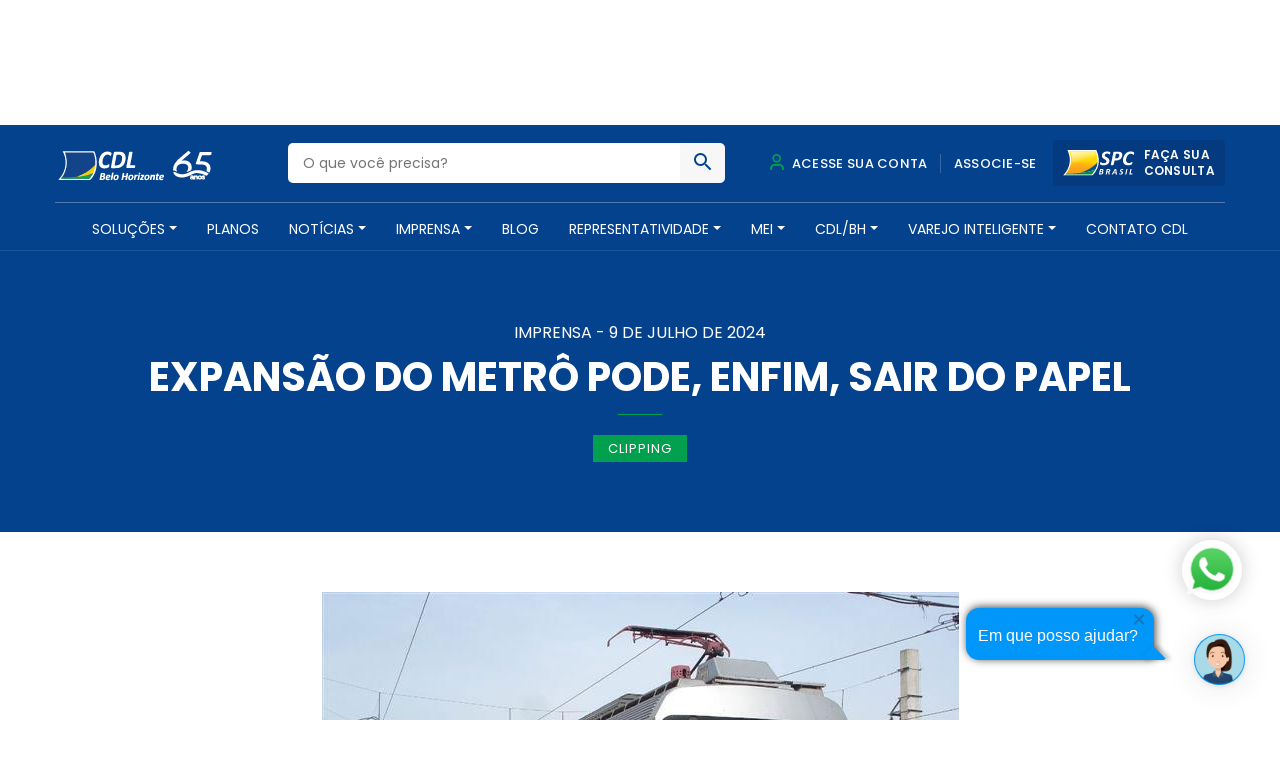

--- FILE ---
content_type: text/html; charset=UTF-8
request_url: https://www.cdlbh.com.br/imprensa/expansao-do-metro-pode-enfim-sair-do-papel/
body_size: 37917
content:
<!doctype html>
<html lang="pt-BR">
  <head><style>img.lazy{min-height:1px}</style><link href="https://www.cdlbh.com.br/wp-content/plugins/w3-total-cache/pub/js/lazyload.min.js" as="script">
  <meta charset="utf-8">
  <meta http-equiv="x-ua-compatible" content="ie=edge">
  <meta name="viewport" content="width=device-width, initial-scale=1, shrink-to-fit=no">
  <meta name="theme-color" content="#05428e">
  <meta name="description" content="A CDL/BH é uma entidade de classe que há mais de 60 anos promove soluções para o comércio e serviços, além de contribuir para o desenvolvimento social e econômico de nossa cidade" />
  <meta name='robots' content='index, follow, max-image-preview:large, max-snippet:-1, max-video-preview:-1' />

<!-- Google Tag Manager for WordPress by gtm4wp.com -->
<script data-cfasync="false" data-pagespeed-no-defer>
	var gtm4wp_datalayer_name = "dataLayer";
	var dataLayer = dataLayer || [];
</script>
<!-- End Google Tag Manager for WordPress by gtm4wp.com -->
	<!-- This site is optimized with the Yoast SEO Premium plugin v21.4 (Yoast SEO v24.8.1) - https://yoast.com/wordpress/plugins/seo/ -->
	<title>Expansão do metrô pode, enfim, sair do papel - CDL BH - Câmara de Dirigentes Lojistas de Belo Horizonte</title>
	<link rel="canonical" href="https://www.cdlbh.com.br/imprensa/expansao-do-metro-pode-enfim-sair-do-papel/" />
	<meta property="og:locale" content="pt_BR" />
	<meta property="og:type" content="article" />
	<meta property="og:title" content="Expansão do metrô pode, enfim, sair do papel" />
	<meta property="og:description" content="Confira esta e outras notícias desta terça-feira CDL/BH Alice Salazar, uma das primeiras influencers de maquiagem ..." />
	<meta property="og:url" content="https://www.cdlbh.com.br/imprensa/expansao-do-metro-pode-enfim-sair-do-papel/" />
	<meta property="og:site_name" content="CDL BH - Câmara de Dirigentes Lojistas de Belo Horizonte" />
	<meta property="article:publisher" content="https://www.facebook.com/CDLBH" />
	<meta property="article:modified_time" content="2024-07-09T17:10:21+00:00" />
	<meta property="og:image" content="https://www.cdlbh.com.br/wp-content/uploads/2021/09/METRO-2.jpg" />
	<meta property="og:image:width" content="637" />
	<meta property="og:image:height" content="423" />
	<meta property="og:image:type" content="image/jpeg" />
	<meta name="twitter:card" content="summary_large_image" />
	<meta name="twitter:label1" content="Est. tempo de leitura" />
	<meta name="twitter:data1" content="39 minutos" />
	<script type="application/ld+json" class="yoast-schema-graph">{"@context":"https://schema.org","@graph":[{"@type":"WebPage","@id":"https://www.cdlbh.com.br/imprensa/expansao-do-metro-pode-enfim-sair-do-papel/","url":"https://www.cdlbh.com.br/imprensa/expansao-do-metro-pode-enfim-sair-do-papel/","name":"Expansão do metrô pode, enfim, sair do papel - CDL BH - Câmara de Dirigentes Lojistas de Belo Horizonte","isPartOf":{"@id":"https://www.cdlbh.com.br/#website"},"primaryImageOfPage":{"@id":"https://www.cdlbh.com.br/imprensa/expansao-do-metro-pode-enfim-sair-do-papel/#primaryimage"},"image":{"@id":"https://www.cdlbh.com.br/imprensa/expansao-do-metro-pode-enfim-sair-do-papel/#primaryimage"},"thumbnailUrl":"https://www.cdlbh.com.br/wp-content/uploads/2021/09/METRO-2.jpg","datePublished":"2024-07-09T17:10:19+00:00","dateModified":"2024-07-09T17:10:21+00:00","breadcrumb":{"@id":"https://www.cdlbh.com.br/imprensa/expansao-do-metro-pode-enfim-sair-do-papel/#breadcrumb"},"inLanguage":"pt-BR","potentialAction":[{"@type":"ReadAction","target":["https://www.cdlbh.com.br/imprensa/expansao-do-metro-pode-enfim-sair-do-papel/"]}]},{"@type":"ImageObject","inLanguage":"pt-BR","@id":"https://www.cdlbh.com.br/imprensa/expansao-do-metro-pode-enfim-sair-do-papel/#primaryimage","url":"https://www.cdlbh.com.br/wp-content/uploads/2021/09/METRO-2.jpg","contentUrl":"https://www.cdlbh.com.br/wp-content/uploads/2021/09/METRO-2.jpg","width":637,"height":423},{"@type":"BreadcrumbList","@id":"https://www.cdlbh.com.br/imprensa/expansao-do-metro-pode-enfim-sair-do-papel/#breadcrumb","itemListElement":[{"@type":"ListItem","position":1,"name":"Início","item":"https://www.cdlbh.com.br/"},{"@type":"ListItem","position":2,"name":"Imprensa","item":"https://www.cdlbh.com.br/imprensa/"},{"@type":"ListItem","position":3,"name":"Expansão do metrô pode, enfim, sair do papel"}]},{"@type":"WebSite","@id":"https://www.cdlbh.com.br/#website","url":"https://www.cdlbh.com.br/","name":"CDL BH - Câmara de Dirigentes Lojistas de Belo Horizonte","description":"Câmara de Dirigentes Lojistas de Belo Horizonte","publisher":{"@id":"https://www.cdlbh.com.br/#organization"},"alternateName":"CDL BH - Câmara de Dirigentes Lojistas de BH","potentialAction":[{"@type":"SearchAction","target":{"@type":"EntryPoint","urlTemplate":"https://www.cdlbh.com.br/?s={search_term_string}"},"query-input":{"@type":"PropertyValueSpecification","valueRequired":true,"valueName":"search_term_string"}}],"inLanguage":"pt-BR"},{"@type":"Organization","@id":"https://www.cdlbh.com.br/#organization","name":"CDL BH Câmara de Dirigentes Lojistas de Belo Horizonte","url":"https://www.cdlbh.com.br/","logo":{"@type":"ImageObject","inLanguage":"pt-BR","@id":"https://www.cdlbh.com.br/#/schema/logo/image/","url":"https://www.cdlbh.com.br/wp-content/uploads/2020/09/logo.png","contentUrl":"https://www.cdlbh.com.br/wp-content/uploads/2020/09/logo.png","width":166,"height":70,"caption":"CDL BH Câmara de Dirigentes Lojistas de Belo Horizonte"},"image":{"@id":"https://www.cdlbh.com.br/#/schema/logo/image/"},"sameAs":["https://www.facebook.com/CDLBH","https://www.instagram.com/cdlbh/","https://www.linkedin.com/company/cdlbh/","https://www.youtube.com/user/cdlbh"]}]}</script>
	<!-- / Yoast SEO Premium plugin. -->


<link rel='dns-prefetch' href='//cdnjs.cloudflare.com' />
<link rel='dns-prefetch' href='//fonts.googleapis.com' />
<script type="text/javascript">
/* <![CDATA[ */
window._wpemojiSettings = {"baseUrl":"https:\/\/s.w.org\/images\/core\/emoji\/15.0.3\/72x72\/","ext":".png","svgUrl":"https:\/\/s.w.org\/images\/core\/emoji\/15.0.3\/svg\/","svgExt":".svg","source":{"concatemoji":"https:\/\/www.cdlbh.com.br\/wp-includes\/js\/wp-emoji-release.min.js?ver=6.6.1"}};
/*! This file is auto-generated */
!function(i,n){var o,s,e;function c(e){try{var t={supportTests:e,timestamp:(new Date).valueOf()};sessionStorage.setItem(o,JSON.stringify(t))}catch(e){}}function p(e,t,n){e.clearRect(0,0,e.canvas.width,e.canvas.height),e.fillText(t,0,0);var t=new Uint32Array(e.getImageData(0,0,e.canvas.width,e.canvas.height).data),r=(e.clearRect(0,0,e.canvas.width,e.canvas.height),e.fillText(n,0,0),new Uint32Array(e.getImageData(0,0,e.canvas.width,e.canvas.height).data));return t.every(function(e,t){return e===r[t]})}function u(e,t,n){switch(t){case"flag":return n(e,"\ud83c\udff3\ufe0f\u200d\u26a7\ufe0f","\ud83c\udff3\ufe0f\u200b\u26a7\ufe0f")?!1:!n(e,"\ud83c\uddfa\ud83c\uddf3","\ud83c\uddfa\u200b\ud83c\uddf3")&&!n(e,"\ud83c\udff4\udb40\udc67\udb40\udc62\udb40\udc65\udb40\udc6e\udb40\udc67\udb40\udc7f","\ud83c\udff4\u200b\udb40\udc67\u200b\udb40\udc62\u200b\udb40\udc65\u200b\udb40\udc6e\u200b\udb40\udc67\u200b\udb40\udc7f");case"emoji":return!n(e,"\ud83d\udc26\u200d\u2b1b","\ud83d\udc26\u200b\u2b1b")}return!1}function f(e,t,n){var r="undefined"!=typeof WorkerGlobalScope&&self instanceof WorkerGlobalScope?new OffscreenCanvas(300,150):i.createElement("canvas"),a=r.getContext("2d",{willReadFrequently:!0}),o=(a.textBaseline="top",a.font="600 32px Arial",{});return e.forEach(function(e){o[e]=t(a,e,n)}),o}function t(e){var t=i.createElement("script");t.src=e,t.defer=!0,i.head.appendChild(t)}"undefined"!=typeof Promise&&(o="wpEmojiSettingsSupports",s=["flag","emoji"],n.supports={everything:!0,everythingExceptFlag:!0},e=new Promise(function(e){i.addEventListener("DOMContentLoaded",e,{once:!0})}),new Promise(function(t){var n=function(){try{var e=JSON.parse(sessionStorage.getItem(o));if("object"==typeof e&&"number"==typeof e.timestamp&&(new Date).valueOf()<e.timestamp+604800&&"object"==typeof e.supportTests)return e.supportTests}catch(e){}return null}();if(!n){if("undefined"!=typeof Worker&&"undefined"!=typeof OffscreenCanvas&&"undefined"!=typeof URL&&URL.createObjectURL&&"undefined"!=typeof Blob)try{var e="postMessage("+f.toString()+"("+[JSON.stringify(s),u.toString(),p.toString()].join(",")+"));",r=new Blob([e],{type:"text/javascript"}),a=new Worker(URL.createObjectURL(r),{name:"wpTestEmojiSupports"});return void(a.onmessage=function(e){c(n=e.data),a.terminate(),t(n)})}catch(e){}c(n=f(s,u,p))}t(n)}).then(function(e){for(var t in e)n.supports[t]=e[t],n.supports.everything=n.supports.everything&&n.supports[t],"flag"!==t&&(n.supports.everythingExceptFlag=n.supports.everythingExceptFlag&&n.supports[t]);n.supports.everythingExceptFlag=n.supports.everythingExceptFlag&&!n.supports.flag,n.DOMReady=!1,n.readyCallback=function(){n.DOMReady=!0}}).then(function(){return e}).then(function(){var e;n.supports.everything||(n.readyCallback(),(e=n.source||{}).concatemoji?t(e.concatemoji):e.wpemoji&&e.twemoji&&(t(e.twemoji),t(e.wpemoji)))}))}((window,document),window._wpemojiSettings);
/* ]]> */
</script>
<style id='wp-emoji-styles-inline-css' type='text/css'>

	img.wp-smiley, img.emoji {
		display: inline !important;
		border: none !important;
		box-shadow: none !important;
		height: 1em !important;
		width: 1em !important;
		margin: 0 0.07em !important;
		vertical-align: -0.1em !important;
		background: none !important;
		padding: 0 !important;
	}
</style>
<link rel='stylesheet' id='wp-block-library-css' href='https://www.cdlbh.com.br/wp-includes/css/dist/block-library/style.min.css?ver=6.6.1' type='text/css' media='all' />
<style id='global-styles-inline-css' type='text/css'>
:root{--wp--preset--aspect-ratio--square: 1;--wp--preset--aspect-ratio--4-3: 4/3;--wp--preset--aspect-ratio--3-4: 3/4;--wp--preset--aspect-ratio--3-2: 3/2;--wp--preset--aspect-ratio--2-3: 2/3;--wp--preset--aspect-ratio--16-9: 16/9;--wp--preset--aspect-ratio--9-16: 9/16;--wp--preset--color--black: #000000;--wp--preset--color--cyan-bluish-gray: #abb8c3;--wp--preset--color--white: #ffffff;--wp--preset--color--pale-pink: #f78da7;--wp--preset--color--vivid-red: #cf2e2e;--wp--preset--color--luminous-vivid-orange: #ff6900;--wp--preset--color--luminous-vivid-amber: #fcb900;--wp--preset--color--light-green-cyan: #7bdcb5;--wp--preset--color--vivid-green-cyan: #00d084;--wp--preset--color--pale-cyan-blue: #8ed1fc;--wp--preset--color--vivid-cyan-blue: #0693e3;--wp--preset--color--vivid-purple: #9b51e0;--wp--preset--gradient--vivid-cyan-blue-to-vivid-purple: linear-gradient(135deg,rgba(6,147,227,1) 0%,rgb(155,81,224) 100%);--wp--preset--gradient--light-green-cyan-to-vivid-green-cyan: linear-gradient(135deg,rgb(122,220,180) 0%,rgb(0,208,130) 100%);--wp--preset--gradient--luminous-vivid-amber-to-luminous-vivid-orange: linear-gradient(135deg,rgba(252,185,0,1) 0%,rgba(255,105,0,1) 100%);--wp--preset--gradient--luminous-vivid-orange-to-vivid-red: linear-gradient(135deg,rgba(255,105,0,1) 0%,rgb(207,46,46) 100%);--wp--preset--gradient--very-light-gray-to-cyan-bluish-gray: linear-gradient(135deg,rgb(238,238,238) 0%,rgb(169,184,195) 100%);--wp--preset--gradient--cool-to-warm-spectrum: linear-gradient(135deg,rgb(74,234,220) 0%,rgb(151,120,209) 20%,rgb(207,42,186) 40%,rgb(238,44,130) 60%,rgb(251,105,98) 80%,rgb(254,248,76) 100%);--wp--preset--gradient--blush-light-purple: linear-gradient(135deg,rgb(255,206,236) 0%,rgb(152,150,240) 100%);--wp--preset--gradient--blush-bordeaux: linear-gradient(135deg,rgb(254,205,165) 0%,rgb(254,45,45) 50%,rgb(107,0,62) 100%);--wp--preset--gradient--luminous-dusk: linear-gradient(135deg,rgb(255,203,112) 0%,rgb(199,81,192) 50%,rgb(65,88,208) 100%);--wp--preset--gradient--pale-ocean: linear-gradient(135deg,rgb(255,245,203) 0%,rgb(182,227,212) 50%,rgb(51,167,181) 100%);--wp--preset--gradient--electric-grass: linear-gradient(135deg,rgb(202,248,128) 0%,rgb(113,206,126) 100%);--wp--preset--gradient--midnight: linear-gradient(135deg,rgb(2,3,129) 0%,rgb(40,116,252) 100%);--wp--preset--font-size--small: 13px;--wp--preset--font-size--medium: 20px;--wp--preset--font-size--large: 36px;--wp--preset--font-size--x-large: 42px;--wp--preset--spacing--20: 0.44rem;--wp--preset--spacing--30: 0.67rem;--wp--preset--spacing--40: 1rem;--wp--preset--spacing--50: 1.5rem;--wp--preset--spacing--60: 2.25rem;--wp--preset--spacing--70: 3.38rem;--wp--preset--spacing--80: 5.06rem;--wp--preset--shadow--natural: 6px 6px 9px rgba(0, 0, 0, 0.2);--wp--preset--shadow--deep: 12px 12px 50px rgba(0, 0, 0, 0.4);--wp--preset--shadow--sharp: 6px 6px 0px rgba(0, 0, 0, 0.2);--wp--preset--shadow--outlined: 6px 6px 0px -3px rgba(255, 255, 255, 1), 6px 6px rgba(0, 0, 0, 1);--wp--preset--shadow--crisp: 6px 6px 0px rgba(0, 0, 0, 1);}:where(body) { margin: 0; }.wp-site-blocks > .alignleft { float: left; margin-right: 2em; }.wp-site-blocks > .alignright { float: right; margin-left: 2em; }.wp-site-blocks > .aligncenter { justify-content: center; margin-left: auto; margin-right: auto; }:where(.is-layout-flex){gap: 0.5em;}:where(.is-layout-grid){gap: 0.5em;}.is-layout-flow > .alignleft{float: left;margin-inline-start: 0;margin-inline-end: 2em;}.is-layout-flow > .alignright{float: right;margin-inline-start: 2em;margin-inline-end: 0;}.is-layout-flow > .aligncenter{margin-left: auto !important;margin-right: auto !important;}.is-layout-constrained > .alignleft{float: left;margin-inline-start: 0;margin-inline-end: 2em;}.is-layout-constrained > .alignright{float: right;margin-inline-start: 2em;margin-inline-end: 0;}.is-layout-constrained > .aligncenter{margin-left: auto !important;margin-right: auto !important;}.is-layout-constrained > :where(:not(.alignleft):not(.alignright):not(.alignfull)){margin-left: auto !important;margin-right: auto !important;}body .is-layout-flex{display: flex;}.is-layout-flex{flex-wrap: wrap;align-items: center;}.is-layout-flex > :is(*, div){margin: 0;}body .is-layout-grid{display: grid;}.is-layout-grid > :is(*, div){margin: 0;}:root :where(body){padding-top: 0px;padding-right: 0px;padding-bottom: 0px;padding-left: 0px;}a:where(:not(.wp-element-button)){text-decoration: underline;}:root :where(.wp-element-button, .wp-block-button__link){background-color: #32373c;border-width: 0;color: #fff;font-family: inherit;font-size: inherit;line-height: inherit;padding: calc(0.667em + 2px) calc(1.333em + 2px);text-decoration: none;}.has-black-color{color: var(--wp--preset--color--black) !important;}.has-cyan-bluish-gray-color{color: var(--wp--preset--color--cyan-bluish-gray) !important;}.has-white-color{color: var(--wp--preset--color--white) !important;}.has-pale-pink-color{color: var(--wp--preset--color--pale-pink) !important;}.has-vivid-red-color{color: var(--wp--preset--color--vivid-red) !important;}.has-luminous-vivid-orange-color{color: var(--wp--preset--color--luminous-vivid-orange) !important;}.has-luminous-vivid-amber-color{color: var(--wp--preset--color--luminous-vivid-amber) !important;}.has-light-green-cyan-color{color: var(--wp--preset--color--light-green-cyan) !important;}.has-vivid-green-cyan-color{color: var(--wp--preset--color--vivid-green-cyan) !important;}.has-pale-cyan-blue-color{color: var(--wp--preset--color--pale-cyan-blue) !important;}.has-vivid-cyan-blue-color{color: var(--wp--preset--color--vivid-cyan-blue) !important;}.has-vivid-purple-color{color: var(--wp--preset--color--vivid-purple) !important;}.has-black-background-color{background-color: var(--wp--preset--color--black) !important;}.has-cyan-bluish-gray-background-color{background-color: var(--wp--preset--color--cyan-bluish-gray) !important;}.has-white-background-color{background-color: var(--wp--preset--color--white) !important;}.has-pale-pink-background-color{background-color: var(--wp--preset--color--pale-pink) !important;}.has-vivid-red-background-color{background-color: var(--wp--preset--color--vivid-red) !important;}.has-luminous-vivid-orange-background-color{background-color: var(--wp--preset--color--luminous-vivid-orange) !important;}.has-luminous-vivid-amber-background-color{background-color: var(--wp--preset--color--luminous-vivid-amber) !important;}.has-light-green-cyan-background-color{background-color: var(--wp--preset--color--light-green-cyan) !important;}.has-vivid-green-cyan-background-color{background-color: var(--wp--preset--color--vivid-green-cyan) !important;}.has-pale-cyan-blue-background-color{background-color: var(--wp--preset--color--pale-cyan-blue) !important;}.has-vivid-cyan-blue-background-color{background-color: var(--wp--preset--color--vivid-cyan-blue) !important;}.has-vivid-purple-background-color{background-color: var(--wp--preset--color--vivid-purple) !important;}.has-black-border-color{border-color: var(--wp--preset--color--black) !important;}.has-cyan-bluish-gray-border-color{border-color: var(--wp--preset--color--cyan-bluish-gray) !important;}.has-white-border-color{border-color: var(--wp--preset--color--white) !important;}.has-pale-pink-border-color{border-color: var(--wp--preset--color--pale-pink) !important;}.has-vivid-red-border-color{border-color: var(--wp--preset--color--vivid-red) !important;}.has-luminous-vivid-orange-border-color{border-color: var(--wp--preset--color--luminous-vivid-orange) !important;}.has-luminous-vivid-amber-border-color{border-color: var(--wp--preset--color--luminous-vivid-amber) !important;}.has-light-green-cyan-border-color{border-color: var(--wp--preset--color--light-green-cyan) !important;}.has-vivid-green-cyan-border-color{border-color: var(--wp--preset--color--vivid-green-cyan) !important;}.has-pale-cyan-blue-border-color{border-color: var(--wp--preset--color--pale-cyan-blue) !important;}.has-vivid-cyan-blue-border-color{border-color: var(--wp--preset--color--vivid-cyan-blue) !important;}.has-vivid-purple-border-color{border-color: var(--wp--preset--color--vivid-purple) !important;}.has-vivid-cyan-blue-to-vivid-purple-gradient-background{background: var(--wp--preset--gradient--vivid-cyan-blue-to-vivid-purple) !important;}.has-light-green-cyan-to-vivid-green-cyan-gradient-background{background: var(--wp--preset--gradient--light-green-cyan-to-vivid-green-cyan) !important;}.has-luminous-vivid-amber-to-luminous-vivid-orange-gradient-background{background: var(--wp--preset--gradient--luminous-vivid-amber-to-luminous-vivid-orange) !important;}.has-luminous-vivid-orange-to-vivid-red-gradient-background{background: var(--wp--preset--gradient--luminous-vivid-orange-to-vivid-red) !important;}.has-very-light-gray-to-cyan-bluish-gray-gradient-background{background: var(--wp--preset--gradient--very-light-gray-to-cyan-bluish-gray) !important;}.has-cool-to-warm-spectrum-gradient-background{background: var(--wp--preset--gradient--cool-to-warm-spectrum) !important;}.has-blush-light-purple-gradient-background{background: var(--wp--preset--gradient--blush-light-purple) !important;}.has-blush-bordeaux-gradient-background{background: var(--wp--preset--gradient--blush-bordeaux) !important;}.has-luminous-dusk-gradient-background{background: var(--wp--preset--gradient--luminous-dusk) !important;}.has-pale-ocean-gradient-background{background: var(--wp--preset--gradient--pale-ocean) !important;}.has-electric-grass-gradient-background{background: var(--wp--preset--gradient--electric-grass) !important;}.has-midnight-gradient-background{background: var(--wp--preset--gradient--midnight) !important;}.has-small-font-size{font-size: var(--wp--preset--font-size--small) !important;}.has-medium-font-size{font-size: var(--wp--preset--font-size--medium) !important;}.has-large-font-size{font-size: var(--wp--preset--font-size--large) !important;}.has-x-large-font-size{font-size: var(--wp--preset--font-size--x-large) !important;}
:where(.wp-block-post-template.is-layout-flex){gap: 1.25em;}:where(.wp-block-post-template.is-layout-grid){gap: 1.25em;}
:where(.wp-block-columns.is-layout-flex){gap: 2em;}:where(.wp-block-columns.is-layout-grid){gap: 2em;}
:root :where(.wp-block-pullquote){font-size: 1.5em;line-height: 1.6;}
</style>
<link rel='stylesheet' id='contact-form-7-css' href='https://www.cdlbh.com.br/wp-content/plugins/contact-form-7/includes/css/styles.css?ver=6.0.6' type='text/css' media='all' />
<link rel='stylesheet' id='heateor_sss_frontend_css-css' href='https://www.cdlbh.com.br/wp-content/plugins/sassy-social-share/public/css/sassy-social-share-public.css?ver=3.3.73' type='text/css' media='all' />
<style id='heateor_sss_frontend_css-inline-css' type='text/css'>
.heateor_sss_button_instagram span.heateor_sss_svg,a.heateor_sss_instagram span.heateor_sss_svg{background:radial-gradient(circle at 30% 107%,#fdf497 0,#fdf497 5%,#fd5949 45%,#d6249f 60%,#285aeb 90%)}.heateor_sss_horizontal_sharing .heateor_sss_svg,.heateor_sss_standard_follow_icons_container .heateor_sss_svg{color:#fff;border-width:0px;border-style:solid;border-color:transparent}.heateor_sss_horizontal_sharing .heateorSssTCBackground{color:#666}.heateor_sss_horizontal_sharing span.heateor_sss_svg:hover,.heateor_sss_standard_follow_icons_container span.heateor_sss_svg:hover{border-color:transparent;}.heateor_sss_vertical_sharing span.heateor_sss_svg,.heateor_sss_floating_follow_icons_container span.heateor_sss_svg{color:#fff;border-width:0px;border-style:solid;border-color:transparent;}.heateor_sss_vertical_sharing .heateorSssTCBackground{color:#666;}.heateor_sss_vertical_sharing span.heateor_sss_svg:hover,.heateor_sss_floating_follow_icons_container span.heateor_sss_svg:hover{border-color:transparent;}@media screen and (max-width:783px) {.heateor_sss_vertical_sharing{display:none!important}}
</style>
<link rel='stylesheet' id='fonte-css' href='https://fonts.googleapis.com/css2?family=Poppins:wght@300;400;500;600;700&#038;display=swap' type='text/css' media='all' />
<link rel='stylesheet' id='sage/main.css-css' href='https://www.cdlbh.com.br/wp-content/themes/cdl-bh/dist/styles/main.css' type='text/css' media='all' />
<script type="text/javascript" src="https://www.cdlbh.com.br/wp-includes/js/jquery/jquery.min.js?ver=3.7.1" id="jquery-core-js"></script>
<script type="text/javascript" src="https://cdnjs.cloudflare.com/ajax/libs/wow/1.1.2/wow.min.js?ver=1" id="wow-js"></script>
<script type="text/javascript" src="https://cdnjs.cloudflare.com/ajax/libs/jquery.inputmask/5.0.3/jquery.inputmask.js?ver=6.6.1" id="inputmask-js"></script>
<script type="text/javascript" src="https://cdnjs.cloudflare.com/ajax/libs/jquery.inputmask/5.0.3/bindings/inputmask.binding.js?ver=6.6.1" id="inputmask-binding-js"></script>
<link rel="https://api.w.org/" href="https://www.cdlbh.com.br/wp-json/" /><link rel="alternate" title="JSON" type="application/json" href="https://www.cdlbh.com.br/wp-json/wp/v2/imprensa/42737" /><link rel="EditURI" type="application/rsd+xml" title="RSD" href="https://www.cdlbh.com.br/xmlrpc.php?rsd" />
<meta name="generator" content="WordPress 6.6.1" />
<link rel='shortlink' href='https://www.cdlbh.com.br/?p=42737' />
<link rel="alternate" title="oEmbed (JSON)" type="application/json+oembed" href="https://www.cdlbh.com.br/wp-json/oembed/1.0/embed?url=https%3A%2F%2Fwww.cdlbh.com.br%2Fimprensa%2Fexpansao-do-metro-pode-enfim-sair-do-papel%2F" />
<link rel="alternate" title="oEmbed (XML)" type="text/xml+oembed" href="https://www.cdlbh.com.br/wp-json/oembed/1.0/embed?url=https%3A%2F%2Fwww.cdlbh.com.br%2Fimprensa%2Fexpansao-do-metro-pode-enfim-sair-do-papel%2F&#038;format=xml" />
<style type='text/css'> .ae_data .elementor-editor-element-setting {
            display:none !important;
            }
            </style><meta name="google-site-verification" content="wW6F0zQiXYXAPUfc_qZ0STe454qGiDoNSSdQONT8R0I" />
<meta name="google-site-verification" content="wW6F0zQiXYXAPUfc_qZ0STe454qGiDoNSSdQONT8R0I" />
<meta name="msvalidate.01" content="F25279C254BD6E727D77B9457D21B3AF" />
<meta name="yandex-verification" content="1cfd341a95358e5d" />
<!-- Google tag (gtag.js) -->
<script async src="https://www.googletagmanager.com/gtag/js?id=G-52SMFNZ7EM"></script>
<script>
  window.dataLayer = window.dataLayer || [];
  function gtag(){dataLayer.push(arguments);}
  gtag('js', new Date());

  gtag('config', 'G-52SMFNZ7EM');
</script>		<script type="text/javascript">
				(function(c,l,a,r,i,t,y){
					c[a]=c[a]||function(){(c[a].q=c[a].q||[]).push(arguments)};t=l.createElement(r);t.async=1;
					t.src="https://www.clarity.ms/tag/"+i+"?ref=wordpress";y=l.getElementsByTagName(r)[0];y.parentNode.insertBefore(t,y);
				})(window, document, "clarity", "script", "gzsaw8manp");
		</script>
		
<!-- Google Tag Manager for WordPress by gtm4wp.com -->
<!-- GTM Container placement set to automatic -->
<script data-cfasync="false" data-pagespeed-no-defer type="text/javascript">
	var dataLayer_content = {"pagePostType":"imprensa","pagePostType2":"single-imprensa","pagePostAuthor":"Najela Bruck"};
	dataLayer.push( dataLayer_content );
</script>
<script data-cfasync="false">
(function(w,d,s,l,i){w[l]=w[l]||[];w[l].push({'gtm.start':
new Date().getTime(),event:'gtm.js'});var f=d.getElementsByTagName(s)[0],
j=d.createElement(s),dl=l!='dataLayer'?'&l='+l:'';j.async=true;j.src=
'//www.googletagmanager.com/gtm.js?id='+i+dl;f.parentNode.insertBefore(j,f);
})(window,document,'script','dataLayer','GTM-WJS8JXW');
</script>
<!-- End Google Tag Manager for WordPress by gtm4wp.com --><meta name="generator" content="Elementor 3.28.3; features: additional_custom_breakpoints, e_local_google_fonts; settings: css_print_method-external, google_font-enabled, font_display-auto">
			<style>
				.e-con.e-parent:nth-of-type(n+4):not(.e-lazyloaded):not(.e-no-lazyload),
				.e-con.e-parent:nth-of-type(n+4):not(.e-lazyloaded):not(.e-no-lazyload) * {
					background-image: none !important;
				}
				@media screen and (max-height: 1024px) {
					.e-con.e-parent:nth-of-type(n+3):not(.e-lazyloaded):not(.e-no-lazyload),
					.e-con.e-parent:nth-of-type(n+3):not(.e-lazyloaded):not(.e-no-lazyload) * {
						background-image: none !important;
					}
				}
				@media screen and (max-height: 640px) {
					.e-con.e-parent:nth-of-type(n+2):not(.e-lazyloaded):not(.e-no-lazyload),
					.e-con.e-parent:nth-of-type(n+2):not(.e-lazyloaded):not(.e-no-lazyload) * {
						background-image: none !important;
					}
				}
			</style>
			<link rel="icon" href="https://www.cdlbh.com.br/wp-content/uploads/2020/09/favicon1-150x150.png" sizes="32x32" />
<link rel="icon" href="https://www.cdlbh.com.br/wp-content/uploads/2020/09/favicon1.png" sizes="192x192" />
<link rel="apple-touch-icon" href="https://www.cdlbh.com.br/wp-content/uploads/2020/09/favicon1.png" />
<meta name="msapplication-TileImage" content="https://www.cdlbh.com.br/wp-content/uploads/2020/09/favicon1.png" />
		<style type="text/css" id="wp-custom-css">
			header#header {
	position: relative; /* ou static */
}
#url {
  display: none;
}
.textarea-container {
  display: none;
}
.btn.btn-primary.btn-round.btn-lg {
  display: none;
}





.page-id-37317 .elementor-toggle .elementor-toggle-item:first-child{
	display:none !important;
}
.page-id-37317 .elementor-tab-title{
	border-radius: 0px 0px 30px 30px;
}
.page-id-37317 .elementor-tab-title.elementor-active{
	border-radius: 0px 0px 0px 0px;
}
.page-id-37317 .elementor-tab-content.elementor-clearfix.elementor-active{
	border-radius: 0px 0px 30px 30px;
}
.page-id-37317 .meu-botao {
  background-color: #1d3d7c;
  border-radius: 15px;
  margin-top: 20px;
  padding: 20px 20px 20px 20px;
}
.page-id-37317 .meu-botao span {
  font-family: Montserrat;
  font-size: 16px;
  font-weight: 700;
}
.page-id-37317 .meu-botao br{
	display:none !important;
}
.page-id-37317 #forms .elementor-tab-title {
  border: solid 2px #008d36 !important;
  border-radius: 15px !important;
  margin-inline: 30px;
  padding: 18px 18px 18px 18px !important;
}
.page-id-37317 #forms .elementor-tab-title:hover {
  background-color: #008d36;
  color: #fff;
}
.page-id-37317 #nome{

  padding-left: 25px;
  background: url("https://dev.ingagedigital.com.br/hot_site_eleicoes_2022/wp-content/uploads/2022/08/Vector3.png") no-repeat left;
  background-size: 12px;
	background-position: 10px 10px;

}
.page-id-37317 #razao_social {

  padding-left: 30px;
  background: url("https://dev.ingagedigital.com.br/hot_site_eleicoes_2022/wp-content/uploads/2022/08/Vector4.png") no-repeat left;
  background-size: 16px;
	background-position: 10px 10px;

}
.page-id-37317 #email {

  padding-left: 30px;
  background: url("https://dev.ingagedigital.com.br/hot_site_eleicoes_2022/wp-content/uploads/2022/08/Vector5.png") no-repeat left;
  background-size: 16px;
	background-position: 10px 10px;

}
.page-id-37317 #CNPJ {

  padding-left: 30px;
  background: url("https://dev.ingagedigital.com.br/hot_site_eleicoes_2022/wp-content/uploads/2022/08/Vector6.png") no-repeat left;
  background-size: 16px;
	background-position: 10px 10px;

}
.page-id-37317 #facebook {

  padding-left: 30px;
  background: url("https://dev.ingagedigital.com.br/hot_site_eleicoes_2022/wp-content/uploads/2022/08/Vector7.png") no-repeat left;
  background-size: 16px;
	background-position: 10px 10px;
	margin-bottom:5px;

}
.page-id-37317 #insta {

  padding-left: 30px;
  background: url("https://dev.ingagedigital.com.br/hot_site_eleicoes_2022/wp-content/uploads/2022/08/Vector8.png") no-repeat left;
  background-size: 16px;
	background-position: 10px 10px;
margin-bottom:5px;
}
.page-id-37317 #twitter {

  padding-left: 30px;
  background: url("https://dev.ingagedigital.com.br/hot_site_eleicoes_2022/wp-content/uploads/2022/08/Vector9.png") no-repeat left;
  background-size: 16px;
	background-position: 10px 10px;
margin-bottom:5px;
}
.page-id-37317 .radio {
  padding-inline-end: 25px;
}
.page-id-37317 .form-group.wpcf7-form-control.wpcf7-radio.voce_e {
  display: flex;
}
.page-id-37317 .icon_attribute .form-group div::after {
  content: "";
  background: url(https://dev.ingagedigital.com.br/hot_site_eleicoes_2022/wp-content/uploads/2022/08/Vector2.png) no-repeat;
    background-size: auto;
  width: 16px;
  height: 16px;
  display: block;
  position: absolute;
  margin-left: 160px;
  background-size: 16px;
  margin-top: -42px;
}
.page-id-37317 #enviar {
 width: 195px;
text-align: left;
background-color: #008D36 !important;
border-color: #008D36;
padding: 20px 32px 20px 10px;
border-radius: 16px !important;
font-family: Montserrat;
font-size: 16px;
font-weight: 700;
color: #fff;
height: initial;
}
.page-id-37317 label {
  font-size: 14px;
  font-weight: 400;
  color: #575756;
  font-family: Montserrat;
}
.page-id-37317 .row {
  margin-top: 10px !important;
}
.page-id-37317 input, .page-id-37317 select {
  border-radius: 16px !important;
}
.page-id-37317 .radio input {
  margin-right: 5px;
  width: 14px;
  height: 14px;
}
.page-id-37317 .checkbox input {
  margin-right: 10px;
}

.page-id-37317 .wpcf7-response-output.alert.alert-warning{
	background-color: #fff;
border-color: #fff;
}
.page-id-37317 .icon_attribute {
  margin-top: 20px;
  margin-bottom: 20px;
}
.page-id-37317 #forms .elementor-tab-title.elementor-active {
  color: #fff;
  background-color: #008d36;
}
.page-id-37317 select{
font-family: montserrat,Sans-serif;
font-weight: 400;
font-size: 15px;
color: #212529;
}
.page-id-37317 #enviar:hover {
  background-color: #28AA5A;
  border-color: #28AA5A;
}
.page-id-37317 .elementor-tab-content.elementor-clearfix.elementor-active{
 	animation: 2s fadeIn;
  	animation-fill-mode: forwards;
	visibility: visible;
}
@keyframes fadeIn {
  99% {
    visibility: hidden;
  }
  100% {
    visibility: visible;
  }
}
.page-id-37317 .meu-botao:hover {
  background-color: #3c62ac;
}
@media(max-width:468px){

.page-id-37317 .exibir .heateor_sss_sharing_ul{
	display:block;
}

.page-id-37317	.elementor.elementor-80 section,.page-id-37317 .elementor.elementor-180 section{
	padding:0px !important;
}
.page-id-37317 #coluna-empresario-1, #coluna-empresario-2,.page-id-37317 #coluna-candidato-1, .page-id-37317 #coluna-candidato-2{
	width:100%;
	padding:0px;
}
.page-id-37317	#coluna-empresario-2 .elementor-widget-wrap.elementor-element-populated,.page-id-37317 #coluna-candidato-2 .elementor-widget-wrap.elementor-element-populated{	
	padding:20px;
}
.page-id-37317	#coluna-empresario-1 .elementor-widget-wrap.elementor-element-populated, .page-id-37317 #coluna-candidato-1 .elementor-widget-wrap.elementor-element-populated{	
	padding:20px;
			border-radius:0px;
}
}
.page-id-37317 .heateor_sss_sharing_ul{
	display:none;
}
.page-id-37317 #resposta .heateor_sss_sharing_ul,.page-id-37317 #resposta-2 .heateor_sss_sharing_ul{
	display:block;
}
.page-id-37317 .hide{
	display:none !important;
}
.page-id-37317 .wpcf7-response-output.alert.alert-warning {
  color: #1d3d7c;
  font-family: montserrat;
  text-align: center;
  font-weight: 600;
  margin: auto;
  width: 70%;
}
.page-id-37317 input{
	width: 100%;
border: solid 1px #c0c0c0;
height: 35px;
}		</style>
		  
  <meta charset="utf-8">
 
 <script src="https://unpkg.com/blip-chat-widget" type="text/javascript"></script>
  <style type="text/css">
    /* Estilos para a janela de chat */
    .message-bubble {
      font-family: Nunito Sans, sans-serif;
      display: flex;
      flex-flow: row wrap;
      position: fixed;
      background: #0096fa;
      color: #fff;
      right: calc(100px + 2%);
      max-width: 240px;
      bottom: 60px;
      padding: 1em 1em 12px 12px;
      border-radius: 13px 13px 2px 13px;
      box-shadow: 1px -1px 9px rgba(0, 0, 0, .75);
      z-index: 980;
      animation: toggle-bubble .5s ease-out;
      margin-left: 15px;
      line-height: 1.5em;
      transform-origin: 100% 100%;
    }

    .message-bubble::after {
      bottom: 0;
      content: '';
      position: absolute;
      left: calc(100% - 15px);
      width: 0;
      border: 14px solid transparent;
      border-bottom-color: #0096fa;
      border-radius: 4.5px;
    }

    .message-bubble::before {
      bottom: 0;
      content: '';
      position: absolute;
      left: calc(100% - 12px);
      width: 0;
      border: 15px solid transparent;
      border-bottom-color: rgba(0, 0, 0, .25);
      filter: blur(2px);
      border-radius: 4.5px;
    }

    .message-bubble p {
      margin: 0;
    }

    .message-bubble p+p {
      margin-block:.4em 0;
    }

    .message-bubble .close-button {
      position: absolute;
      right: 5px;
      top: 5px;
      width: .7em;
      height: .7em;
      opacity: .3;
    }

    .message-bubble .close-button:hover {
      opacity: 1;
      cursor: pointer;
    }

    .message-bubble .close-button:before,
    .message-bubble .close-button:after {
      position: absolute;
      content: ' ';
      height: .7999999999999999em;
      width: 2px;
      background-color: #333;
    }

    .message-bubble .close-button:before {
      transform: rotate(45deg);
    }

    .message-bubble .close-button:after {
      transform: rotate(-45deg);
    }

    /* Estilos para o ícone do WhatsApp */
    .whatsapp-icon {
      position: fixed;
      bottom: 120px;
      right: 38px;
      z-index: 1000;
      border-radius: 50%; /* Tornar a imagem circular */
      box-shadow: 0px 0px 20px rgba(0, 0, 0, 0.2); /* Adicionar sombra ao círculo */
    }

    .whatsapp-icon img {
      width: 60px;
      height: auto;
      border: none;
    }
  </style>
</head>
<body data-rsssl=1>

  <script>
    (function() {
      window.onload = function() {
        new BlipChat().withAppKey('Y2RsYmg6MTMzNGUxOWUtYThlOS00NmY0LThiNmMtMjI1NGQ0MWNiYzAw').withButton({
          "color": "#0096fa",
          "icon": "https://www.cdlbh.com.br/wp-content/uploads/2023/09/Imagem_Vitoria_chat_site.png"
        }).withCustomCommonUrl('https://cdlbh.chat.blip.ai/').withEventHandler(BlipChat.LOAD_EVENT, function() {
          document.getElementById('bubble-msg').click()
        }).build();
      }
    })();
  </script>

  <!-- Janela de chat -->
  <div class="message-bubble">
    <p>Em que posso ajudar?</p>
    <span class="close-button" id="bubble-msg" onclick="this.parentElement.style.display='none'"></span>
  </div>

  <!-- Ícone do WhatsApp -->
  <div class="whatsapp-icon">
    <a href="https://wa.me/553132491666" target="_blank">
      <img class="lazy" src="data:image/svg+xml,%3Csvg%20xmlns='http://www.w3.org/2000/svg'%20viewBox='0%200%201%201'%3E%3C/svg%3E" data-src="https://www.cdlbh.com.br/wp-content/uploads/2023/09/WhatsApp_Logo_PNG.png" alt="WhatsApp">
    </a>
  </div>
  
</head>  <body data-rsssl=1 class="imprensa-template-default single single-imprensa postid-42737 expansao-do-metro-pode-enfim-sair-do-papel app-data index-data singular-data single-data single-imprensa-data single-imprensa-expansao-do-metro-pode-enfim-sair-do-papel-data elementor-default elementor-kit-32732">
        <header id="header">
  <div class="container">
    <div class="row align-items-center">
      <div class="col-md-7 col-6">
        <div class="row align-items-center">
          <div class="col-md-4 col-12">
            <a href="https://www.cdlbh.com.br/" class="logo"><img class="lazy" src="data:image/svg+xml,%3Csvg%20xmlns='http://www.w3.org/2000/svg'%20viewBox='0%200%201%201'%3E%3C/svg%3E" data-src="https://www.cdlbh.com.br/wp-content/themes/cdl-bh/dist/images/logo_60.svg" alt="CDL BH &amp;#8211; Câmara de Dirigentes Lojistas de Belo Horizonte" style="max-width: 160px;"></a>
          </div>
          <div class="col-md-8 d-none d-md-block">
            <div class="busca">
              <form action="https://www.cdlbh.com.br/" id="buscaHeader">
                <input type="text" name="s" placeholder="O que você precisa?" value="">
                <button type="submit"><span class="icon-busca"></span></button>
              </form>
            </div>
          </div>
        </div>
      </div>
      <div class="col-md-5 col-6 d-md-block d-none">
        <div class="acessos">
          <div class="row align-items-center">
            <div class="col">
              <ul class="nav_acessos justify-content-center d-none d-md-flex">
                <!--<li class="pl-0"><button data-toggle="modal" data-target="#loginAfiliado"><span class="icon-user"></span> Acesse sua conta </button></li>-->
                <li><a href="https://arta.cdlbh.com.br/login"><span class="icon-user"></span> Acesse sua conta</a></li>
                <li><a href="https://www.cdlbh.com.br/planos-e-servicos">Associe-se</a></li>
              </ul>
            </div>
            <div class="col-auto pl-0">
              <a class="btn_spc" href="https://sistema.spc.org.br/spc/controleacesso/autenticacao/entry.action" target="_blank" rel="noopener noreferrer nofollow">
                <img class="lazy" src="data:image/svg+xml,%3Csvg%20xmlns='http://www.w3.org/2000/svg'%20viewBox='0%200%201%201'%3E%3C/svg%3E" data-src="https://www.cdlbh.com.br/wp-content/themes/cdl-bh/dist/images/spc.svg" alt="SPC Brasil"><span>Faça sua<br>consulta</span>
              </a>
            </div>
          </div>
        </div>
      </div>
      <div class="col-6 d-md-none">
        <button class="menu_btn">
          <span></span>
          <span></span>
          <span></span>
        </button>
      </div>
    </div>
    <hr class="d-md-block d-none">
    <nav class="nav justify-content-center d-none d-md-flex">
            <div class="menu-principal-container"><ul id="menu-principal" class="nav"><li id="menu-item-28459" class="menu-item menu-item-type-post_type_archive menu-item-object-produtos menu-item-has-children nav-item nav-item-28459  dropdown"><a title="SOLUÇÕES" href="#" class="dropdown-toggle nav-link" data-toggle="dropdown" role="button" aria-haspopup="true">SOLUÇÕES</a>
<div role="menu" class=" dropdown-menu "><div class="go-back d-md-none">Voltar para o menu</div><div class="row"><div class="col-md-auto">
<a title="Vender Mais" href="https://www.cdlbh.com.br/solucoes/vender-mais/" class="menu-item menu-item-type-taxonomy menu-item-object-solucoes dropdown-item" id="menu-item-29380">Vender Mais</a><a title="Reduzir Custos" href="https://www.cdlbh.com.br/solucoes/reduzir-custos/" class="menu-item menu-item-type-taxonomy menu-item-object-solucoes dropdown-item" id="menu-item-29378">Reduzir Custos</a><a title="Reduzir Inadimplência" href="https://www.cdlbh.com.br/solucoes/reduzir-inadimplencia/" class="menu-item menu-item-type-taxonomy menu-item-object-solucoes dropdown-item" id="menu-item-29379">Reduzir Inadimplência</a><a title="Gerenciar sua Empresa" href="https://www.cdlbh.com.br/solucoes/gerenciar-sua-empresa/" class="menu-item menu-item-type-taxonomy menu-item-object-solucoes dropdown-item" id="menu-item-29377">Gerenciar sua Empresa</a><a title="Capacitação e Treinamentos" href="https://www.cdlbh.com.br/acesso-ead-cdl-bh/" class="menu-item menu-item-type-custom menu-item-object-custom dropdown-item" id="menu-item-39583">Capacitação e Treinamentos</a><a title="Espaços para Locação, Inovação e Cultura" href="https://www.cdlbh.com.br/solucoes/cultura-e-inovacao/" class="menu-item menu-item-type-taxonomy menu-item-object-solucoes dropdown-item" id="menu-item-29376">Espaços para Locação, Inovação e Cultura</a><a title="Mapa Empreende BH" target="_blank" href="https://www.ospa.place/mapa-empreende-bh" class="menu-item menu-item-type-custom menu-item-object-custom dropdown-item" id="menu-item-42876">Mapa Empreende BH</a></div><div class="col-auto d-md-block d-none menu-item-42876"></li><li id="menu-item-28522" class="menu-item menu-item-type-post_type_archive menu-item-object-pacotes nav-item nav-item-28522"><a title="PLANOS" href="https://www.cdlbh.com.br/planos-e-servicos/" class="nav-link">PLANOS</a></li><li id="menu-item-28529" class="menu-item menu-item-type-custom menu-item-object-custom menu-item-has-children nav-item nav-item-28529  dropdown"><a title="NOTÍCIAS" href="#" class="dropdown-toggle nav-link" data-toggle="dropdown" role="button" aria-haspopup="true">NOTÍCIAS</a>
<div role="menu" class=" dropdown-menu menu-item-28529"><div class="go-back d-md-none">Voltar para o menu</div><div class="row"><div class="col-md-auto">
<a title="Notícias de BH – CDL BH" href="https://www.cdlbh.com.br/noticias/" class="menu-item menu-item-type-post_type menu-item-object-page current_page_parent dropdown-item" id="menu-item-29671">Notícias de BH – CDL BH</a><a title="Eventos" href="https://www.cdlbh.com.br/eventos/" class="menu-item menu-item-type-post_type_archive menu-item-object-eventos dropdown-item" id="menu-item-28543">Eventos</a><a title="Materiais para Baixar" href="https://www.cdlbh.com.br/materiais-para-baixar/" class="menu-item menu-item-type-post_type_archive menu-item-object-material dropdown-item" id="menu-item-28544">Materiais para Baixar</a><a title="Indicadores e Pesquisas" href="https://www.cdlbh.com.br/indicadores-e-pesquisas/" class="menu-item menu-item-type-post_type_archive menu-item-object-indicadores dropdown-item" id="menu-item-28551">Indicadores e Pesquisas</a><a title="Enquetes" href="https://www.cdlbh.com.br/enquetes-e-pesquisas/" class="menu-item menu-item-type-post_type_archive menu-item-object-enquetes dropdown-item" id="menu-item-28558">Enquetes</a></div><div class="col-auto d-md-block d-none menu-item-28558"><div class="cont_menu px-3"><div class="container-fluid"><h6>Saiba mais sobre nossos conteúdos </h6><p>A CDL/BH desenvolve, diariamente, conteúdos ricos e relevantes para os seus associados. Fique por dentro dos assuntos que irão impactar os seus negócios.</p></div></div></div></div></li><li id="menu-item-28566" class="menu-item menu-item-type-post_type_archive menu-item-object-imprensa menu-item-has-children nav-item nav-item-28566  dropdown"><a title="Imprensa" href="#" class="dropdown-toggle nav-link" data-toggle="dropdown" role="button" aria-haspopup="true">Imprensa</a>
<div role="menu" class=" dropdown-menu menu-item-28558"><div class="go-back d-md-none">Voltar para o menu</div><div class="row"><div class="col-md-auto">
<a title="Sugestão de Pauta" href="https://www.cdlbh.com.br/categoria-imprensa/sugestao-de-pauta/" class="menu-item menu-item-type-taxonomy menu-item-object-categoria dropdown-item" id="menu-item-29922">Sugestão de Pauta</a><a title="Clipping" href="https://www.cdlbh.com.br/categoria-imprensa/clipping/" class="menu-item menu-item-type-taxonomy menu-item-object-categoria current-imprensa-ancestor current-menu-parent current-imprensa-parent dropdown-item" id="menu-item-29921">Clipping</a><a title="Cadastre-se" href="https://www.cdlbh.com.br/cadastre-se/" class="menu-item menu-item-type-post_type menu-item-object-page dropdown-item" id="menu-item-28587">Cadastre-se</a></div><div class="col-auto d-md-block d-none menu-item-28587"><div class="cont_menu px-3"><div class="container-fluid"><h6>Mais informações para suas reportagens</h6><p>Jornalista, aqui você tem acesso a um conteúdo exclusivo para enriquecer suas matérias. Também disponibilizamos o clipping com as últimas notícias, separadas por editorias. Para fazer parte do nosso mailing, faça seu cadastro.</p></div></div></div></div></li><li id="menu-item-28594" class="menu-item menu-item-type-custom menu-item-object-custom nav-item nav-item-28594"><a title="Blog" target="_blank" href="https://comercioemacao.cdlbh.com.br/?utm_source=portal" class="nav-link">Blog</a></li><li id="menu-item-28601" class="menu-item menu-item-type-custom menu-item-object-custom menu-item-has-children nav-item nav-item-28601  dropdown"><a title="REPRESENTATIVIDADE" href="#" class="dropdown-toggle nav-link" data-toggle="dropdown" role="button" aria-haspopup="true">REPRESENTATIVIDADE</a>
<div role="menu" class=" dropdown-menu menu-item-28601"><div class="go-back d-md-none">Voltar para o menu</div><div class="row"><div class="col-md-auto">
<a title="Nossa Atuação" href="https://www.cdlbh.com.br/nossa-atuacao/" class="menu-item menu-item-type-post_type menu-item-object-page dropdown-item" id="menu-item-28608">Nossa Atuação</a><a title="Conselhos Temáticos" href="https://www.cdlbh.com.br/conselhos-regionais/" class="menu-item menu-item-type-post_type_archive menu-item-object-conselhos-regionais dropdown-item" id="menu-item-28615">Conselhos Temáticos</a><a title="Relatório Transparência Salarial 1° Semestre" href="https://www.cdlbh.com.br/wp-content/uploads/2024/04/Relatorio-Transparencia-Salarial.pdf" class="menu-item menu-item-type-custom menu-item-object-custom dropdown-item" id="menu-item-42081">Relatório Transparência Salarial 1° Semestre</a><a title="Relatório Transparência Salarial 2° Semestre" href="https://www.cdlbh.com.br/wp-content/uploads/2025/09/RELATORIO-TRANSPARENCIA-SALARIAL-2o-SEMESTRE-2025.pdf" class="menu-item menu-item-type-custom menu-item-object-custom dropdown-item" id="menu-item-43152">Relatório Transparência Salarial 2° Semestre</a><a title="CDL Negócios" href="https://www.cdlbh.com.br/camaras-setoriais/" class="menu-item menu-item-type-post_type_archive menu-item-object-camaras-setoriais dropdown-item" id="menu-item-28643">CDL Negócios</a><a title="Conselho de Turismo da CDL/BH" href="https://www.cdlbh.com.br/conselho-turismo/" class="menu-item menu-item-type-post_type_archive menu-item-object-conselho-turismo dropdown-item" id="menu-item-28659">Conselho de Turismo da CDL/BH</a><a title="Apoio Institucional" href="https://www.cdlbh.com.br/servico-de-apoio-institucional/" class="menu-item menu-item-type-post_type menu-item-object-page dropdown-item" id="menu-item-28669">Apoio Institucional</a><a title="Participação em Colegiados" href="https://www.cdlbh.com.br/participacao-em-colegiados-de-instituicoes-publicas-e-privadas/" class="menu-item menu-item-type-post_type menu-item-object-page dropdown-item" id="menu-item-28698">Participação em Colegiados</a></div><div class="col-auto d-md-block d-none menu-item-28698"><div class="cont_menu px-3"><div class="container-fluid"><h6>Somos a maior força do comércio</h6><p>Lutamos pela redução da carga tributária, aumento da segurança, melhorias na mobilidade urbana, maior disponibilidade de crédito, capacitação para setor e muito mais.</p></div></div></div></div></li><li id="menu-item-35097" class="menu-item menu-item-type-custom menu-item-object-custom menu-item-has-children nav-item nav-item-35097  dropdown"><a title="MEI" href="#" class="dropdown-toggle nav-link" data-toggle="dropdown" role="button" aria-haspopup="true">MEI</a>
<div role="menu" class=" dropdown-menu menu-item-28698"><div class="go-back d-md-none">Voltar para o menu</div><div class="row"><div class="col-md-auto">
<a title="Projeto Sou MEI – CDL BH" href="https://www.cdlbh.com.br/projeto-sou-mei/" class="menu-item menu-item-type-post_type menu-item-object-page dropdown-item" id="menu-item-35099">Projeto Sou MEI – CDL BH</a><a title="Orientações" href="https://www.cdlbh.com.br/meis/" class="menu-item menu-item-type-custom menu-item-object-custom dropdown-item" id="menu-item-35100">Orientações</a><a title="Atendimento e Contato CDL" href="https://www.cdlbh.com.br/contato-mei/" class="menu-item menu-item-type-post_type menu-item-object-page dropdown-item" id="menu-item-35098">Atendimento e Contato CDL</a></div><div class="col-auto d-md-block d-none menu-item-35098"></li><li id="menu-item-28708" class="menu-item menu-item-type-custom menu-item-object-custom menu-item-has-children nav-item nav-item-28708  dropdown"><a title="CDL/BH" href="#" class="dropdown-toggle nav-link" data-toggle="dropdown" role="button" aria-haspopup="true">CDL/BH</a>
<div role="menu" class=" dropdown-menu menu-item-35098"><div class="go-back d-md-none">Voltar para o menu</div><div class="row"><div class="col-md-auto">
<a title="Quem Somos Nós – CDL BH" href="https://www.cdlbh.com.br/quem-somos/" class="menu-item menu-item-type-post_type menu-item-object-page dropdown-item" id="menu-item-28719">Quem Somos Nós – CDL BH</a><a title="Unidades de Negócios e Programas" href="https://www.cdlbh.com.br/programas/" class="menu-item menu-item-type-post_type_archive menu-item-object-programas dropdown-item" id="menu-item-28726">Unidades de Negócios e Programas</a><a title="Conselho Estadual do SPC" href="https://www.cdlbh.com.br/conselho-spc/" class="menu-item menu-item-type-post_type_archive menu-item-object-conselho-spc dropdown-item" id="menu-item-28740">Conselho Estadual do SPC</a><a title="CDL Jovem" href="https://www.cdlbh.com.br/cdl-jovem/" class="menu-item menu-item-type-post_type_archive menu-item-object-cdl-jovem dropdown-item" id="menu-item-28755">CDL Jovem</a><a title="Política de Privacidade e Termos de Uso" href="https://www.cdlbh.com.br/politica-de-privacidade/" class="menu-item menu-item-type-post_type menu-item-object-page dropdown-item" id="menu-item-28766">Política de Privacidade e Termos de Uso</a><a title="Trabalhe Conosco" target="_blank" href="https://trabalheconosco.vagas.com.br/cdl-bh" class="menu-item menu-item-type-custom menu-item-object-custom dropdown-item" id="menu-item-28778">Trabalhe Conosco</a></div><div class="col-auto d-md-block d-none menu-item-28778"><div class="cont_menu px-3"><div class="container-fluid"><h6>Compromisso com o empresário</h6><p>A CDL/BH é uma entidade de classe sem fins econômicos, filiação política, partidária ou religiosa que há mais de 60 anos promove soluções para o comércio varejista.</p></div></div></div></div></li><li id="menu-item-38398" class="menu-item menu-item-type-custom menu-item-object-custom menu-item-has-children nav-item nav-item-38398  dropdown"><a title="VAREJO INTELIGENTE" href="#" class="dropdown-toggle nav-link" data-toggle="dropdown" role="button" aria-haspopup="true">VAREJO INTELIGENTE</a>
<div role="menu" class=" dropdown-menu menu-item-28778"><div class="go-back d-md-none">Voltar para o menu</div><div class="row"><div class="col-md-auto">
<a title="O que é o projeto" href="https://www.cdlbh.com.br/projeto-varejo-inteligente/" class="menu-item menu-item-type-post_type menu-item-object-page dropdown-item" id="menu-item-38401">O que é o projeto</a><a title="Depoimentos" href="https://www.cdlbh.com.br/depoimentos-varejo-inteligente/" class="menu-item menu-item-type-post_type menu-item-object-page dropdown-item" id="menu-item-38402">Depoimentos</a><a title="Empresas Selecionadas" href="https://www.cdlbh.com.br/vi-empresas-selecionadas/" class="menu-item menu-item-type-post_type menu-item-object-page dropdown-item" id="menu-item-39457">Empresas Selecionadas</a><a title="Perguntas Frequentes" href="https://www.cdlbh.com.br/faq-varejo-inteligente/" class="menu-item menu-item-type-post_type menu-item-object-page dropdown-item" id="menu-item-38399">Perguntas Frequentes</a></div><div class="col-auto d-md-block d-none menu-item-38399"></li><li id="menu-item-28788" class="menu-item menu-item-type-post_type menu-item-object-page nav-item nav-item-28788"><a title="Contato CDL" href="https://www.cdlbh.com.br/atendimento/" class="nav-link">Contato CDL</a></li></ul></div>
          </nav>
    <div class="menu_mobile">
    <div class="cont_menu w-100">
    <div class="top_menu">
    <div class="acessos">
        <div class="row align-items-center justify-content-center">
          <div class="col-12 mb-4">
            <ul class="nav_acessos justify-content-center">
              <li class="pl-0"><button data-toggle="modal" data-target="#loginAfiliado"><span class="icon-user"></span> Acesse sua conta</button></li>
              <li><a href="https://www.cdlbh.com.br/planos-e-servicos">Associe-se</a></li>
            </ul>
          </div>
          <div class="col-auto text-center">
          <a class="btn_spc" href="https://sistema.spc.org.br/spc/controleacesso/autenticacao/entry.action" target="_blank" rel="noopener noreferrer nofollow">
          <img class="lazy" src="data:image/svg+xml,%3Csvg%20xmlns='http://www.w3.org/2000/svg'%20viewBox='0%200%201%201'%3E%3C/svg%3E" data-src="https://www.cdlbh.com.br/wp-content/themes/cdl-bh/dist/images/spc.svg" alt="SPC Brasil"><span>Faça sua<br>consulta</span>
          </a>
          </div>
        </div>
      </div>
    </div>
            <div class="menu-principal-container"><ul id="menu-principal-1" class="nav"><li class="menu-item menu-item-type-post_type_archive menu-item-object-produtos menu-item-has-children nav-item nav-item-28459  dropdown"><a title="SOLUÇÕES" href="#" class="dropdown-toggle nav-link" data-toggle="dropdown" role="button" aria-haspopup="true">SOLUÇÕES</a>
<div role="menu" class=" dropdown-menu "><div class="go-back d-md-none">Voltar para o menu</div><div class="row"><div class="col-md-auto">
<a title="Vender Mais" href="https://www.cdlbh.com.br/solucoes/vender-mais/" class="menu-item menu-item-type-taxonomy menu-item-object-solucoes dropdown-item">Vender Mais</a><a title="Reduzir Custos" href="https://www.cdlbh.com.br/solucoes/reduzir-custos/" class="menu-item menu-item-type-taxonomy menu-item-object-solucoes dropdown-item">Reduzir Custos</a><a title="Reduzir Inadimplência" href="https://www.cdlbh.com.br/solucoes/reduzir-inadimplencia/" class="menu-item menu-item-type-taxonomy menu-item-object-solucoes dropdown-item">Reduzir Inadimplência</a><a title="Gerenciar sua Empresa" href="https://www.cdlbh.com.br/solucoes/gerenciar-sua-empresa/" class="menu-item menu-item-type-taxonomy menu-item-object-solucoes dropdown-item">Gerenciar sua Empresa</a><a title="Capacitação e Treinamentos" href="https://www.cdlbh.com.br/acesso-ead-cdl-bh/" class="menu-item menu-item-type-custom menu-item-object-custom dropdown-item">Capacitação e Treinamentos</a><a title="Espaços para Locação, Inovação e Cultura" href="https://www.cdlbh.com.br/solucoes/cultura-e-inovacao/" class="menu-item menu-item-type-taxonomy menu-item-object-solucoes dropdown-item">Espaços para Locação, Inovação e Cultura</a><a title="Mapa Empreende BH" target="_blank" href="https://www.ospa.place/mapa-empreende-bh" class="menu-item menu-item-type-custom menu-item-object-custom dropdown-item">Mapa Empreende BH</a></div><div class="col-auto d-md-block d-none "></li><li class="menu-item menu-item-type-post_type_archive menu-item-object-pacotes nav-item nav-item-28522"><a title="PLANOS" href="https://www.cdlbh.com.br/planos-e-servicos/" class="nav-link">PLANOS</a></li><li class="menu-item menu-item-type-custom menu-item-object-custom menu-item-has-children nav-item nav-item-28529  dropdown"><a title="NOTÍCIAS" href="#" class="dropdown-toggle nav-link" data-toggle="dropdown" role="button" aria-haspopup="true">NOTÍCIAS</a>
<div role="menu" class=" dropdown-menu "><div class="go-back d-md-none">Voltar para o menu</div><div class="row"><div class="col-md-auto">
<a title="Notícias de BH – CDL BH" href="https://www.cdlbh.com.br/noticias/" class="menu-item menu-item-type-post_type menu-item-object-page current_page_parent dropdown-item">Notícias de BH – CDL BH</a><a title="Eventos" href="https://www.cdlbh.com.br/eventos/" class="menu-item menu-item-type-post_type_archive menu-item-object-eventos dropdown-item">Eventos</a><a title="Materiais para Baixar" href="https://www.cdlbh.com.br/materiais-para-baixar/" class="menu-item menu-item-type-post_type_archive menu-item-object-material dropdown-item">Materiais para Baixar</a><a title="Indicadores e Pesquisas" href="https://www.cdlbh.com.br/indicadores-e-pesquisas/" class="menu-item menu-item-type-post_type_archive menu-item-object-indicadores dropdown-item">Indicadores e Pesquisas</a><a title="Enquetes" href="https://www.cdlbh.com.br/enquetes-e-pesquisas/" class="menu-item menu-item-type-post_type_archive menu-item-object-enquetes dropdown-item">Enquetes</a></div><div class="col-auto d-md-block d-none "></li><li class="menu-item menu-item-type-post_type_archive menu-item-object-imprensa menu-item-has-children nav-item nav-item-28566  dropdown"><a title="Imprensa" href="#" class="dropdown-toggle nav-link" data-toggle="dropdown" role="button" aria-haspopup="true">Imprensa</a>
<div role="menu" class=" dropdown-menu "><div class="go-back d-md-none">Voltar para o menu</div><div class="row"><div class="col-md-auto">
<a title="Sugestão de Pauta" href="https://www.cdlbh.com.br/categoria-imprensa/sugestao-de-pauta/" class="menu-item menu-item-type-taxonomy menu-item-object-categoria dropdown-item">Sugestão de Pauta</a><a title="Clipping" href="https://www.cdlbh.com.br/categoria-imprensa/clipping/" class="menu-item menu-item-type-taxonomy menu-item-object-categoria current-imprensa-ancestor current-menu-parent current-imprensa-parent dropdown-item">Clipping</a><a title="Cadastre-se" href="https://www.cdlbh.com.br/cadastre-se/" class="menu-item menu-item-type-post_type menu-item-object-page dropdown-item">Cadastre-se</a></div><div class="col-auto d-md-block d-none "></li><li class="menu-item menu-item-type-custom menu-item-object-custom nav-item nav-item-28594"><a title="Blog" target="_blank" href="https://comercioemacao.cdlbh.com.br/?utm_source=portal" class="nav-link">Blog</a></li><li class="menu-item menu-item-type-custom menu-item-object-custom menu-item-has-children nav-item nav-item-28601  dropdown"><a title="REPRESENTATIVIDADE" href="#" class="dropdown-toggle nav-link" data-toggle="dropdown" role="button" aria-haspopup="true">REPRESENTATIVIDADE</a>
<div role="menu" class=" dropdown-menu "><div class="go-back d-md-none">Voltar para o menu</div><div class="row"><div class="col-md-auto">
<a title="Nossa Atuação" href="https://www.cdlbh.com.br/nossa-atuacao/" class="menu-item menu-item-type-post_type menu-item-object-page dropdown-item">Nossa Atuação</a><a title="Conselhos Temáticos" href="https://www.cdlbh.com.br/conselhos-regionais/" class="menu-item menu-item-type-post_type_archive menu-item-object-conselhos-regionais dropdown-item">Conselhos Temáticos</a><a title="Relatório Transparência Salarial 1° Semestre" href="https://www.cdlbh.com.br/wp-content/uploads/2024/04/Relatorio-Transparencia-Salarial.pdf" class="menu-item menu-item-type-custom menu-item-object-custom dropdown-item">Relatório Transparência Salarial 1° Semestre</a><a title="Relatório Transparência Salarial 2° Semestre" href="https://www.cdlbh.com.br/wp-content/uploads/2025/09/RELATORIO-TRANSPARENCIA-SALARIAL-2o-SEMESTRE-2025.pdf" class="menu-item menu-item-type-custom menu-item-object-custom dropdown-item">Relatório Transparência Salarial 2° Semestre</a><a title="CDL Negócios" href="https://www.cdlbh.com.br/camaras-setoriais/" class="menu-item menu-item-type-post_type_archive menu-item-object-camaras-setoriais dropdown-item">CDL Negócios</a><a title="Conselho de Turismo da CDL/BH" href="https://www.cdlbh.com.br/conselho-turismo/" class="menu-item menu-item-type-post_type_archive menu-item-object-conselho-turismo dropdown-item">Conselho de Turismo da CDL/BH</a><a title="Apoio Institucional" href="https://www.cdlbh.com.br/servico-de-apoio-institucional/" class="menu-item menu-item-type-post_type menu-item-object-page dropdown-item">Apoio Institucional</a><a title="Participação em Colegiados" href="https://www.cdlbh.com.br/participacao-em-colegiados-de-instituicoes-publicas-e-privadas/" class="menu-item menu-item-type-post_type menu-item-object-page dropdown-item">Participação em Colegiados</a></div><div class="col-auto d-md-block d-none "></li><li class="menu-item menu-item-type-custom menu-item-object-custom menu-item-has-children nav-item nav-item-35097  dropdown"><a title="MEI" href="#" class="dropdown-toggle nav-link" data-toggle="dropdown" role="button" aria-haspopup="true">MEI</a>
<div role="menu" class=" dropdown-menu "><div class="go-back d-md-none">Voltar para o menu</div><div class="row"><div class="col-md-auto">
<a title="Projeto Sou MEI – CDL BH" href="https://www.cdlbh.com.br/projeto-sou-mei/" class="menu-item menu-item-type-post_type menu-item-object-page dropdown-item">Projeto Sou MEI – CDL BH</a><a title="Orientações" href="https://www.cdlbh.com.br/meis/" class="menu-item menu-item-type-custom menu-item-object-custom dropdown-item">Orientações</a><a title="Atendimento e Contato CDL" href="https://www.cdlbh.com.br/contato-mei/" class="menu-item menu-item-type-post_type menu-item-object-page dropdown-item">Atendimento e Contato CDL</a></div><div class="col-auto d-md-block d-none "></li><li class="menu-item menu-item-type-custom menu-item-object-custom menu-item-has-children nav-item nav-item-28708  dropdown"><a title="CDL/BH" href="#" class="dropdown-toggle nav-link" data-toggle="dropdown" role="button" aria-haspopup="true">CDL/BH</a>
<div role="menu" class=" dropdown-menu "><div class="go-back d-md-none">Voltar para o menu</div><div class="row"><div class="col-md-auto">
<a title="Quem Somos Nós – CDL BH" href="https://www.cdlbh.com.br/quem-somos/" class="menu-item menu-item-type-post_type menu-item-object-page dropdown-item">Quem Somos Nós – CDL BH</a><a title="Unidades de Negócios e Programas" href="https://www.cdlbh.com.br/programas/" class="menu-item menu-item-type-post_type_archive menu-item-object-programas dropdown-item">Unidades de Negócios e Programas</a><a title="Conselho Estadual do SPC" href="https://www.cdlbh.com.br/conselho-spc/" class="menu-item menu-item-type-post_type_archive menu-item-object-conselho-spc dropdown-item">Conselho Estadual do SPC</a><a title="CDL Jovem" href="https://www.cdlbh.com.br/cdl-jovem/" class="menu-item menu-item-type-post_type_archive menu-item-object-cdl-jovem dropdown-item">CDL Jovem</a><a title="Política de Privacidade e Termos de Uso" href="https://www.cdlbh.com.br/politica-de-privacidade/" class="menu-item menu-item-type-post_type menu-item-object-page dropdown-item">Política de Privacidade e Termos de Uso</a><a title="Trabalhe Conosco" target="_blank" href="https://trabalheconosco.vagas.com.br/cdl-bh" class="menu-item menu-item-type-custom menu-item-object-custom dropdown-item">Trabalhe Conosco</a></div><div class="col-auto d-md-block d-none "></li><li class="menu-item menu-item-type-custom menu-item-object-custom menu-item-has-children nav-item nav-item-38398  dropdown"><a title="VAREJO INTELIGENTE" href="#" class="dropdown-toggle nav-link" data-toggle="dropdown" role="button" aria-haspopup="true">VAREJO INTELIGENTE</a>
<div role="menu" class=" dropdown-menu "><div class="go-back d-md-none">Voltar para o menu</div><div class="row"><div class="col-md-auto">
<a title="O que é o projeto" href="https://www.cdlbh.com.br/projeto-varejo-inteligente/" class="menu-item menu-item-type-post_type menu-item-object-page dropdown-item">O que é o projeto</a><a title="Depoimentos" href="https://www.cdlbh.com.br/depoimentos-varejo-inteligente/" class="menu-item menu-item-type-post_type menu-item-object-page dropdown-item">Depoimentos</a><a title="Empresas Selecionadas" href="https://www.cdlbh.com.br/vi-empresas-selecionadas/" class="menu-item menu-item-type-post_type menu-item-object-page dropdown-item">Empresas Selecionadas</a><a title="Perguntas Frequentes" href="https://www.cdlbh.com.br/faq-varejo-inteligente/" class="menu-item menu-item-type-post_type menu-item-object-page dropdown-item">Perguntas Frequentes</a></div><div class="col-auto d-md-block d-none "></li><li class="menu-item menu-item-type-post_type menu-item-object-page nav-item nav-item-28788"><a title="Contato CDL" href="https://www.cdlbh.com.br/atendimento/" class="nav-link">Contato CDL</a></li></ul></div>
          </div>
     </div>
  </div>
</header>    <div class="wrap" role="document">
      <div class="content">
        <main class="main">
                   <article class="post-42737 imprensa type-imprensa status-publish has-post-thumbnail hentry categoria-clipping">
    <section class="hero_padrao centro bg-azul branco">
    <div class="container">
      <div class="sub text-uppercase mb-2">Imprensa - <time class="updated" datetime="2024-07-09T17:10:19+00:00">9 de julho de 2024</time>
</div>
      <h1 class="text-uppercase fw-700">Expansão do metrô pode, enfim, sair do papel</h1>
            <div class="cat">Clipping</div>
          </div>
  </section>
  <div class="padrao">
    <div class="container">
      <div class="foto_destaque text-center mb-5"><img width="637" height="423" src="data:image/svg+xml,%3Csvg%20xmlns='http://www.w3.org/2000/svg'%20viewBox='0%200%20637%20423'%3E%3C/svg%3E" data-src="https://www.cdlbh.com.br/wp-content/uploads/2021/09/METRO-2.jpg" class="attachment-post-thumbnail size-post-thumbnail wp-post-image lazy" alt="" decoding="async" data-srcset="https://www.cdlbh.com.br/wp-content/uploads/2021/09/METRO-2.jpg 637w, https://www.cdlbh.com.br/wp-content/uploads/2021/09/METRO-2-300x199.jpg 300w, https://www.cdlbh.com.br/wp-content/uploads/2021/09/METRO-2-370x245.jpg 370w" data-sizes="(max-width: 637px) 100vw, 637px" /></div>
      
<p>Confira esta e outras notícias desta terça-feira</p>



<figure class="wp-block-table"><table><tbody><tr><td><strong>CDL/BH</strong><a href="https://mail.google.com/mail/u/0/?ui=2&amp;ik=f3c8aef56a&amp;view=lg&amp;permmsgid=msg-f:1804103407234653908&amp;ser=1#m_4377235366368900440_m_6388647658562175261_top"></a></td></tr><tr><td><a href="https://extranet.weseek.io/news/viewnews.html?newsId%3d71674232%26channelId%3d11963%26customerId%3dPl9pltYxZgldP%2fGg5zbdkg%3d%3d%26newsletterId%3d2c555f4b-7a65-4fb6-a7a3-d1326b8059e5" target="_blank" rel="noreferrer noopener">Alice Salazar, uma das primeiras influencers de maquiagem do Brasil, faz palestra gratuita em BH</a><em>Jornal do Brás &#8211; Entretenimento &#8211; SP &#8211; Online &#8211; 03/07/2024</em>Além de forte presença digital, Salazar possui uma grande franquia de lojas em todo o país. Seu Elias também é presença confirmada no evento “Gestão da Beleza”.&nbsp;</td></tr><tr><td><a href="https://extranet.weseek.io/news/viewnews.html?newsId%3d71674206%26channelId%3d11963%26customerId%3dPl9pltYxZgldP%2fGg5zbdkg%3d%3d%26newsletterId%3d2c555f4b-7a65-4fb6-a7a3-d1326b8059e5" target="_blank" rel="noreferrer noopener">Prêmio CDL/BH de Jornalismo tem categoria exclusiva dedicada a podcast</a><em>Jornal do Brás &#8211; Notícias &#8211; SP &#8211; Online &#8211; 04/07/2024</em>Tema central das pautas é o setor de comércio e serviços de Minas Gerais. As inscrições começam no dia 22 de julho.</td></tr><tr><td><a href="https://extranet.weseek.io/news/viewnews.html?newsId%3d71674237%26channelId%3d11963%26customerId%3dPl9pltYxZgldP%2fGg5zbdkg%3d%3d%26newsletterId%3d2c555f4b-7a65-4fb6-a7a3-d1326b8059e5" target="_blank" rel="noreferrer noopener">Quadrilhas se preparam para o Arraial de Belo Horizonte – MG</a><em>Popular Mais &#8211; Notícias &#8211; SP &#8211; Online &#8211; 05/07/2024</em>Quem acompanha esses espetáculos muitas vezes não conhece as diversas etapas de preparação, como a elaboração do conceito, coreografia, cenário e figurino. Para uma apresentação de 25 minutos, muitos grupos dedicam até um ano de trabalho.&nbsp;</td></tr><tr><td><a href="https://extranet.weseek.io/news/viewnews.html?newsId%3d71674119%26channelId%3d11963%26customerId%3dPl9pltYxZgldP%2fGg5zbdkg%3d%3d%26newsletterId%3d2c555f4b-7a65-4fb6-a7a3-d1326b8059e5" target="_blank" rel="noreferrer noopener">“Preço no direct” e “informações do produto por mensagem” são práticas proibidas em vendas online</a><em>Digestivo Cultural &#8211; Home &#8211; MG &#8211; Online &#8211; 08/07/2024</em>Em 2024, o varejo físico voltou a ganhar força. Entretanto, as vendas on-line permanecem fortes, especialmente para os micro e pequenos empreendedores. Por ser uma ferramenta mais barata, em comparação a uma loja física, o uso de redes sociais, marketplaces e sites próprios é utilizado pela maior parte dos novos empreendedores. De acordo com o painel&#8230;</td></tr><tr><td><a href="https://extranet.weseek.io/news/viewnews.html?newsId%3d71673855%26channelId%3d11963%26customerId%3dPl9pltYxZgldP%2fGg5zbdkg%3d%3d%26newsletterId%3d2c555f4b-7a65-4fb6-a7a3-d1326b8059e5" target="_blank" rel="noreferrer noopener">“Preço no direct” e “informações do produto por mensagem” são práticas proibidas em vendas online</a><em>Canalcomq &#8211; Home &#8211; SP &#8211; Online &#8211; 09/07/2024</em>As diretrizes da Lei do E-commerce e do Código de Defesa do Consumidor como direito ao arrependimento, acesso à informação e atendimento ao cliente devem ser respeitadas por quem realiza vendas na internet. Em Belo Horizonte, o Deacon da CDL/BH oferece assessoria jurídica gratuita para consumidores e empreendedores sobre o tema Divulgação Em 2024, o varejo físico voltou a ganhar força.</td></tr><tr><td><a href="https://extranet.weseek.io/news/viewnews.html?newsId%3d71673868%26channelId%3d11963%26customerId%3dPl9pltYxZgldP%2fGg5zbdkg%3d%3d%26newsletterId%3d2c555f4b-7a65-4fb6-a7a3-d1326b8059e5" target="_blank" rel="noreferrer noopener">“Preço no direct” e “informações do produto por mensagem” são práticas proibidas em vendas online</a><em>Gazeta da Semana &#8211; Home &#8211; SP &#8211; Online &#8211; 09/07/2024</em>As diretrizes da Lei do E-commerce e do Código de Defesa do Consumidor como direito ao arrependimento, acesso à informação e atendimento ao cliente devem ser respeitadas por quem realiza vendas na internet. Em Belo Horizonte, o Deacon da CDL/BH oferece assessoria jurídica gratuita para consumidores e empreendedores sobre o tema Divulgação Em 2024, o varejo físico voltou a ganhar força.</td></tr><tr><td><a></a><strong>Cidades</strong><a href="https://mail.google.com/mail/u/0/?ui=2&amp;ik=f3c8aef56a&amp;view=lg&amp;permmsgid=msg-f:1804103407234653908&amp;ser=1#m_4377235366368900440_m_6388647658562175261_top"></a></td></tr><tr><td><a href="https://extranet.weseek.io/news/viewnews.html?newsId%3d71671657%26channelId%3d7939%26customerId%3dPl9pltYxZgldP%2fGg5zbdkg%3d%3d%26newsletterId%3d2c555f4b-7a65-4fb6-a7a3-d1326b8059e5" target="_blank" rel="noreferrer noopener">Expansão do metrô pode, enfim, sair do papel</a><em>Estado de Minas &#8211; Gerais &#8211; MG &#8211; 28,29 &#8211; 09/07/2024 &#8211; Jair Amaral</em>&nbsp;O início da expansão do metrô de Belo Horizonte ainda aguarda liberação da licença ambiental, que deve ser concedida até agosto, adiantou o secretário estadual de Infraestrutura e Mobilidade, Pedro Bueno, em entrevista exclusiva ao Estado de Minas nessa segunda-feira (8/7).</td></tr><tr><td><a href="https://extranet.weseek.io/news/viewnews.html?newsId%3d71671609%26channelId%3d7939%26customerId%3dPl9pltYxZgldP%2fGg5zbdkg%3d%3d%26newsletterId%3d2c555f4b-7a65-4fb6-a7a3-d1326b8059e5" target="_blank" rel="noreferrer noopener">Promessa de desafogar trânsito</a><em>Estado de Minas &#8211; Gerais &#8211; MG &#8211; Capa,27 &#8211; 09/07/2024 &#8211; Clara Mariz</em></td></tr><tr><td><a></a><strong>Economia &#8211; Política</strong><a href="https://mail.google.com/mail/u/0/?ui=2&amp;ik=f3c8aef56a&amp;view=lg&amp;permmsgid=msg-f:1804103407234653908&amp;ser=1#m_4377235366368900440_m_6388647658562175261_top"></a></td></tr><tr><td></td></tr><tr><td><a href="https://extranet.weseek.io/news/viewnews.html?newsId%3d71671390%26channelId%3d7931%26customerId%3dPl9pltYxZgldP%2fGg5zbdkg%3d%3d%26newsletterId%3d2c555f4b-7a65-4fb6-a7a3-d1326b8059e5" target="_blank" rel="noreferrer noopener">“Beija mão” de Minas</a><em>Estado de Minas &#8211; Política &#8211; MG &#8211; 2 &#8211; 09/07/2024</em>Na corrida para a sucessão de Arthur Lira (PP-AL) na presidência da Câmara dos Deputados, Elmar Nascimento (União-BA) tem intensificado suas ações nos bastidores, com um foco particular nos deputados de Minas Gerais. Ele tem se reunido com parlamentares mineiros para angariar o apoio necessário e apresentar sua visão para o futuro da Câmara.</td></tr><tr><td><a href="https://extranet.weseek.io/news/viewnews.html?newsId%3d71671060%26channelId%3d7931%26customerId%3dPl9pltYxZgldP%2fGg5zbdkg%3d%3d%26newsletterId%3d2c555f4b-7a65-4fb6-a7a3-d1326b8059e5" target="_blank" rel="noreferrer noopener">“Direita quer manter a maioria”</a><em>Correio Braziliense &#8211; Cidades &#8211; DF &#8211; Capa,14 &#8211; 09/07/2024 &#8211; Adriana Bernardes</em>O senador Izalci Lucas diz trabalhar para que o máximo de conservadores vença nas urnas este ano e espera tornar Jair Bolsonaro elegível em 2023.&nbsp;</td></tr><tr><td><a href="https://extranet.weseek.io/news/viewnews.html?newsId%3d71671219%26channelId%3d7931%26customerId%3dPl9pltYxZgldP%2fGg5zbdkg%3d%3d%26newsletterId%3d2c555f4b-7a65-4fb6-a7a3-d1326b8059e5" target="_blank" rel="noreferrer noopener">AGU não se posiciona, e Estado irá sozinho a STF por mais prazo</a><em>O Tempo &#8211; BH &#8211; Política &#8211; MG &#8211; Capa,3 &#8211; 09/07/2024</em>Reta final do prazo, o Estado decide ir sozinho ao STF para solicitar mais 90 dias de suspensão da dívida Termina no próximo dia 20 o prazo durante o qual o Estado de Minas Gerais teve suspenso o pagamento da dívida com a União. Enquanto negocia possíveis atenuantes para o débito, o governo vai pedir ao Supremo Tribunal Federal &#8211; sem apoio da Advocacia Geral da União &#8211; mais 90 dias sem pagamentos.</td></tr><tr><td><a href="https://extranet.weseek.io/news/viewnews.html?newsId%3d71670828%26channelId%3d7931%26customerId%3dPl9pltYxZgldP%2fGg5zbdkg%3d%3d%26newsletterId%3d2c555f4b-7a65-4fb6-a7a3-d1326b8059e5" target="_blank" rel="noreferrer noopener">Água de ETE em Betim será utilizada por indústria</a><em>Diário do Comércio &#8211; MG &#8211; Economia &#8211; MG &#8211; Capa,6 &#8211; 09/07/2024 &#8211; Rodrigo Moinhos</em>&nbsp;Copasa e Metalsider assinam acordo para reúso industrial de água A Copasa e a Metalsider assinaram uma acordo para utilização de efluente tratado de água para reúso industrial pela siderúrgica instalada em Betim, na RMBH.</td></tr><tr><td><a href="https://extranet.weseek.io/news/viewnews.html?newsId%3d71670817%26channelId%3d7931%26customerId%3dPl9pltYxZgldP%2fGg5zbdkg%3d%3d%26newsletterId%3d2c555f4b-7a65-4fb6-a7a3-d1326b8059e5" target="_blank" rel="noreferrer noopener">Alta da gasolina deve impactar inflação em BH</a><em>Diário do Comércio &#8211; MG &#8211; Economia &#8211; MG &#8211; Capa,3 &#8211; 09/07/2024</em>Economistas alertam que repasse para o consumidor final da Capital poderá superar a estimativa de R$ 0,15 O reajuste de 7,12% no valor do litro da gasolina À nas distribuidoras, o primeiro do ano anunciado pela Petrobras, levará o preço do combustível comum a superar a marca de R$ é nos postos de Belo Horizonte.</td></tr><tr><td><a href="https://extranet.weseek.io/news/viewnews.html?newsId%3d71671391%26channelId%3d7931%26customerId%3dPl9pltYxZgldP%2fGg5zbdkg%3d%3d%26newsletterId%3d2c555f4b-7a65-4fb6-a7a3-d1326b8059e5" target="_blank" rel="noreferrer noopener">Após quebra na soja e no milho, trigo fica abaixo da expectativa</a><em>Folha de S. Paulo &#8211; Mercado &#8211; SP &#8211; 3 &#8211; 09/07/2024 &#8211; Mauro Zafalon</em>Após as quedas na produção de soja e de milho, agora é a vez do trigo apresentar números abaixo do que os esperados no início de safra.</td></tr><tr><td><a href="https://extranet.weseek.io/news/viewnews.html?newsId%3d71671463%26channelId%3d7931%26customerId%3dPl9pltYxZgldP%2fGg5zbdkg%3d%3d%26newsletterId%3d2c555f4b-7a65-4fb6-a7a3-d1326b8059e5" target="_blank" rel="noreferrer noopener">CRÉDITO AVANÇA MESMO COM SELIC ELEVADA</a><em>Estado de Minas &#8211; Economia &#8211; MG &#8211; 10 &#8211; 09/07/2024</em>A Interrupção do ciclo de cortes da Selic, a taxa básica de juros da economia brasileira, não deverá afetar a expansão do crédito em 2024. Uma nova projeção divulgada pela Federação Brasileira de Bancos (Febraban) aponta que o crédito crescerá 10% neste ano &#8211; a estimativa anterior era de 9,3%. A entidade diz que a redução dos índices de inadimplência, o mercado de trabalho aquecido e o aumento da massa salarial devem impulsionar as linhas de empréstimos voltadas para o consumo das famílias.</td></tr><tr><td><a href="https://extranet.weseek.io/news/viewnews.html?newsId%3d71671039%26channelId%3d7931%26customerId%3dPl9pltYxZgldP%2fGg5zbdkg%3d%3d%26newsletterId%3d2c555f4b-7a65-4fb6-a7a3-d1326b8059e5" target="_blank" rel="noreferrer noopener">Crédito avança, mesmo com Selic alta</a><em>Correio Braziliense &#8211; Negócios &#8211; DF &#8211; 8 &#8211; 09/07/2024</em>A interrupção do ciclo de cortes da Selic, a taxa básica de juros da economia brasileira, não deverá afetar a expansão do crédito em 2024. Uma nova projeção divulgada pela Federação Brasileira de Bancos (Febraban) aponta que o crédito crescerá 10% neste ano &#8211; a estimativa anterior era de 9,3%. A entidade diz que a redução dos índices de inadimplência, o mercado de trabalho aquecido e o aumento da massa salarial devem impulsionar as linhas de empréstimos voltadas para o consumo das famílias.</td></tr><tr><td><a href="https://extranet.weseek.io/news/viewnews.html?newsId%3d71672552%26channelId%3d7931%26customerId%3dPl9pltYxZgldP%2fGg5zbdkg%3d%3d%26newsletterId%3d2c555f4b-7a65-4fb6-a7a3-d1326b8059e5" target="_blank" rel="noreferrer noopener">De balconista a governador de MG</a><em>Estado de Minas &#8211; Direito &amp; Justiça &#8211; MG &#8211; Capa,4,5 &#8211; 09/07/2024</em>&nbsp;Em entrevista ao D&amp;J Minas, o governador Romeu Zema (Novo) critica os termos do acordo fechado em 2016 pelo governo que lhe antecedeu em torno da tragédia pelo rompimento da barragem de Mariana, e afirma que está em curso tentativa de repactuação nos moldes da reparação pelo desastre de Brumadinho, que “está em pleno vigor sem questionamentos”, Fala também de sua trajetória, desde a origem simples em Araxá, passando pela rede de lojas do Grupo Zema até chegar ao governo de Minas, além de questões como a dívida do estado, equilíbrio fiscal, estradas e gestão pública.</td></tr><tr><td><a href="https://extranet.weseek.io/news/viewnews.html?newsId%3d71671433%26channelId%3d7931%26customerId%3dPl9pltYxZgldP%2fGg5zbdkg%3d%3d%26newsletterId%3d2c555f4b-7a65-4fb6-a7a3-d1326b8059e5" target="_blank" rel="noreferrer noopener">DEPUTADO CONFIRMA QUE SERÁ CANDIDATO EM SETE LAGOAS</a><em>Estado de Minas &#8211; Política &#8211; MG &#8211; 6 &#8211; 09/07/2024</em>Apoiado pela direção do partido, Douglas Melo (PSD) afirma que já estão em andamento as negociações com outras legendas para a formação de alianças. O deputado estadual Douglas Melo (PSD) confirmou ontem, com exclusividade ao Estado de Minas, a sua pré-candidatura à Prefeitura de Sete Lagoas. Em seu terceiro mandato,o parlamentar avalia que a definição do seu nome ocorreu de forma &#8220;natural&#8221; devido à sua experiência política.</td></tr><tr><td><a href="https://extranet.weseek.io/news/viewnews.html?newsId%3d71671138%26channelId%3d7931%26customerId%3dPl9pltYxZgldP%2fGg5zbdkg%3d%3d%26newsletterId%3d2c555f4b-7a65-4fb6-a7a3-d1326b8059e5" target="_blank" rel="noreferrer noopener">Desafio tributário</a><em>Folha de S. Paulo &#8211; Opinião &#8211; SP &#8211; Capa,A2 &#8211; 09/07/2024</em>Está em vias de ser posta em votação a parte mais delicada da reforma dos tributos indiretos. Serão duas leis complementares, uma regulamentando as alíquotas dos produtos e outra definindo as competências e o funcionamento do comitê gestor do novo Imposto sobre Bens e Serviços (IBS).</td></tr><tr><td><a href="https://extranet.weseek.io/news/viewnews.html?newsId%3d71671035%26channelId%3d7931%26customerId%3dPl9pltYxZgldP%2fGg5zbdkg%3d%3d%26newsletterId%3d2c555f4b-7a65-4fb6-a7a3-d1326b8059e5" target="_blank" rel="noreferrer noopener">Desafios para o futuro do real</a><em>Correio Braziliense &#8211; Economia &#8211; DF &#8211; 7 &#8211; 09/07/2024</em>30 anos do Plano Real Desafios para o futuro do real A moeda brasileira já perdeu mais de 80% do seu valor desde a implementação do programa de estabilização dos preços &gt; RAFAELA GONÇALVES esde a sua criação em 1994, o real perdeu mais de 80% do seu valor. De acordo com a calculadora do cidadão, disponível no site do Banco Central (BC), O brasileiro precisa ter R$ 8,08 em 2024 para ter o mesmo poder de compra que R$ 1 em julho de 1994, quando foi lançado o Plano Real.</td></tr><tr><td><a href="https://extranet.weseek.io/news/viewnews.html?newsId%3d71671248%26channelId%3d7931%26customerId%3dPl9pltYxZgldP%2fGg5zbdkg%3d%3d%26newsletterId%3d2c555f4b-7a65-4fb6-a7a3-d1326b8059e5" target="_blank" rel="noreferrer noopener">Eleições em outubro</a><em>O Tempo &#8211; BH &#8211; Política &#8211; MG &#8211; 7 &#8211; 09/07/2024</em>O TRE-MG soltou um informe nesta semana para dizer que 210 mil pessoas serão convocadas para prestar serviços em Minas no dia das eleições de vereadores e prefeitos, em outubro próximo. Além desses convocados, outras 39 mil pessoas serão também chamadas para trabalhar no apoio logístico, também nas eleições. Haja dinheiro ! É incompreensível que ainda não se tenha pensado em juntar as eleições, todas, em um único dia ou num único fim de semana, para evitar a paralisação de tudo, como acontece com as atividades sociais e econômicas a cada dois anos.</td></tr><tr><td><a href="https://extranet.weseek.io/news/viewnews.html?newsId%3d71671232%26channelId%3d7931%26customerId%3dPl9pltYxZgldP%2fGg5zbdkg%3d%3d%26newsletterId%3d2c555f4b-7a65-4fb6-a7a3-d1326b8059e5" target="_blank" rel="noreferrer noopener">Empresas que programaram urnas vão pagar credores</a><em>O Tempo &#8211; BH &#8211; Política &#8211; MG &#8211; 4 &#8211; 09/07/2024</em>Dívida. A vai para pagamento do primeiro rateio da massa falida foi concedido pela Justiça da capital mineira Empresas que programaram umas vão pagar credores BE LUCAS NEGRISOLI Após mais de uma década de tramitação na Justiça, as empresas de Belo Horizonte Probank S/A e Via Telecom S/A vão começar a pagar os credores trabalhistas em todo o Brasil. As duas companhias, que foram responsáveis pela programação das umas eletrônicas, pela transmissão dos dados eleitorais via satélite até o Tribunal Superior Eleitoral (TSE) e pelo treinamento dos funcionários que operaram o software eleitoral entre 2004 e 2010, entraram com um pedido de recuperação judicial depois do segundo turno do pleito de 2010.</td></tr><tr><td><a href="https://extranet.weseek.io/news/viewnews.html?newsId%3d71671384%26channelId%3d7931%26customerId%3dPl9pltYxZgldP%2fGg5zbdkg%3d%3d%26newsletterId%3d2c555f4b-7a65-4fb6-a7a3-d1326b8059e5" target="_blank" rel="noreferrer noopener">Exagero dizer que país ia ao abismo pela alta do dólar, diz Trabuco</a><em>Folha de S. Paulo &#8211; Mercado &#8211; SP &#8211; 3 &#8211; 09/07/2024</em>Após o recuo na disparada do dólar no Brasil, o presidente do conselho de administração do Bradesco, Luiz Carlos Trabuco Cappi, diz à Folha que a interpretação de que o Brasil estava se encaminhando para a beira do abismo é exagerada.</td></tr><tr><td><a href="https://extranet.weseek.io/news/viewnews.html?newsId%3d71671455%26channelId%3d7931%26customerId%3dPl9pltYxZgldP%2fGg5zbdkg%3d%3d%26newsletterId%3d2c555f4b-7a65-4fb6-a7a3-d1326b8059e5" target="_blank" rel="noreferrer noopener">GASOLINA E GÁS DE COZINHA MAIS CAROS A PARTIR DE HOJE</a><em>Estado de Minas &#8211; Economia &#8211; MG &#8211; Capa,9 &#8211; 09/07/2024</em>Petrobras anuncia reajuste, já sentido em postos. Gás de cozinha também sobe, Abastecer com gasolina está mais caro nos postos de todo o país após aumento anunciado ontem pela Petrobras, que atinge também o gás de cozinha&nbsp; . Com o reajuste, o preço do litro do combustível vendido para as distribuidoras sobe 7,12%, passando de R$ 2,81 para R$ 3,01, mas na bomba o percentual deve ser ainda maior.</td></tr><tr><td><a href="https://extranet.weseek.io/news/viewnews.html?newsId%3d71671259%26channelId%3d7931%26customerId%3dPl9pltYxZgldP%2fGg5zbdkg%3d%3d%26newsletterId%3d2c555f4b-7a65-4fb6-a7a3-d1326b8059e5" target="_blank" rel="noreferrer noopener">Gasolina vai passar de R$ 6 em BH, após reajuste da Petrobras</a><em>O Tempo &#8211; BH &#8211; Economia &#8211; MG &#8211; Capa,8 &#8211; 09/07/2024 &#8211; Gabriel Rodrigues</em>Botijão. Gàs, que não aumentava desde março de 2022, tem alta de 9,81% Gasolina vai romper a casa dos R$ é após reajuste da Petrobras Preço do combustível para distribuidoras sobe 7,12% a partir de hoje. A partir de hoje, distribuidoras de combustível pagarão 7,12% a mais pela gasolina fornecida pela Petrobras, no primeiro reajuste do ano. O impacto nas bombas será de R$ 0,15 a R$ 0,16 por litro, nas estimativas da estatal e de analistas do setor.</td></tr><tr><td><a href="https://extranet.weseek.io/news/viewnews.html?newsId%3d71671182%26channelId%3d7931%26customerId%3dPl9pltYxZgldP%2fGg5zbdkg%3d%3d%26newsletterId%3d2c555f4b-7a65-4fb6-a7a3-d1326b8059e5" target="_blank" rel="noreferrer noopener">Governo Lula muda postura e decide atuar para barrar a PEC das Drogas</a><em>Folha de S. Paulo &#8211; Cotidiano &#8211; SP &#8211; Capa,B1 &#8211; 09/07/2024 &#8211; Julia Chaib</em>O governo Lula (PT) deve marcar posição e atuar para frear o avanço da PEC (proposta de emenda à Constituição) das Drogas na Câmara dos Deputados. O objetivo é adiar a votação ou trabalhar para alterar o texto, que prevê punição para o porte de entorpecentes.</td></tr><tr><td><a href="https://extranet.weseek.io/news/viewnews.html?newsId%3d71671313%26channelId%3d7931%26customerId%3dPl9pltYxZgldP%2fGg5zbdkg%3d%3d%26newsletterId%3d2c555f4b-7a65-4fb6-a7a3-d1326b8059e5" target="_blank" rel="noreferrer noopener">Grupo retoma taxação de previdência privada em herança</a><em>Folha de S. Paulo &#8211; Mercado &#8211; SP &#8211; 1 &#8211; 09/07/2024 &#8211; Idiana Tomazelli</em>O grupo de trabalho que trata do segundo projeto de regulamentação da reforma tributária decidiu retomar a proposta que autoriza estados a taxar os recursos aportados em planos de previdência privada transmitidos a beneficiários por meio de herança.</td></tr><tr><td><a href="https://extranet.weseek.io/news/viewnews.html?newsId%3d71671020%26channelId%3d7931%26customerId%3dPl9pltYxZgldP%2fGg5zbdkg%3d%3d%26newsletterId%3d2c555f4b-7a65-4fb6-a7a3-d1326b8059e5" target="_blank" rel="noreferrer noopener">Herança na mira de mais taxação</a><em>Correio Braziliense &#8211; Política &#8211; DF &#8211; 4 &#8211; 09/07/2024 &#8211; Aline Brito</em>&gt; ÂNDREA MALCHER &gt; ALINE BRITO O parecer do segundo Projeto de Lei Complementar (PLP 108/24) que regulamenta a reforma tributária incluiu a previsão de cobrança de um Imposto de Transmissão Causa Mortis e Doação (ITCMD) sobre planos de previdência privada complementar, abertas e fechadas. A taxação, que incide no âmbito estadual, foi inicialmente incluída pelo governo, mas retirada do texto enviado à Câmara dos Deputados a pedido do presidente Luiz Inácio Lula da Silva &#8211; que considerou a medida impopular para a classe média.</td></tr><tr><td><a href="https://extranet.weseek.io/news/viewnews.html?newsId%3d71671183%26channelId%3d7931%26customerId%3dPl9pltYxZgldP%2fGg5zbdkg%3d%3d%26newsletterId%3d2c555f4b-7a65-4fb6-a7a3-d1326b8059e5" target="_blank" rel="noreferrer noopener">Indígenas vão protestar contra presidente e marco temporal no STF</a><em>Folha de S. Paulo &#8211; Cotidiano &#8211; SP &#8211; B1 &#8211; 09/07/2024</em>O movimento indigena decidiu iniciar protestos contra o governo Lula (PT), sobretudo pela falta de demarcação de terras indígenas, no STF (Supremo Tribunal Federal), que deve iniciar o processo de conciliação sobre o marco temporal em agosto. A Apib (Articulação dos Povos Indígenas do Brasil), que reúne as principais organizações dos povos no Brasil, fez uma assembleia extraordinária nesta segunda (8) para tratar do tema.</td></tr><tr><td><a href="https://extranet.weseek.io/news/viewnews.html?newsId%3d71671327%26channelId%3d7931%26customerId%3dPl9pltYxZgldP%2fGg5zbdkg%3d%3d%26newsletterId%3d2c555f4b-7a65-4fb6-a7a3-d1326b8059e5" target="_blank" rel="noreferrer noopener">Junta do Orçamento terá poder ampliado em busca de cortes</a><em>Folha de S. Paulo &#8211; Mercado &#8211; SP &#8211; Capa,2 &#8211; 09/07/2024 &#8211; Jaques Wagner</em>O governo de Luiz Inácio Lula da Silva (PT) vai reforçar a governança da JEO (Junta de Execução Orçamentária) para apertar os botões de controle dos gastos na Esplanada dos Ministérios e garantir a economia de R$ 25,9 bilhões em despesas obrigatórias com o pente-fino de benefícios sociais.</td></tr><tr><td><a href="https://extranet.weseek.io/news/viewnews.html?newsId%3d71671328%26channelId%3d7931%26customerId%3dPl9pltYxZgldP%2fGg5zbdkg%3d%3d%26newsletterId%3d2c555f4b-7a65-4fb6-a7a3-d1326b8059e5" target="_blank" rel="noreferrer noopener">Mandatos coletivos: uma novidade</a><em>O Tempo &#8211; BH &#8211; Opinião &#8211; MG &#8211; 16 &#8211; 09/07/2024</em>Uma novidade que pode modificar a forma como elegemos nossos representantes nas Casas legislativas já começou a vigorar no país, embora ainda não seja legalizada. Falo do mandato coletivo, que, apesar de ser uma exceção no cenário político brasileiro. tem crescido. Tanto é verdade que já existe o Projeto de Emenda à Constituição (PEC) 379/2017, de autoria da deputada Renata Abreu (Podemos-SP).</td></tr><tr><td><a href="https://extranet.weseek.io/news/viewnews.html?newsId%3d71670993%26channelId%3d7931%26customerId%3dPl9pltYxZgldP%2fGg5zbdkg%3d%3d%26newsletterId%3d2c555f4b-7a65-4fb6-a7a3-d1326b8059e5" target="_blank" rel="noreferrer noopener">Mercado projeta inflação mais longe do centro da meta</a><em>O Estado de S. Paulo &#8211; Economia &amp; Negócios &#8211; SP &#8211; B5 &#8211; 09/07/2024 &#8211; Brasília</em>Em nova rodada de levantamento do BC, IPCA esperado para 2024 sobe de 4% para 4,02%; e PIB, de 2,09% para 2 % CÍCERO COTRIM BRASÍLIA As novas previsões do relatório Focus, consulta do Banco Central (BC) ao mercado, mostram avanço da inflação para 2024. A mediana para o IPCA deste ano foi de 4% para 4,02%, mais de 1 ponto porcentual acima do centro da meta, de 3%.</td></tr><tr><td><a href="https://extranet.weseek.io/news/viewnews.html?newsId%3d71670826%26channelId%3d7931%26customerId%3dPl9pltYxZgldP%2fGg5zbdkg%3d%3d%26newsletterId%3d2c555f4b-7a65-4fb6-a7a3-d1326b8059e5" target="_blank" rel="noreferrer noopener">Minas fecha acordos com Israel</a><em>Diário do Comércio &#8211; MG &#8211; Política &#8211; MG &#8211; 7 &#8211; 09/07/2024</em>% RELAÇÕES EXTERIORES Documentos assinados ontem abordam a área econômica e a luta contra o antissemitismo no Estado O governo de Minas Gerais assinou, ontem, dois documentos em parceria com o Ministério das Relações Exteriores do Estado de Israel, para fortalecer a relação entreo Estadoe o país do Oriente médio. Um éo protocolo de intenções de cooperação mútua, e o outro é o que reconhece a definição internacional de antissemitismo, que busca combater este tipo de crime no estado.</td></tr><tr><td><a href="https://extranet.weseek.io/news/viewnews.html?newsId%3d71671200%26channelId%3d7931%26customerId%3dPl9pltYxZgldP%2fGg5zbdkg%3d%3d%26newsletterId%3d2c555f4b-7a65-4fb6-a7a3-d1326b8059e5" target="_blank" rel="noreferrer noopener">Ministra Cida Gonçalves estará em BH hoje</a><em>O Tempo &#8211; BH &#8211; O TEMPO &#8211; MG &#8211; 2 &#8211; 09/07/2024 &#8211; Gabriel Ferreira Borges</em>Mais uma ministra do gabinete do presidente Luiz Inácio Lula da Silva (PT) visitará Belo Horizonte. A ministra das Mulheres, Cida Gonçalvez, vai participar de um seminário hoje, a partir das 9h30, na Assembleia Legislativa de Minas Gerais (ALMG), sobre políticas públicas voltadas às mulheres nos municípios. O seminário será levado à ALMG pela Comissão de Defesa dos Direitos da Mulher da Câmara dos Deputados, que é presidida pela deputada federal Ana Pimentel (PT-MG).</td></tr><tr><td><a href="https://extranet.weseek.io/news/viewnews.html?newsId%3d71671164%26channelId%3d7931%26customerId%3dPl9pltYxZgldP%2fGg5zbdkg%3d%3d%26newsletterId%3d2c555f4b-7a65-4fb6-a7a3-d1326b8059e5" target="_blank" rel="noreferrer noopener">Ministros de Lula vão ao PT para tentar evitar fogo amigo</a><em>Folha de S. Paulo &#8211; Política &#8211; SP &#8211; A7 &#8211; 09/07/2024 &#8211; Catia Seabra</em>Ministros do governo Lula têm se reunido com dirigentes do PT, partido do presidente, com o objetivo de aplacar resistências internas a possíveis cortes de despesas que atinjam benefícios da área social.</td></tr><tr><td><a href="https://extranet.weseek.io/news/viewnews.html?newsId%3d71670995%26channelId%3d7931%26customerId%3dPl9pltYxZgldP%2fGg5zbdkg%3d%3d%26newsletterId%3d2c555f4b-7a65-4fb6-a7a3-d1326b8059e5" target="_blank" rel="noreferrer noopener">Montadoras do Nordeste ganham mais benefícios na reforma tributária</a><em>O Estado de S. Paulo &#8211; Economia &amp; Negócios &#8211; SP &#8211; Capa,B1,B2 &#8211; 09/07/2024 &#8211; MARIANA CARNEIRO</em>A proposta de regulamentação da reforma tributária elaborada pelo grupo de trabalho (GT) da Câmara dos Deputados ampliou os benefícios concedidos a montadoras de automóveis instaladas no Nordeste no período de 2027 a 2032.</td></tr><tr><td><a href="https://extranet.weseek.io/news/viewnews.html?newsId%3d71671538%26channelId%3d7931%26customerId%3dPl9pltYxZgldP%2fGg5zbdkg%3d%3d%26newsletterId%3d2c555f4b-7a65-4fb6-a7a3-d1326b8059e5" target="_blank" rel="noreferrer noopener">O silêncio constrangedor dos vereadores da Câmara de BH</a><em>Estado de Minas &#8211; Opinião &#8211; MG &#8211; 13 &#8211; 09/07/2024</em>É HORA DE REAFIRMAR E REFORÇAR OS VALORES FUNDAMENTAIS QUE DEVEM NORTEAR A ATUAÇÃO DOS AGENTES POLÍTICOS EM UMA SOCIEDADE DEMOCRÁTICA: A TRANSPARÊNCIA, A EMPATIA, A SOLIDARIEDADE E O RESPEITO MÚTUO recente nota do presidente da Câmara de Vereadores de Belo Horizonte, Gabriel Azevedo, dirigida ao prefeito Fuad Noman, que anunciou publicamente estar em tratamento contra o câncer na última quinta-feira, gerou grande controvérsia e descontentamento no meio político e na sociedade.</td></tr><tr><td><a href="https://extranet.weseek.io/news/viewnews.html?newsId%3d71671431%26channelId%3d7931%26customerId%3dPl9pltYxZgldP%2fGg5zbdkg%3d%3d%26newsletterId%3d2c555f4b-7a65-4fb6-a7a3-d1326b8059e5" target="_blank" rel="noreferrer noopener">PARLAMENTARES MINEIROS RECEBERAM MAIS DE R$ 397 MI EM &#8220;EMENDAS PIX&#8221;</a><em>Estado de Minas &#8211; Política &#8211; MG &#8211; 4 &#8211; 09/07/2024</em>LEGISLATIVO PARLAMENTARES MINEIROS RECEBERAM MAIS DE R$ 397 MI EM “EMENDAS PIX” Levantamento feito pelo Estado de Minas indica valores repassados do Orçamento para deputados e senadores e para os municípios este ano BERNARDO ESTILLAC E ÍGOR PASSARINI Terminou na semana passada o prazo para pagamento de emendas parlamentares pelo governo federal. Desde sábado (6/7), deputados e senadores não podem mais receber vaior empenhados no Orçamento até as eleições municipais.</td></tr><tr><td><a href="https://extranet.weseek.io/news/viewnews.html?newsId%3d71671368%26channelId%3d7931%26customerId%3dPl9pltYxZgldP%2fGg5zbdkg%3d%3d%26newsletterId%3d2c555f4b-7a65-4fb6-a7a3-d1326b8059e5" target="_blank" rel="noreferrer noopener">PL tem estratégia para ampliar influência em Minas em 2026</a><em>Estado de Minas &#8211; Política &#8211; MG &#8211; 2 &#8211; 09/07/2024</em>Se Minas Gerais foi palco da derrota de Jair Bolsonaro (PL) em 2022, no último fim de semana, se destacou como polo bolsonarista durante a Conferência de Ação Política Conservadora (CPAC). Com palestras do deputado federal Nikolas Ferreira (PLMG) e do deputado estadual e pré-candidato do partido à Prefeitura de BH, Bruno Engler, o estado voltou ao centro das discussões sobre a reorganização do Partido Liberal para conquistar bases estratégicas em 2023.</td></tr><tr><td><a href="https://extranet.weseek.io/news/viewnews.html?newsId%3d71671393%26channelId%3d7931%26customerId%3dPl9pltYxZgldP%2fGg5zbdkg%3d%3d%26newsletterId%3d2c555f4b-7a65-4fb6-a7a3-d1326b8059e5" target="_blank" rel="noreferrer noopener">PROJETO DO IPSEMG PRONTO PARA VOTAÇÃO EM PLENÁRIO</a><em>Estado de Minas &#8211; Política &#8211; MG &#8211; 3 &#8211; 09/07/2024 &#8211; Alessandra Mello</em>Proposta aumenta as contribuições dos servidores ao instituto. Oposição já anunciou que vai apresentar emendas durante a análise do texto para atrasar a tramitação ALESSANDRA MELLO O Projeto de Lei 2.238/2024 que aumenta as contribuições ao Instituto de Previdência dos Servidores de Minas Gerais (Ipsemg) foi aprovado ontem na Comissão de Fiscalização Financeira e Orçamentária (FFO) e já está pronto para ser votado em primeiro turno, o que deve ocorrer ainda esta semana.</td></tr><tr><td><a href="https://extranet.weseek.io/news/viewnews.html?newsId%3d71670923%26channelId%3d7931%26customerId%3dPl9pltYxZgldP%2fGg5zbdkg%3d%3d%26newsletterId%3d2c555f4b-7a65-4fb6-a7a3-d1326b8059e5" target="_blank" rel="noreferrer noopener">Reforma retoma taxação de previdência em herança</a><em>O Globo &#8211; Economia &#8211; RJ &#8211; 17 &#8211; 09/07/2024 &#8211; Geralda Doca</em>O grupo de trabalho de deputados que analisa o segundo projeto de lei de regulamentação da Reforma Tributária decidiu retomar a proposta que autoriza estados a taxarem recursos depositados em planos de previdência privada transmitidos a beneficiários por meio de herança.</td></tr><tr><td><a href="https://extranet.weseek.io/news/viewnews.html?newsId%3d71671006%26channelId%3d7931%26customerId%3dPl9pltYxZgldP%2fGg5zbdkg%3d%3d%26newsletterId%3d2c555f4b-7a65-4fb6-a7a3-d1326b8059e5" target="_blank" rel="noreferrer noopener">Um pacto pela transição energética efetiva no Brasil</a><em>O Estado de S. Paulo &#8211; Economia &amp; Negócios &#8211; SP &#8211; B2 &#8211; 09/07/2024 &#8211; Brasília</em>Milhões de brasileiros vivem hoje sem suas casas em função de desastres naturais. Estudos mostram que quase todos os municípios do País registraram eventos climáticos extremos nos últimos anos, e poucos estão preparados contra catástrofes. Um número enorme de cidadãos sofre severo comprometimento habitacional, de emprego e renda, saúde e educação, quadro que piora com a devastação do Rio Grande do Sul.</td></tr><tr><td><a href="https://extranet.weseek.io/news/viewnews.html?newsId%3d71670818%26channelId%3d7931%26customerId%3dPl9pltYxZgldP%2fGg5zbdkg%3d%3d%26newsletterId%3d2c555f4b-7a65-4fb6-a7a3-d1326b8059e5" target="_blank" rel="noreferrer noopener">Vendas crescem 4,7% no 1º semestre em Minas</a><em>Diário do Comércio &#8211; MG &#8211; Economia &#8211; MG &#8211; Capa,5 &#8211; 09/07/2024</em>O setor de veículos seminovos e usados em Minas Gerais vive um momento positivo. Segundo o último relatório publicado pela Federação Nacional das Associações dos Revendedores de Veículos Automotores (Fenauto), de janeiro a junho deste ano foram comercializados mais de 925 mil automóveis no Estado, um crescimento de 4,7% em relação ao mesmo período do ano passado, quando 884 mil veículos foram vendidos.</td></tr><tr><td><a href="https://extranet.weseek.io/news/viewnews.html?newsId%3d71671199%26channelId%3d7931%26customerId%3dPl9pltYxZgldP%2fGg5zbdkg%3d%3d%26newsletterId%3d2c555f4b-7a65-4fb6-a7a3-d1326b8059e5" target="_blank" rel="noreferrer noopener">Zema assina declaração de cooperação com Israel</a><em>O Tempo &#8211; BH &#8211; O TEMPO &#8211; MG &#8211; 2 &#8211; 09/07/2024</em>O governador Romeu Zema (Novo) assinou ontem uma declaração de cooperação entre Minas Gerais e Israel que adota a Definição de Antissemitismo da Aliança Internacional de Memória do Holocausto. O documento define antissemitismo como “determinada percepção dos judeus que se pode exprimir como ódio em relação aos judeus”. “Manifestações retóricas e físicas de antissemitismo são orientadas contra indivíduos judeus e não judeus e/ou contra os seus bens, contra as instituições comunitárias e as instalações religiosas judaicas”, estabelece.</td></tr><tr><td><a href="https://extranet.weseek.io/news/viewnews.html?newsId%3d71673896%26channelId%3d7931%26customerId%3dPl9pltYxZgldP%2fGg5zbdkg%3d%3d%26newsletterId%3d2c555f4b-7a65-4fb6-a7a3-d1326b8059e5" target="_blank" rel="noreferrer noopener">Lula chega à Bolívia para debater com Arce agenda política e econômica</a><em>Estado de Minas &#8211; Home &#8211; MG &#8211; Online &#8211; 09/07/2024</em>O presidente Luiz Inácio Lula da Silva chegou nesta segunda-feira (8) à cidade de Santa Cruz de La Sierra para se reunir na terça com seu contraparte boliviano, Luis Arce, e discutir temas da agenda econômica e política de ambos os países, informou La Paz. Lula e Arce participaram nesta segunda-feira da cúpula do Mercosul na capital do Paraguai, Assunção, onde Arce formalizou a adesão de seu país ao bloco regional.</td></tr><tr><td><a href="https://extranet.weseek.io/news/viewnews.html?newsId%3d71673898%26channelId%3d7931%26customerId%3dPl9pltYxZgldP%2fGg5zbdkg%3d%3d%26newsletterId%3d2c555f4b-7a65-4fb6-a7a3-d1326b8059e5" target="_blank" rel="noreferrer noopener">Lula opina e chama CPAC de evento &#8216;antipovo&#8217;: &#8216;Tão desagradável&#8217;</a><em>O Globo &#8211; Home &#8211; RJ &#8211; Online &#8211; 09/07/2024 &#8211; Karolini Bandeira</em>Conferência conservadora em Santa Catarina reuniu o ex-presidente Jair Bolsonaro com o argentino Javier Milei, que dispensou viagem para a Cúpula do Mercosul, no Paraguai RESUMO O presidente Luiz Inácio Lula da Silva chamou a Conferência Política de Ação Conservadora (Cpac) brasileira de &#8220;desagradável, antipovo, antissocial e antidemocrática&#8221;. A crítica ao evento conservador, realizado neste fim de semana em Balneário Camboriú (SC), ocorre em meio à crescente tensão entre o chefe do Executivo brasileiro com o presidente argentino Javier Milei Milei decidiu não participar nesta semana da Cúpula do Mercosul, em Assunção, no Paraguai, mas veio ao Brasil pela primeira vez após ser eleito para ministrar uma palestra no Cpac.</td></tr><tr><td><a href="https://extranet.weseek.io/news/viewnews.html?newsId%3d71673902%26channelId%3d7931%26customerId%3dPl9pltYxZgldP%2fGg5zbdkg%3d%3d%26newsletterId%3d2c555f4b-7a65-4fb6-a7a3-d1326b8059e5" target="_blank" rel="noreferrer noopener">Mesmo com reajuste da gasolina, refinarias privadas ameaçam processar Petrobras. Veja por quê</a><em>O Globo &#8211; Home &#8211; RJ &#8211; Online &#8211; 09/07/2024 &#8211; Bruno Rosa</em>Entidade que representa empreendimentos que respondem por 20% da capacidade nacional de refino estudam pedir à Justiça que a estatal pratique preços alinhados aos internacionais A Petrobras anunciou que vai aumentar o preço de venda de gasolina para as distribuidoras a partir de amanhã. De acordo com a estatal, a alta será de 7,11%, ou R$ 0,20 por litro, para R$ 3,01.</td></tr><tr><td><a href="https://extranet.weseek.io/news/viewnews.html?newsId%3d71671380%26channelId%3d7931%26customerId%3dPl9pltYxZgldP%2fGg5zbdkg%3d%3d%26newsletterId%3d2c555f4b-7a65-4fb6-a7a3-d1326b8059e5" target="_blank" rel="noreferrer noopener">Ações da Petrobras sobem após aumento do preço dos combustíveis</a><em>Estado de Minas &#8211; Home &#8211; MG &#8211; Online &#8211; 09/07/2024 &#8211; Amauri Segalla</em>O mercado de ações aprovou o aumento do preço da gasolina e do gás de cozinha pela Petrobras. Ontem, em dia de marasmo na bolsa de valores de São Paulo, os papéis da petrolífera subiram 2,5% após a divulgação da medida. Foi o primeiro reajuste no valor de combustíveis desde que a engenheira carioca Magda Chambriard assumiu a presidência da empresa, em maio – o último aumento havia sido realizado em outubro do ano passado.</td></tr><tr><td><a href="https://extranet.weseek.io/news/viewnews.html?newsId%3d71673903%26channelId%3d7931%26customerId%3dPl9pltYxZgldP%2fGg5zbdkg%3d%3d%26newsletterId%3d2c555f4b-7a65-4fb6-a7a3-d1326b8059e5" target="_blank" rel="noreferrer noopener">PF prevê segurança rigorosa durante viagem de Lula à Bolívia, mantida após golpe fracassado</a><em>O Globo &#8211; Home &#8211; RJ &#8211; Online &#8211; 09/07/2024</em>Presidente visitará país vizinho pela primeira vez neste terceiro mandato e se reunirá com dirigente boliviano e autoridades locais O presidente Luiz Inácio Lula da Silva, que embarca nesta terça-feira (9) para a Bolívia após participar da cúpula dos chefes de Estado do Mercosul no Paraguai, terá um esquema de segurança rigoroso no país, que sofreu uma tentativa de golpe contra seu presidente, Luis Arce , no último dia 26.</td></tr><tr><td><a href="https://extranet.weseek.io/news/viewnews.html?newsId%3d71673899%26channelId%3d7931%26customerId%3dPl9pltYxZgldP%2fGg5zbdkg%3d%3d%26newsletterId%3d2c555f4b-7a65-4fb6-a7a3-d1326b8059e5" target="_blank" rel="noreferrer noopener">Lula se reúne hoje com presidente da Bolívia</a><em>UOL &#8211; HOME &#8211; SP &#8211; Online &#8211; 09/07/2024 &#8211; Informação Ltda</em>O presidente vai se encontrar com Luis Arce em Santa Cruz de la Sierra. É esperado acordos nas áreas de saúde, energia e segurança pública Após a Cúpula do Mercosul no Paraguai, nesta terça-feira (9), o presidente Luiz Inácio Lula da Silva (PT) deve se encontrar com o presidente boliviano, Luis Arce, em Santa Cruz de La Sierra, na Bolívia. A reunião bilateral está marcada para às 11h (horário de Brasília), depois é esperado que os líderes assinem acordos nas áreas de saúde, energia e segurança pública.</td></tr><tr><td></td></tr><tr><td></td></tr><tr><td></td></tr><tr><td></td></tr><tr><td></td></tr><tr><td></td></tr><tr><td></td></tr><tr><td><a></a><strong>Entidades Parceiras</strong><a href="https://mail.google.com/mail/u/0/?ui=2&amp;ik=f3c8aef56a&amp;view=lg&amp;permmsgid=msg-f:1804103407234653908&amp;ser=1#m_4377235366368900440_m_6388647658562175261_top"></a></td></tr><tr><td></td></tr><tr><td><a href="https://extranet.weseek.io/news/viewnews.html?newsId%3d71669837%26channelId%3d7916%26customerId%3dPl9pltYxZgldP%2fGg5zbdkg%3d%3d%26newsletterId%3d2c555f4b-7a65-4fb6-a7a3-d1326b8059e5" target="_blank" rel="noreferrer noopener">Oito em cada 10 inadimplentes relatam problemas mentais e físicos, diz pesquisa</a><em>Gazeta de Alagoas &#8211; Maceió &#8211; Economia &#8211; AL &#8211; 14 &#8211; 06/07/2024 &#8211; Hebert Borges</em>Repórter Hebert Borges hebertborges (Dgazetaweb.com Oito em cada 10 inadimplentes relatam problemas mentais e físicos, diz pesquisa Segundo levantamento da Serasa, 40,26% da população adulta de Alagoas tem dívidas há mais de 3 meses CECÍLIA BASTOS / USP IMAGENS. A condição de inadimplência se caracteriza quando a pessoa está com contas atrasadas há três meses ou mais, informa a Serasa ara Quitéria da Silva —nome fictício usado a pedido da personagem todo barulho de moto perto de sua casa no começo do mês é o prenúncio da chegada do cobrador da prestação que ela deve do guarda-roupas.</td></tr><tr><td><a href="https://extranet.weseek.io/news/viewnews.html?newsId%3d71670478%26channelId%3d7916%26customerId%3dPl9pltYxZgldP%2fGg5zbdkg%3d%3d%26newsletterId%3d2c555f4b-7a65-4fb6-a7a3-d1326b8059e5" target="_blank" rel="noreferrer noopener">SÍNTESE</a><em>Jornal de Notícias &#8211; Montes Claros &#8211; Social &#8211; MG &#8211; 12 &#8211; 06/07/2024</em>ANIVERSÁRIO Quem completou mais um ano de vida nessa sexta-feira, foi o competente professor Paulo César Gonçalves de Almeida, presidente do Hospital Aroldo Tourinho, que presta relevantes serviços à saúde regional. O aniversariante recebeu sucessivas manifestações de carinho dos incontáveis amigos e dos colaboradores do hospital. Comemorou a significativa data com a esposa, Suely e filhos.</td></tr><tr><td><a href="https://extranet.weseek.io/news/viewnews.html?newsId%3d71673851%26channelId%3d7916%26customerId%3dPl9pltYxZgldP%2fGg5zbdkg%3d%3d%26newsletterId%3d2c555f4b-7a65-4fb6-a7a3-d1326b8059e5" target="_blank" rel="noreferrer noopener">CDL Uberlândia cobra medidas do Estado para melhorar a segurança pública em Uberlândia e em Minas Gerais &#8211; 04/07/24</a><em>JorNow &#8211; HOME &#8211; PR &#8211; Online &#8211; 08/07/2024</em>Os dados abaixo servem de alerta para a sociedade sobre potencial crise de segurança pública. Recentemente, a CDL Uberlândia recebeu a visita de membros das forças de segurança civil, militar, penal e bombeiros que, na ocasião, compartilharam conosco o preocupante panorama da segurança pública em Minas Gerais. Segundo o Sindicato dos Delegados de Polícia do Estado de Minas Gerais (Sindepominas), há sete anos, os servidores das forças de segurança do estado atuam sem reposição salarial compatível com a inflação, acumulada em 41%.</td></tr><tr><td><a href="https://extranet.weseek.io/news/viewnews.html?newsId%3d71673852%26channelId%3d7916%26customerId%3dPl9pltYxZgldP%2fGg5zbdkg%3d%3d%26newsletterId%3d2c555f4b-7a65-4fb6-a7a3-d1326b8059e5" target="_blank" rel="noreferrer noopener">CHEFE DE COZINHA FILIPE RAMEH REALIZOU CONSULTORIA EM RESTAURANTES QUE ESTARÃO NO FESTIVAL DE CULTURA E COZINHA MINEIRA DO CERRADO EM PATROCÍNIO.</a><em>ACIP &#8211; Home &#8211; MG &#8211; Online &#8211; 08/07/2024 &#8211; José Antonio, Ascom Acip</em>A consultoria do profissional da gastronomia visou conectar as receitas contemporâneas que serão comercializadas no Festival, com o território A Associação Cultural da Associação Comercial de Patrocínio, juntamente com a Associação Comercial e Industrial de Patrocínio – ACIP, e a Câmara de Dirigentes Lojistas – CDL, trouxeram a Patrocínio entre os dias, 01 a 03 de julho, por meio da Lei Federal Paulo Gustavo, o chefe de cozinha, Felipe Rameh.</td></tr><tr><td></td></tr><tr><td><a></a><strong>Varejo &#8211; Automóveis, Peças, Postos de Combustíveis</strong><a href="https://mail.google.com/mail/u/0/?ui=2&amp;ik=f3c8aef56a&amp;view=lg&amp;permmsgid=msg-f:1804103407234653908&amp;ser=1#m_4377235366368900440_m_6388647658562175261_top"></a></td></tr><tr><td></td></tr><tr><td><a href="https://extranet.weseek.io/news/viewnews.html?newsId%3d71673916%26channelId%3d7919%26customerId%3dPl9pltYxZgldP%2fGg5zbdkg%3d%3d%26newsletterId%3d2c555f4b-7a65-4fb6-a7a3-d1326b8059e5" target="_blank" rel="noreferrer noopener">Wilson Bricio, ex-ZF, assume operação da Zen no Brasil</a><em>Automotive Business &#8211; HOME &#8211; SP &#8211; Online &#8211; 08/07/2024</em>Executivo vai comandar a empresa em momento estratégico de expansão dos negócios no país A Zen, empresa brasileira com atuação global no mercado automotivo, anunciou Wilson Bricio como seu novo CEO. Segundo a companhia , o executivo assume a liderança em um momento estratégico. Formado em Engenharia Mecânica, com pós-graduação em Administração Industrial, Brício tem vivência no setor automotivo e participou de diversos programas de desenvolvimento para executivos, entre eles do IMD, na Suíça.</td></tr><tr><td><a href="https://extranet.weseek.io/news/viewnews.html?newsId%3d71670603%26channelId%3d7919%26customerId%3dPl9pltYxZgldP%2fGg5zbdkg%3d%3d%26newsletterId%3d2c555f4b-7a65-4fb6-a7a3-d1326b8059e5" target="_blank" rel="noreferrer noopener">Anfavea alerta sobre impactos do imposto seletivo no setor automotivo</a><em>Mecânica Online l Mecânica do jeito que você entende l &#8211; Home &#8211; BA &#8211; Online &#8211; 08/07/2024 &#8211; Meta Time, Redação Mecânica, Fira Sans</em>A poucos dias da votação na Câmara dos Deputados sobre a regulamentação do Imposto Seletivo, a Associação Nacional dos Fabricantes de Veículos Automotores (Anfavea) adverte sobre os possíveis impactos negativos na economia, empregos e meio ambiente, caso o setor automotivo não seja excluído da nova taxação. A Câmara dos Deputados se prepara para votar a regulamentação do Imposto Seletivo sobre a venda de automóveis, vans, caminhonetes, picapes, veículos urbanos de carga (VUC) e caminhões de até 5 toneladas.</td></tr><tr><td><a href="https://extranet.weseek.io/news/viewnews.html?newsId%3d71673914%26channelId%3d7919%26customerId%3dPl9pltYxZgldP%2fGg5zbdkg%3d%3d%26newsletterId%3d2c555f4b-7a65-4fb6-a7a3-d1326b8059e5" target="_blank" rel="noreferrer noopener">Mercado de baterias auxiliares para veículos de alta performance cresce 70%</a><em>Mecânica Online l Mecânica do jeito que você entende l &#8211; Home &#8211; BA &#8211; Online &#8211; 08/07/2024 &#8211; Meta Time, Redação Mecânica, Fira Sans</em>Com o aumento constante de serviços, sistemas e dispositivos eletrônicos, principalmente em modelos premium, surge uma nova demanda por energia adicional. Para atender a essa crescente necessidade de eletrificação veicular, o nicho de mercado de baterias auxiliares para veículos de alta performance registra um crescimento significativo, com alta de 70% nas vendas no último ano, segundo dados da consultoria Bright Consulting.</td></tr><tr><td><a href="https://extranet.weseek.io/news/viewnews.html?newsId%3d71672683%26channelId%3d7919%26customerId%3dPl9pltYxZgldP%2fGg5zbdkg%3d%3d%26newsletterId%3d2c555f4b-7a65-4fb6-a7a3-d1326b8059e5" target="_blank" rel="noreferrer noopener">Rio Grande do Sul comercializa 79.763 veículos no primeiro semestre de 2024</a><em>Jornal do Comércio &#8211; RS &#8211; HOME &#8211; RS &#8211; Online &#8211; 08/07/2024 &#8211; Cláudio Isaías</em>Andréa Möller, vice-presidente Sincodiv/RS, Jefferson Fürstenau, presidente Sincodiv/RS e Fernando Ruga, vice-presidente do sindicato, divulgaram os resultados do setor automotivo no 1º semestre de 2024 No primeiro semestre de 2024, o setor de veículos no Rio Grande do Sul registrou a venda de 79.763 unidades, o que representou um crescimento de 5,72% em comparação com o mesmo período de 2023.</td></tr><tr><td><a href="https://extranet.weseek.io/news/viewnews.html?newsId%3d71672692%26channelId%3d7919%26customerId%3dPl9pltYxZgldP%2fGg5zbdkg%3d%3d%26newsletterId%3d2c555f4b-7a65-4fb6-a7a3-d1326b8059e5" target="_blank" rel="noreferrer noopener">Zeekr: mais uma marca de elétricos chega ao Brasil</a><em>CARROS com CAMANZI &#8211; Home &#8211; MG &#8211; Online &#8211; 09/07/2024 &#8211; Paula Jabour</em>A Zeekr, marca premium de veículos elétricos do grupo chinês Geely, anunciou sua estreia no mercado brasileiro para setembro de 2024. A empresa planeja abrir 10 concessionárias nas principais capitais do país e iniciará suas operações com a pré-venda de dois modelos: o sedã 001 e o SUV compacto X. Posicionamento no mercado brasileiro Com foco no segmento premium, a Zeekr não se vê como concorrente direta da BYD, que atua em um mercado mais acessível.</td></tr><tr><td><a href="https://extranet.weseek.io/news/viewnews.html?newsId%3d71673915%26channelId%3d7919%26customerId%3dPl9pltYxZgldP%2fGg5zbdkg%3d%3d%26newsletterId%3d2c555f4b-7a65-4fb6-a7a3-d1326b8059e5" target="_blank" rel="noreferrer noopener">Sony usará nova plataforma da Honda para fazer carros elétricos</a><em>Quatro Rodas &#8211; Home &#8211; SP &#8211; Online &#8211; 09/07/2024 &#8211; Rafael Sommadossi</em>Modelos da Afeela, marca criada por Honda e Sony, usará a mesma arquitetura dos Honda Série 0 com o objetivo de reduzir custos A Honda e a Sony anunciaram um reforço em sua colaboração no setor automotivo. Os carros da Afeela, marca criada pelas gigantes japonesas, usará a mesma plataforma dos Honda Série 0, nova família de modelos elétricos que estreia em 2026.</td></tr><tr><td></td></tr><tr><td><a></a><strong>Varejo &#8211; Calçados, Vestuário, Confecções</strong><a href="https://mail.google.com/mail/u/0/?ui=2&amp;ik=f3c8aef56a&amp;view=lg&amp;permmsgid=msg-f:1804103407234653908&amp;ser=1#m_4377235366368900440_m_6388647658562175261_top"></a></td></tr><tr><td></td></tr><tr><td><a href="https://extranet.weseek.io/news/viewnews.html?newsId%3d71673919%26channelId%3d7920%26customerId%3dPl9pltYxZgldP%2fGg5zbdkg%3d%3d%26newsletterId%3d2c555f4b-7a65-4fb6-a7a3-d1326b8059e5" target="_blank" rel="noreferrer noopener">Abicalçados: Importações de calçados da China aumentam 261% em junho ante mesmo mês de 2023</a><em>BOL &#8211; Home &#8211; SP &#8211; Online &#8211; 08/07/2024</em>No mês de junho, entraram no Brasil mais de 705 mil pares de sapatos chineses, 261% mais do que no mesmo mês do ano passado. A China só fica atrás do Vietnã no ranking de países de origem das importações calçadistas. No mesmo mês, entraram no Brasil 1,47 milhão de pares produzidos no Vietnã, 57,8% mais do que no mesmo período do ano passado. No mês, as importações totais desse setor somaram 3,3 milhões de pares, 63,7% mais do que no sexto mês de 2023.</td></tr><tr><td><a href="https://extranet.weseek.io/news/viewnews.html?newsId%3d71671361%26channelId%3d7920%26customerId%3dPl9pltYxZgldP%2fGg5zbdkg%3d%3d%26newsletterId%3d2c555f4b-7a65-4fb6-a7a3-d1326b8059e5" target="_blank" rel="noreferrer noopener">Canarinho</a><em>Folha de S. Paulo &#8211; Mercado &#8211; SP &#8211; 2 &#8211; 09/07/2024 &#8211; Mauro Zafalon</em>Mesmo patinando em campo, o Brasil foi o campeão em vendas de camisas oficiais da Seleção com o menor desconto (44%) em relação ao modelo novo entre janeiro e maio. Na outra ponta, as do Canadá saíram com o maior desconto (80%). É o que afirma a OLX, um dos maiores Market places de usados do Brasil. Na lista, seguem Itália (74% de desconto), Portugal e Alemanha (66%), Argentina( 61%) e México (50%).</td></tr><tr><td><a href="https://extranet.weseek.io/news/viewnews.html?newsId%3d71670821%26channelId%3d7920%26customerId%3dPl9pltYxZgldP%2fGg5zbdkg%3d%3d%26newsletterId%3d2c555f4b-7a65-4fb6-a7a3-d1326b8059e5" target="_blank" rel="noreferrer noopener">Intenção de lançar produtos em MG fica acima da média</a><em>Diário do Comércio &#8211; MG &#8211; Economia &#8211; MG &#8211; 4 &#8211; 09/07/2024</em>MARCO AURÉLIO NEVES O Índice GS1 de Atividade Industrial em Minas Gerais teve alta de 1,1% em junhoo o , frente a maio deste ano, na série livre de efeito sazonal. O indicador mede a intenção de lançamento de produtos por meio dos pedidos de códigos de barras pelas empresas. Na mesma base de comparação, o resultado ficou acima do índice nacional, apurado pela Associação Brasileira de Automação-GS1 Brasil, que registrou queda de 4,9%.</td></tr><tr><td><a href="https://extranet.weseek.io/news/viewnews.html?newsId%3d71670823%26channelId%3d7920%26customerId%3dPl9pltYxZgldP%2fGg5zbdkg%3d%3d%26newsletterId%3d2c555f4b-7a65-4fb6-a7a3-d1326b8059e5" target="_blank" rel="noreferrer noopener">Inverno mais quente esfria setor de vestuário em Minas</a><em>Diário do Comércio &#8211; MG &#8211; Economia &#8211; MG &#8211; Capa,4 &#8211; 09/07/2024</em>4 1 A FERE nas vendas de roupas de inverno em Minas é dividida entre 20% e 25% FOTO: DIÁRIO DO COMÉRCIO / ARQUIVO / ALESSANDRO CARVALHO Demanda por roupas de frio cai no Estado com inverno de temperaturas atípicas Marcado pelo tempo seco, escassez de chuvas e temperaturas acima da média, o “inverno tardio” provocou uma queda de 20% na demanda por roupas de frio, conforme projeção do Sindimalhas.</td></tr><tr><td><a href="https://extranet.weseek.io/news/viewnews.html?newsId%3d71671062%26channelId%3d7920%26customerId%3dPl9pltYxZgldP%2fGg5zbdkg%3d%3d%26newsletterId%3d2c555f4b-7a65-4fb6-a7a3-d1326b8059e5" target="_blank" rel="noreferrer noopener">R$ 2,6 bilhões para turbinar a economia do DF</a><em>Correio Braziliense &#8211; CIDADES + POLÍTICA E ECONOMIA NO DF &#8211; DF &#8211; 13 &#8211; 09/07/2024 &#8211; Mila Ferreira</em>&gt; MILA FERREIRA &gt; PABLO GIOVANNI &gt; HENRIQUE SUCENA* notícia do acerto do reajuste dos servidores públicos da administração direta do Governo do Distrito Federal (GDF) foi recebida com otimismo tanto pela categoria como por entidades que representam o comércio e o setor imobiliário na capital do país. O total pago a partir deste mês injetará R$ 2 bilhões na economia do DE O valor é referente à segunda parcela do reajuste de 18%, acordado em 2023, a primeira foi paga no ano passado e a terceira, em 2025.</td></tr><tr><td><a href="https://extranet.weseek.io/news/viewnews.html?newsId%3d71673917%26channelId%3d7920%26customerId%3dPl9pltYxZgldP%2fGg5zbdkg%3d%3d%26newsletterId%3d2c555f4b-7a65-4fb6-a7a3-d1326b8059e5" target="_blank" rel="noreferrer noopener">12ª edição da Moda Nordeste reúne expositores de todo o Brasil e deve movimentar mais de R$ 90 milhões</a><em>Diário de Pernambuco &#8211; HOME &#8211; PE &#8211; Online &#8211; 09/07/2024 &#8211; Por: Diario de Pernambuco</em>Feira acontece entre os dias 16 e 18 de julho e deve movimentar mais de R$ 90 milhões em negócios A Feira Moda Nordeste, em Caruaru, Agreste de Pernambuco, acontece tradicionalmente duas vezes ao ano. Em sua 12ª edição, o evento acontece entre os dias 16 e 18 de julho, no Polo Caruaru, e deve reunir mais de mil pessoas por dia. Voltada para empresários do setor varejista e atacadista de calçados, a feira conta com mais de 100 expositores e reúne cerca de 300 marcas nacionais e internacionais, movimentando vários setores da economia da região.</td></tr><tr><td></td></tr><tr><td><a></a><strong>Varejo &#8211; Ótica, Móveis,Eletrodomésticos, Viagens</strong><a href="https://mail.google.com/mail/u/0/?ui=2&amp;ik=f3c8aef56a&amp;view=lg&amp;permmsgid=msg-f:1804103407234653908&amp;ser=1#m_4377235366368900440_m_6388647658562175261_top"></a></td></tr><tr><td></td></tr><tr><td><a href="https://extranet.weseek.io/news/viewnews.html?newsId%3d71673954%26channelId%3d7923%26customerId%3dPl9pltYxZgldP%2fGg5zbdkg%3d%3d%26newsletterId%3d2c555f4b-7a65-4fb6-a7a3-d1326b8059e5" target="_blank" rel="noreferrer noopener">Varejo cresce até setembro, mas há sinais de recuo</a><em>Money Report &#8211; Home &#8211; SP &#8211; Online &#8211; 08/07/2024</em>Dos 11 setores examinados, aponta-se queda do volume de vendas para três O indicador mensal de volume de vendas IBEVAR – FIA Business School aponta crescimento do varejo entre julho e setembro, mas com instabilidade. O varejo ampliado, que inclui Veículos e Material de Construção, deve crescer 1,11% no período. Mas, no varejo restrito, onde se exclui Veículos e Material de Construção, a projeção é de recuo de 0,21%.</td></tr><tr><td><a href="https://extranet.weseek.io/news/viewnews.html?newsId%3d71670985%26channelId%3d7923%26customerId%3dPl9pltYxZgldP%2fGg5zbdkg%3d%3d%26newsletterId%3d2c555f4b-7a65-4fb6-a7a3-d1326b8059e5" target="_blank" rel="noreferrer noopener">Após 2 meses, aeroporto de Porto Alegre retoma check-in</a><em>O Estado de S. Paulo &#8211; Metrópole &#8211; SP &#8211; A13 &#8211; 09/07/2024</em>Tragédia no R$ Após 2 meses, o aeroporto de Porto Alegre recebe o check-in LEONARDO ZVARICK O Aeroporto Internacional Salgado Filho, em Porto Alegre, vai retomar as operações de embarque e desembarque de passageiros na próxima segunda-feira, após praticamente dois meses sem atividades. Os serviços de check-in e despacho de bagagens também voltarão a ser realizados no local, já os voos continuarão, por enquanto, partindo da base aérea de Canoas, município vizinho, até que a pista de pousos e decolagens seja liberada.</td></tr><tr><td></td></tr><tr><td><a></a><strong>Varejo &#8211; Papelaria e Livraria</strong><a href="https://mail.google.com/mail/u/0/?ui=2&amp;ik=f3c8aef56a&amp;view=lg&amp;permmsgid=msg-f:1804103407234653908&amp;ser=1#m_4377235366368900440_m_6388647658562175261_top"></a></td></tr><tr><td></td></tr><tr><td><a href="https://extranet.weseek.io/news/viewnews.html?newsId%3d71674003%26channelId%3d7925%26customerId%3dPl9pltYxZgldP%2fGg5zbdkg%3d%3d%26newsletterId%3d2c555f4b-7a65-4fb6-a7a3-d1326b8059e5" target="_blank" rel="noreferrer noopener">Conheça os &#8216;heróis da resistência&#8217;: pequenas lojas que usam nichos, agilidade e olho no olho para concorrer com grandes redes</a><em>Pequenas Empresas &amp; Grandes Negócios &#8211; Home &#8211; SP &#8211; Online &#8211; 08/07/2024</em>Donos de empreendimentos de origem familiar ou novos negócios especializados em produtos raros ou artesanais reúnem lições sobre como vencer a concorrência desproporcional das cadeias de lojas Em centros urbanos como São Paulo, grandes redes comerciais ocupam cada vez mais espaços, e franquias abrem a cada esquina ameaçando a sobrevivência de pequenos negócios, aqueles com anos de estrada sem matriz ou filial.</td></tr><tr><td></td></tr><tr><td><a></a><strong>Varejo &#8211; Pets</strong><a href="https://mail.google.com/mail/u/0/?ui=2&amp;ik=f3c8aef56a&amp;view=lg&amp;permmsgid=msg-f:1804103407234653908&amp;ser=1#m_4377235366368900440_m_6388647658562175261_top"></a></td></tr><tr><td></td></tr><tr><td><a href="https://extranet.weseek.io/news/viewnews.html?newsId%3d71674005%26channelId%3d7927%26customerId%3dPl9pltYxZgldP%2fGg5zbdkg%3d%3d%26newsletterId%3d2c555f4b-7a65-4fb6-a7a3-d1326b8059e5" target="_blank" rel="noreferrer noopener">Empresa faz comida ‘humana&#8217; para cachorros, com arroz, carne e cenoura, e fatura R$ 2,2 milhões</a><em>Jornal de Brasília &#8211; Home &#8211; DF &#8211; Online &#8211; 08/07/2024 &#8211; Redação Jornal</em>São Paulo, 8 – Sabe quando seu animal de estimação faz uma carinha de pidão ao seu lado enquanto você come? A startup A Quinta, de São Paulo, aproveitou essa vontade dos pets e transformou isso em um negócio lucrativo. Em 2023, a empresa faturou R$ 2,2 milhões e projeta alcançar R$ 10 milhões em 2024. Fundada em 2020, a empresa criou um produto de alimentação para pets feito exclusivamente de comidas que humanos também consomem, como arroz, carne, cenoura e abóbora, entre outros.</td></tr><tr><td></td></tr><tr><td><a></a><strong>Varejo &#8211; Supermercados, Padarias, Açougues, Sacolão</strong><a href="https://mail.google.com/mail/u/0/?ui=2&amp;ik=f3c8aef56a&amp;view=lg&amp;permmsgid=msg-f:1804103407234653908&amp;ser=1#m_4377235366368900440_m_6388647658562175261_top"></a></td></tr><tr><td></td></tr><tr><td><a href="https://extranet.weseek.io/news/viewnews.html?newsId%3d71674045%26channelId%3d7929%26customerId%3dPl9pltYxZgldP%2fGg5zbdkg%3d%3d%26newsletterId%3d2c555f4b-7a65-4fb6-a7a3-d1326b8059e5" target="_blank" rel="noreferrer noopener">Ibevar: Varejo cresce até setembro, mas há sinais de recuo</a><em>Novo Varejo &#8211; Home &#8211; SP &#8211; Online &#8211; 08/07/2024 &#8211; Christiane Benassi</em>O varejo ampliado, que inclui Veículos e Material de Construção, deve crescer 1,11% no período. Mas o indicador mensal de volume de vendas Ibevar – FIA Business School aponta crescimento do varejo entre julho e setembro, mas com instabilidade. O varejo ampliado, que inclui Veículos e Material de Construção, deve crescer 1,11% no período. Mas, no varejo restrito, onde se exclui Veículos e Material de Construção, a projeção é de recuo de 0,21%.</td></tr><tr><td><a href="https://extranet.weseek.io/news/viewnews.html?newsId%3d71674046%26channelId%3d7929%26customerId%3dPl9pltYxZgldP%2fGg5zbdkg%3d%3d%26newsletterId%3d2c555f4b-7a65-4fb6-a7a3-d1326b8059e5" target="_blank" rel="noreferrer noopener">Pão de Açúcar firma parceria com a The LED para incrementar retail media no PDV</a><em>Mercado &amp; Consumo &#8211; Home &#8211; SP &#8211; Online &#8211; 08/07/2024</em>O Grupo Pão de Açúcar firmou uma parceria com a The LED , líder brasileira em comunicação digital com painéis de LED, para sua nova fase de digitalização em pontos de venda (PDV). O projeto faz parte de uma das iniciativas da área de retail media do grupo, com o objetivo de trazer tecnologia e conectividade para ações publicitárias nas lojas. Com essa nova ação, o grupo estima um crescimento de 60% em receitas publicitárias e vê a digitalização como um dos principais fatores que contribuem para esse resultado.</td></tr><tr><td><a href="https://extranet.weseek.io/news/viewnews.html?newsId%3d71670839%26channelId%3d7929%26customerId%3dPl9pltYxZgldP%2fGg5zbdkg%3d%3d%26newsletterId%3d2c555f4b-7a65-4fb6-a7a3-d1326b8059e5" target="_blank" rel="noreferrer noopener">Agenda tributária federal</a><em>Diário do Comércio &#8211; MG &#8211; Legislação &#8211; MG &#8211; 12 &#8211; 09/07/2024</em>AGENDA TRIBUTÁRIA FEDERAL Histórico Esta agenda contém as principais obrigações a serem cumpridas nos prazos previstos na legislação em vigor. Apesar de conter, basicamente, obrigações tributárias, de âmbito estadual e municipal, a agenda não esgota outras determinações legais, relacionadas ou não com aquelas, a serem cumpridas em razão de certas atividades econômicas e sociais específicas.</td></tr><tr><td><a href="https://extranet.weseek.io/news/viewnews.html?newsId%3d71670926%26channelId%3d7929%26customerId%3dPl9pltYxZgldP%2fGg5zbdkg%3d%3d%26newsletterId%3d2c555f4b-7a65-4fb6-a7a3-d1326b8059e5" target="_blank" rel="noreferrer noopener">Novas formas de cobrança de imposto preocupam empresas</a><em>O Globo &#8211; Economia &#8211; RJ &#8211; 18 &#8211; 09/07/2024</em>O relatório do projeto que regulamenta a Reforma Tributária, apresentado semana passada, prevê três modalidades de pagamento de imposto sobre consumo com a adoção do split payment. Ele é considerado imprescindível para obedecer a um dos princípios básicos da mudança no sistema: o fim do imposto em cascata.</td></tr><tr><td><a href="https://extranet.weseek.io/news/viewnews.html?newsId%3d71674013%26channelId%3d7929%26customerId%3dPl9pltYxZgldP%2fGg5zbdkg%3d%3d%26newsletterId%3d2c555f4b-7a65-4fb6-a7a3-d1326b8059e5" target="_blank" rel="noreferrer noopener">Afinal, como a alta do dólar impacta a economia dos brasileiros?</a><em>Seu Crédito Digital &#8211; Home &#8211; SP &#8211; Online &#8211; 09/07/2024 &#8211; Helena Serpa</em>Descubra como a alta do dólar afeta diretamente a economia e o cotidiano dos brasileiros. Leia e saiba mais! O dólar apresentou uma alta expressiva nos últimos meses, alcançando um dos patamares mais elevados desde 2022. Encerrando a semana a R$ 5,46, a moeda norte-americana já acumula uma valorização de 12,6% apenas em 2024. Essa tendência influencia diretamente a vida financeira no Brasil , desde o aumento dos preços no varejo até o custo de viagens internacionais.</td></tr><tr><td><a href="https://extranet.weseek.io/news/viewnews.html?newsId%3d71674039%26channelId%3d7929%26customerId%3dPl9pltYxZgldP%2fGg5zbdkg%3d%3d%26newsletterId%3d2c555f4b-7a65-4fb6-a7a3-d1326b8059e5" target="_blank" rel="noreferrer noopener">Chocolate é fonte de renda e impulsionador de sucesso no empreendedorismo 2024-07-09</a><em>2A + Alimentos &#8211; Home &#8211; SP &#8211; Online &#8211; 09/07/2024</em>Em um cenário de crescente consumo no Brasil, com a produção de chocolates aumentando 6% em 2023, empreendedores celebram histórias de sucesso, destacando como o doce tem transformado suas vidas e negócios No Dia Mundial do Chocolate , celebrado em 7 de julho, a importância do doce é destacada nacionalmente. Em 2023, o Brasil registrou um crescimento significativo de 6% na produção de chocolates, atingindo 805 mil toneladas.</td></tr><tr><td><a href="https://extranet.weseek.io/news/viewnews.html?newsId%3d71674040%26channelId%3d7929%26customerId%3dPl9pltYxZgldP%2fGg5zbdkg%3d%3d%26newsletterId%3d2c555f4b-7a65-4fb6-a7a3-d1326b8059e5" target="_blank" rel="noreferrer noopener">Conheça hortas urbanas que abastecem de restaurantes renomados a projetos sociais</a><em>Globo Rural &#8211; HOME &#8211; RJ &#8211; Online &#8211; 09/07/2024</em>Na capital paulista, Urban Farm Ipiranga atende restaurantes premiados; na periferia de Santos, a Bons Frutos vende a preços mais acessíveis Foi em 2016 que Cesar Bisconti começou a flertar com a agricultura orgânica . Na época viajava com frequência a Socorro, a 130 km da capital paulista, para visitar feiras orgânicas organizadas por produtores locais.</td></tr><tr><td><a href="https://extranet.weseek.io/news/viewnews.html?newsId%3d71674047%26channelId%3d7929%26customerId%3dPl9pltYxZgldP%2fGg5zbdkg%3d%3d%26newsletterId%3d2c555f4b-7a65-4fb6-a7a3-d1326b8059e5" target="_blank" rel="noreferrer noopener">Supermercados Cometa e Assaí estão na memória dos cearenses</a><em>O Povo &#8211; Home &#8211; CE &#8211; Online &#8211; 09/07/2024 &#8211; Ana Luiza Serrão</em>Anuário Datafolha Top of Mind reuniu marcas mais lembradas pelos cearenses em diferentes categorias Episódio 7 Tipo Notícia O número de lojas, a variedade de produtos, o preço ou o atendimento&#8230; Afinal, quais diferenciais fazem os supermercados se destacarem? Talvez uma combinação dessas características tenha levado o Cometa e o Assaí a se consagrarem como os supermercados mais lembrados pelos cearenses na pesquisa Anuário Datafolha Top of Mind As marcas registraram um empate técnico na categoria, em decorrência da margem de erro do levantamento de quatro pontos percentuais, com 17,3% das pessoas entrevistadas citando o Cometa quando questionadas qual a marca vem primeiro à mente ao se falar em supermercados , enquanto 15,7% do público mencionou o Assaí neste ano.</td></tr><tr><td><a href="https://extranet.weseek.io/news/viewnews.html?newsId%3d71674262%26channelId%3d7929%26customerId%3dPl9pltYxZgldP%2fGg5zbdkg%3d%3d%26newsletterId%3d2c555f4b-7a65-4fb6-a7a3-d1326b8059e5" target="_blank" rel="noreferrer noopener">Rede de Supermercados Armazém do Grão celebra 16 anos de excelência no varejo</a><em>Portal Fator Brasil &#8211; HOME &#8211; RJ &#8211; Online &#8211; 09/07/2024</em>De Petrópolis ao Metaverso: inclusão social e sustentabilidade marcam a trajetória da Rede de Supermercados que nasceu em Petrópolis (RJ). Neste mês de julho a Rede de Supermercados Armazém do Grão celebra 16 anos de trajetória, consolidando-se como uma referência em qualidade, inovação e sustentabilidade no setor de varejo do estado do Rio de Janeiro.</td></tr><tr><td></td></tr><tr><td><a></a><strong>Turismo</strong><a href="https://mail.google.com/mail/u/0/?ui=2&amp;ik=f3c8aef56a&amp;view=lg&amp;permmsgid=msg-f:1804103407234653908&amp;ser=1#m_4377235366368900440_m_6388647658562175261_top"></a></td></tr><tr><td></td></tr><tr><td><a href="https://extranet.weseek.io/news/viewnews.html?newsId%3d71670376%26channelId%3d7937%26customerId%3dPl9pltYxZgldP%2fGg5zbdkg%3d%3d%26newsletterId%3d2c555f4b-7a65-4fb6-a7a3-d1326b8059e5" target="_blank" rel="noreferrer noopener">Leonardo se apresenta na última noite da Festança na Cidade Junina, em BH</a><em>Correio Braziliense &#8211; HOME &#8211; DF &#8211; Online &#8211; 08/07/2024</em>Leonardo se apresenta na última noite da Festança na Cidade Junina, em BH &#8211; (crédito: Uai Turismo) Leonardo se apresenta na última noite da Festança na Cidade Junina, em BH (Leonardo se apresenta na última noite da Festança na Cidade Junina (Foto: Divulgação)) Após cinco finais de semana com muita festa e alegria, a temporada de 2024 da Cidade Junina já prepara a sua despedida em grande estilo.</td></tr><tr><td><a href="https://extranet.weseek.io/news/viewnews.html?newsId%3d71674050%26channelId%3d7937%26customerId%3dPl9pltYxZgldP%2fGg5zbdkg%3d%3d%26newsletterId%3d2c555f4b-7a65-4fb6-a7a3-d1326b8059e5" target="_blank" rel="noreferrer noopener">Modernos Eternos reverencia arte e contemporaneidade no Mercado Novo</a><em>BH Eventos &#8211; Home &#8211; MG &#8211; Online &#8211; 08/07/2024</em>Visitantes do Mercado Novo têm até 14 de julho para conferir uma amostra da Modernos Eternos Street 2024. Quatro obras de artistas contemporâneos estão no ponto turístico, conhecido pela visão cosmopolita de Belo Horizonte, e homenageiam o legado do Instituto de Educação de MG. As obras estão expostas no terceiro piso do Mercado e são dos artistas Luíza Azam, Caio Ronin, Nadu Soares e Alexandre Rato.</td></tr><tr><td><a href="https://extranet.weseek.io/news/viewnews.html?newsId%3d71674051%26channelId%3d7937%26customerId%3dPl9pltYxZgldP%2fGg5zbdkg%3d%3d%26newsletterId%3d2c555f4b-7a65-4fb6-a7a3-d1326b8059e5" target="_blank" rel="noreferrer noopener">Rota que liga Belo Horizonte a Jacarepaguá é inaugurada no BH Airport</a><em>BH Eventos &#8211; Home &#8211; MG &#8211; Online &#8211; 08/07/2024</em>Voo inaugural aconteceu nesta segunda-feira (8/7) e contou com cerimônia de corte de fita e brindes aos primeiros passageiros Acaba de ser oficialmente inaugurada a nova rota do BH Airport que liga a capital mineira a Jacarepaguá, no Rio de Janeiro. O voo é operado pela Azul Linhas Aéreas em aeronaves Cessna Grand Caravan, com capacidade para até nove passageiros.</td></tr><tr><td></td></tr></tbody></table></figure>
    </div>
  </div>
        
  </article>
          </main>
              </div>
    </div>
        <footer class="pt-5 pb-3">
  <div class="container contacts px-4 py-4 d-flex justify-content-center align-items-center">
    <div class="row w-100">
      <div class="col-md-3 br-1">
        <p class="title">Fale com a CDL/BH</p>
        <p class="tel"><a href="tel:(31) 3249-1666" target="_blank" rel="noopener noreferrer">(31) 3249-1666</a></p>
      </div>
            <div class="col-md-3 pl-4">
        <p class="title">localização</p>
        <p>Av. João Pinheiro, nº 495 - Boa Viagem. Belo Horizonte - MG.  30.130-185</p>
      </div>
      <div class="col-md-3 pr-md-5">
        <p class="title">funcionamento</p>
        <p>Segunda a sexta, das 08h30 às 12h e das 13h às 17h30 (via chat online e telefone)</p>
      </div>
      <div class="col-md-3 px-md-0">
        <p class="title">outros contatos</p>
        <p><img src="data:image/svg+xml,%3Csvg%20xmlns='http://www.w3.org/2000/svg'%20viewBox='0%200%201%201'%3E%3C/svg%3E" data-src="https://www.cdlbh.com.br/wp-content/themes/cdl-bh/dist/images/whatsapp.svg" class="pr-2 lazy" alt="WhatsApp"><a href="https://api.whatsapp.com/send?phone=5531971301666" target="_blank" rel="noopener noreferrer">(31) 3249-1666</a></p>
        <p><img src="data:image/svg+xml,%3Csvg%20xmlns='http://www.w3.org/2000/svg'%20viewBox='0%200%201%201'%3E%3C/svg%3E" data-src="https://www.cdlbh.com.br/wp-content/themes/cdl-bh/dist/images/email.svg" class="pr-2 lazy" alt="E-mail"><a href="mail:relacionamento@cdlbh.com.br" target="_blank" rel="noopener noreferrer">relacionamento@cdlbh.com.br</a></p>
      </div>
          </div>
  </div>
  <div class="container pt-5">
    <div class="row">
                  <div class="col-md-3">
        <h5 class="footer-title fw-600">CDL/BH</h5>
        <div class="menu-cdl-bh-container"><ul id="menu-cdl-bh" class="nav flex-column"><li id="menu-item-28346" class="menu-item menu-item-type-custom menu-item-object-custom nav-item nav-item-28346"><a title="Seja um associado" href="https://www.cdlbh.com.br/planos-e-servicos/" class="nav-link">Seja um associado</a></li><li id="menu-item-28353" class="menu-item menu-item-type-post_type menu-item-object-page nav-item nav-item-28353"><a title="Quem somos" href="https://www.cdlbh.com.br/quem-somos/" class="nav-link">Quem somos</a></li><li id="menu-item-28360" class="menu-item menu-item-type-post_type menu-item-object-page nav-item nav-item-28360"><a title="Nossa atuação" href="https://www.cdlbh.com.br/nossa-atuacao/" class="nav-link">Nossa atuação</a></li><li id="menu-item-28367" class="menu-item menu-item-type-custom menu-item-object-custom nav-item nav-item-28367"><a title="Blog" href="https://comercioemacao.cdlbh.com.br/" class="nav-link">Blog</a></li><li id="menu-item-28374" class="menu-item menu-item-type-custom menu-item-object-custom nav-item nav-item-28374"><a title="Trabalhe conosco" href="https://trabalheconosco.vagas.com.br/cdl-bh" class="nav-link">Trabalhe conosco</a></li></ul></div>
      </div>
                        <div class="col-md-3">
        <h5 class="footer-title fw-600">Associado</h5>
		<ul id="menu-associado" class="nav flex-column">
			<li id="menu-item-28284" class="menu-item menu-item-type-custom menu-item-object-custom nav-item nav-item-28284">
			  <a title="Acesse a sua conta" data-toggle="modal" data-target="#loginAfiliado" href="#" class="nav-link">Acesse a sua conta</a>
			</li>
			<li id="menu-item-28291" class="menu-item menu-item-type-custom menu-item-object-custom nav-item nav-item-28291">
			  <a title="2ª via do boleto" data-toggle="modal" data-target="#loginAfiliado" href="#" class="nav-link">2ª via do boleto</a>
			</li>
		</ul>
        <div class="menu-associado-container"><ul id="menu-associado" class="nav flex-column"><li id="menu-item-28298" class="menu-item menu-item-type-post_type menu-item-object-produtos nav-item nav-item-28298"><a title="Planos de Saúde – CDL" href="https://www.cdlbh.com.br/produto/planos-de-saude/" class="nav-link">Planos de Saúde – CDL</a></li><li id="menu-item-43293" class="menu-item menu-item-type-custom menu-item-object-custom nav-item nav-item-43293"><a title="Clube de Vantagens CDL" href="https://clubedevantagens.cdlbh.com.br" class="nav-link">Clube de Vantagens CDL</a></li><li id="menu-item-28307" class="menu-item menu-item-type-custom menu-item-object-custom nav-item nav-item-28307"><a title="Precisa de mão de obra qualificada?" href="https://www.cdlbh.com.br/solucoes/capacitacao-e-treinamento/" class="nav-link">Precisa de mão de obra qualificada?</a></li><li id="menu-item-43119" class="menu-item menu-item-type-custom menu-item-object-custom nav-item nav-item-43119"><a title="Rede aqui tem SEBRAE" href="https://www.cdlbh.com.br/rede-aqui-tem-sebrae/" class="nav-link">Rede aqui tem SEBRAE</a></li></ul></div>
      </div>
                        <div class="col-md-3">
        <h5 class="footer-title fw-600">Cidadão</h5>
        <div class="menu-cidadao-container"><ul id="menu-cidadao" class="nav flex-column"><li id="menu-item-28400" class="menu-item menu-item-type-custom menu-item-object-custom nav-item nav-item-28400"><a title="Atendimento" href="https://www.cdlbh.com.br/atendimento/" class="nav-link">Atendimento</a></li><li id="menu-item-32148" class="menu-item menu-item-type-post_type menu-item-object-page nav-item nav-item-32148"><a title="Consulta e regularização" href="https://www.cdlbh.com.br/consulta-e-regularizacao-de-nome-no-spc/" class="nav-link">Consulta e regularização</a></li><li id="menu-item-28414" class="menu-item menu-item-type-custom menu-item-object-custom nav-item nav-item-28414"><a title="Deacon" href="https://www.cdlbh.com.br/noticia/conheca-o-departamento-de-assistencia-ao-consumidor-deacon-da-cdl-bh/" class="nav-link">Deacon</a></li><li id="menu-item-40946" class="menu-item menu-item-type-post_type menu-item-object-page nav-item nav-item-40946"><a title="Perguntas frequentes dos consumidores" href="https://www.cdlbh.com.br/perguntas-e-respostas-deacon/" class="nav-link">Perguntas frequentes dos consumidores</a></li><li id="menu-item-28421" class="menu-item menu-item-type-custom menu-item-object-custom nav-item nav-item-28421"><a title="Registro de perda de documentos" href="https://www.cdlbh.com.br/noticia/faca-imediatamente-o-registro-de-perda-ou-roubo-de-seus-documentos/" class="nav-link">Registro de perda de documentos</a></li><li id="menu-item-38883" class="menu-item menu-item-type-custom menu-item-object-custom nav-item nav-item-38883"><a title="Portal da Privacidade (LGPD)" href="https://portal.privacytools.com.br/portal/85bb8524-192c-48ba-aa3b-4ac20163f401/" class="nav-link">Portal da Privacidade (LGPD)</a></li></ul></div>
      </div>
            <div class="col-md-3">
        <div class="newsletter">
          <h5>NewsLetter</h5>
          <p class="font-12">Receba periodicamente notícias e novidades da CDL BH.</p>
          <form action="">
            <input type="text" name="email_news" id="email_news" placeholder="Seu E-mail">
            <button type="submit" class="btn btn-newsletter border-0">Cadastrar</button>
          </form>
        </div>
      </div>
    </div>
  </div>
  <div class="container social-media my-3 py-2">
    <div class="row">
      <div class="col-md-6 d-flex align-items-center">
        <p class="p-0 m-0 footer-title">Redes Sociais</p>
        <hr>
        <nav class="nav social-icons flex-row">
          <a class="nav-link" href="https://www.facebook.com/CDLBH" target="_blank" rel="noopener noreferrer"><i class="icon-facebook"></i></a>
          <a class="nav-link" href="https://www.instagram.com/cdlbh" target="_blank" rel="noopener noreferrer"><i class="icon-instagram"></i></a>
          <a class="nav-link" href="https://www.linkedin.com/company/cdlbh" target="_blank" rel="noopener noreferrer"><i class="icon-linkedin"></i></a>
          <a class="nav-link" href="https://www.youtube.com/user/cdlbh" target="_blank" rel="noopener noreferrer"><i class="icon-youtube"></i></a>
          <a class="nav-link nav-link-flickr" href="https://www.flickr.com/people/182232608@N07" target="_blank" rel="noopener noreferrer"><i class="icon-flickr"></i></a>
        </nav>
      </div>
      <div class="col-md-6 d-flex align-items-center justify-content-end">
        <nav class="nav flex-row">
          <a class="nav-link mx-2" href="https://www.cdlbh.com.br/politica-de-privacidade/">Política de Privacidade e Termos de Uso</a>
          <a class="nav-link mx-2" href=""></a>
        </nav>
      </div>
    </div>
  </div>
  <div class="container copyrights pt-3">
    <div class="row">
      <div class="col-md-12 text-white">
        <p class="font-13 p-0 m-0">Copyright © 2026 Câmara dos Dirigentes Lojistas - Todos os direitos reservados.</p>
        <p class="font-12 mt-1">Desenvolvido por <b><a href="https://spinovacoes.com.br" target="_blank" rel="noopener noreferrer" class="text-white">SP Inovações</a></b></p>
      </div>
    </div>
  </div>
</footer>

<!-- Modal -->
<div class="modal fade" id="loginAfiliado" tabindex="-1" role="dialog" aria-labelledby="login" aria-hidden="true">
    <div class="modal-dialog modal-dialog-centered" role="document">
      <div class="modal-content">
        <div class="modal-header">
          <h5 class="modal-title" id="login"><img src="data:image/svg+xml,%3Csvg%20xmlns='http://www.w3.org/2000/svg'%20viewBox='0%200%201%201'%3E%3C/svg%3E" data-src="https://www.cdlbh.com.br/wp-content/themes/cdl-bh/dist/images/user.svg" class="pr-1 lazy" alt="Acesse sua Conta"> Acesse sua conta</h5>
          <button type="button" class="close" data-dismiss="modal" aria-label="Close">
            <span aria-hidden="true">&times;</span>
          </button>
        </div>
        <div class="modal-body">
            <form action="" class="form_padrao" id="loginAfiliado">
            <div class="form-group flutuante"><input type="text" name="usuario" id="usuario" required><label for="usuario">Código do Associado / CPF ou CNPJ</label></div>
          <div class="form-group flutuante"><input type="password" name="senha" id="senha" required><span toggle="#password-field" class="fa fa-fw fa-eye field-icon toggle-password"></span><label for="senha">Senha</label>
          </div>
          <div class="row">
            <div class="col-md-7 col-6 align-self-center font-13">
              <a href="https://arta.cdlbh.com.br/login/esqueci-minha-senha" class="esqueci" target="_blank" rel="noopener noreferrer">Esqueci minha senha</a>
            </div>
            <div class="col-md-5 col-6">
              <button type="submit" class="btn btn-verde p-0">Entrar</button>
            </div>
          </div>
              </form>
              <div id="resposta" class="alert alert-danger border-0 text-center d-none mt-2">Usuário ou senha inválidos</div>
        </div>
        <div class="modal-footer  py-4 d-flex flex-column text-center justify-content-center align-items-center bg-azul text-white">
            <h6 class="title">Não é associado ?</h6>
            <p class="text">Torne-se associado agora mesmo!</p>
            <a href="https://www.cdlbh.com.br/planos-e-servicos" class="btn btn-lg btn-outline-light">Associe-se</a>
        </div>
      </div>
    </div>
  </div>
  <script src="https://kit.fontawesome.com/4085151c7f.js" crossorigin="anonymous"></script>
<script>
jQuery("input#usuario").inputmask({
  mask: ['99999999', '999.999.999-99', '99.999.999/9999-99'],
  keepStatic: true
});

jQuery(".toggle-password").click(function() {

  jQuery(this).toggleClass("fa-eye fa-eye-slash");
var input = jQuery('input#senha');
if (input.attr("type") == "password") {
  input.attr("type", "text");
} else {
  input.attr("type", "password");
}
});

</script>
<style>
.field-icon {
  margin-left: -25px;
  margin-top: -25px;
  position: relative;
  z-index: 2;
}
</style>
<div class="loader d-none" id="loader">
  <img class="lazy" src="data:image/svg+xml,%3Csvg%20xmlns='http://www.w3.org/2000/svg'%20viewBox='0%200%201%201'%3E%3C/svg%3E" data-src="https://www.cdlbh.com.br/wp-content/themes/cdl-bh/dist/images/loader.svg" alt="">
</div>    <script src="https://ajax.googleapis.com/ajax/libs/jquery/3.6.0/jquery.min.js"></script>
<meta name="google-site-verification" content="wW6F0zQiXYXAPUfc_qZ0STe454qGiDoNSSdQONT8R0I" />
<meta name="msvalidate.01" content="F25279C254BD6E727D77B9457D21B3AF" />
<meta name="yandex-verification" content="1cfd341a95358e5d" />
<!-- Google tag (gtag.js) -->
<script async src="https://www.googletagmanager.com/gtag/js?id=G-52SMFNZ7EM"></script>
<script>
  window.dataLayer = window.dataLayer || [];
  function gtag(){dataLayer.push(arguments);}
  gtag('js', new Date());

  gtag('config', 'G-52SMFNZ7EM');
</script>

<link rel="stylesheet" href="https://cdn.privacytools.com.br/public_api/banner/style/5ZZ8615101.css?t=1"></link>
<script type="text/javascript" src="https://cdn.privacytools.com.br/public_api/banner/script/top/5ZZ8615101.js?t=1"></script>			<script>
				const lazyloadRunObserver = () => {
					const lazyloadBackgrounds = document.querySelectorAll( `.e-con.e-parent:not(.e-lazyloaded)` );
					const lazyloadBackgroundObserver = new IntersectionObserver( ( entries ) => {
						entries.forEach( ( entry ) => {
							if ( entry.isIntersecting ) {
								let lazyloadBackground = entry.target;
								if( lazyloadBackground ) {
									lazyloadBackground.classList.add( 'e-lazyloaded' );
								}
								lazyloadBackgroundObserver.unobserve( entry.target );
							}
						});
					}, { rootMargin: '200px 0px 200px 0px' } );
					lazyloadBackgrounds.forEach( ( lazyloadBackground ) => {
						lazyloadBackgroundObserver.observe( lazyloadBackground );
					} );
				};
				const events = [
					'DOMContentLoaded',
					'elementor/lazyload/observe',
				];
				events.forEach( ( event ) => {
					document.addEventListener( event, lazyloadRunObserver );
				} );
			</script>
			<script type="text/javascript" src="https://www.cdlbh.com.br/wp-includes/js/dist/hooks.min.js?ver=2810c76e705dd1a53b18" id="wp-hooks-js"></script>
<script type="text/javascript" src="https://www.cdlbh.com.br/wp-includes/js/dist/i18n.min.js?ver=5e580eb46a90c2b997e6" id="wp-i18n-js"></script>
<script type="text/javascript" id="wp-i18n-js-after">
/* <![CDATA[ */
wp.i18n.setLocaleData( { 'text direction\u0004ltr': [ 'ltr' ] } );
/* ]]> */
</script>
<script type="text/javascript" src="https://www.cdlbh.com.br/wp-content/plugins/contact-form-7/includes/swv/js/index.js?ver=6.0.6" id="swv-js"></script>
<script type="text/javascript" id="contact-form-7-js-translations">
/* <![CDATA[ */
( function( domain, translations ) {
	var localeData = translations.locale_data[ domain ] || translations.locale_data.messages;
	localeData[""].domain = domain;
	wp.i18n.setLocaleData( localeData, domain );
} )( "contact-form-7", {"translation-revision-date":"2023-10-27 10:58:15+0000","generator":"GlotPress\/4.0.1","domain":"messages","locale_data":{"messages":{"":{"domain":"messages","plural-forms":"nplurals=2; plural=n > 1;","lang":"pt_BR"},"Error:":["Erro:"]}},"comment":{"reference":"includes\/js\/index.js"}} );
/* ]]> */
</script>
<script type="text/javascript" id="contact-form-7-js-before">
/* <![CDATA[ */
var wpcf7 = {
    "api": {
        "root": "https:\/\/www.cdlbh.com.br\/wp-json\/",
        "namespace": "contact-form-7\/v1"
    },
    "cached": 1
};
/* ]]> */
</script>
<script type="text/javascript" src="https://www.cdlbh.com.br/wp-content/plugins/contact-form-7/includes/js/index.js?ver=6.0.6" id="contact-form-7-js"></script>
<script type="text/javascript" id="heateor_sss_sharing_js-js-before">
/* <![CDATA[ */
function heateorSssLoadEvent(e) {var t=window.onload;if (typeof window.onload!="function") {window.onload=e}else{window.onload=function() {t();e()}}};	var heateorSssSharingAjaxUrl = 'https://www.cdlbh.com.br/wp-admin/admin-ajax.php', heateorSssCloseIconPath = 'https://www.cdlbh.com.br/wp-content/plugins/sassy-social-share/public/../images/close.png', heateorSssPluginIconPath = 'https://www.cdlbh.com.br/wp-content/plugins/sassy-social-share/public/../images/logo.png', heateorSssHorizontalSharingCountEnable = 0, heateorSssVerticalSharingCountEnable = 0, heateorSssSharingOffset = -10; var heateorSssMobileStickySharingEnabled = 0;var heateorSssCopyLinkMessage = "Link copied.";var heateorSssUrlCountFetched = [], heateorSssSharesText = 'Shares', heateorSssShareText = 'Share';function heateorSssPopup(e) {window.open(e,"popUpWindow","height=400,width=600,left=400,top=100,resizable,scrollbars,toolbar=0,personalbar=0,menubar=no,location=no,directories=no,status")}
/* ]]> */
</script>
<script type="text/javascript" src="https://www.cdlbh.com.br/wp-content/plugins/sassy-social-share/public/js/sassy-social-share-public.js?ver=3.3.73" id="heateor_sss_sharing_js-js"></script>
<script type="text/javascript" src="https://www.cdlbh.com.br/wp-content/themes/cdl-bh/dist/scripts/main.js" id="sage/main.js-js"></script>
<script type="text/javascript" id="sage/ajax.js-js-extra">
/* <![CDATA[ */
var wp = {"conecta_ajax":"https:\/\/www.cdlbh.com.br\/wp-admin\/admin-ajax.php","ajax_nonce":"b0000e747a"};
/* ]]> */
</script>
<script type="text/javascript" src="https://www.cdlbh.com.br/wp-content/themes/cdl-bh/dist/scripts/ajax.js" id="sage/ajax.js-js"></script>
<script type="text/javascript" src="https://d335luupugsy2.cloudfront.net/js/loader-scripts/8a1b3659-2148-446a-b56f-c4e6bb0c1463-loader.js?ver=6.6.1" id="tracking-code-script-f0be64c7a2c080cb93d4822f35bd0de8-js"></script>
      <script>window.w3tc_lazyload=1,window.lazyLoadOptions={elements_selector:".lazy",callback_loaded:function(t){var e;try{e=new CustomEvent("w3tc_lazyload_loaded",{detail:{e:t}})}catch(a){(e=document.createEvent("CustomEvent")).initCustomEvent("w3tc_lazyload_loaded",!1,!1,{e:t})}window.dispatchEvent(e)}}</script><script async src="https://www.cdlbh.com.br/wp-content/plugins/w3-total-cache/pub/js/lazyload.min.js"></script></body>
</html>

<!--
Performance optimized by W3 Total Cache. Learn more: https://www.boldgrid.com/w3-total-cache/

Page Caching using Disk: Enhanced 
Lazy Loading

Served from: www.cdlbh.com.br @ 2026-01-15 19:57:34 by W3 Total Cache
-->

--- FILE ---
content_type: text/html;charset=utf-8
request_url: https://pageview-notify.rdstation.com.br/send
body_size: -72
content:
342d089c-0692-4845-8fe9-a8060cf4f2bf

--- FILE ---
content_type: application/javascript; charset=utf-8
request_url: https://cdnjs.cloudflare.com/ajax/libs/jquery.inputmask/5.0.3/jquery.inputmask.js?ver=6.6.1
body_size: 29316
content:
/*!
 * dist/jquery.inputmask
 * https://github.com/RobinHerbots/Inputmask
 * Copyright (c) 2010 - 2020 Robin Herbots
 * Licensed under the MIT license
 * Version: 5.0.3
 */
!function webpackUniversalModuleDefinition(root, factory) {
    if ("object" == typeof exports && "object" == typeof module) module.exports = factory(require("jquery")); else if ("function" == typeof define && define.amd) define([ "jquery" ], factory); else {
        var a = "object" == typeof exports ? factory(require("jquery")) : factory(root.jQuery);
        for (var i in a) ("object" == typeof exports ? exports : root)[i] = a[i];
    }
}(window, function(__WEBPACK_EXTERNAL_MODULE__3__) {
    return modules = [ function(module) {
        module.exports = JSON.parse('{"BACKSPACE":8,"BACKSPACE_SAFARI":127,"DELETE":46,"DOWN":40,"END":35,"ENTER":13,"ESCAPE":27,"HOME":36,"INSERT":45,"LEFT":37,"PAGE_DOWN":34,"PAGE_UP":33,"RIGHT":39,"SPACE":32,"TAB":9,"UP":38,"X":88,"CONTROL":17}');
    }, function(module, exports, __webpack_require__) {
        "use strict";
        function _typeof(obj) {
            return _typeof = "function" == typeof Symbol && "symbol" == typeof Symbol.iterator ? function _typeof(obj) {
                return typeof obj;
            } : function _typeof(obj) {
                return obj && "function" == typeof Symbol && obj.constructor === Symbol && obj !== Symbol.prototype ? "symbol" : typeof obj;
            }, _typeof(obj);
        }
        var $ = __webpack_require__(2), window = __webpack_require__(4), document = window.document, generateMaskSet = __webpack_require__(5).generateMaskSet, analyseMask = __webpack_require__(5).analyseMask, maskScope = __webpack_require__(8);
        function Inputmask(alias, options, internal) {
            if (!(this instanceof Inputmask)) return new Inputmask(alias, options, internal);
            this.el = void 0, this.events = {}, this.maskset = void 0, this.refreshValue = !1, 
            !0 !== internal && ($.isPlainObject(alias) ? options = alias : (options = options || {}, 
            alias && (options.alias = alias)), this.opts = $.extend(!0, {}, this.defaults, options), 
            this.noMasksCache = options && void 0 !== options.definitions, this.userOptions = options || {}, 
            resolveAlias(this.opts.alias, options, this.opts), this.isRTL = this.opts.numericInput);
        }
        function resolveAlias(aliasStr, options, opts) {
            var aliasDefinition = Inputmask.prototype.aliases[aliasStr];
            return aliasDefinition ? (aliasDefinition.alias && resolveAlias(aliasDefinition.alias, void 0, opts), 
            $.extend(!0, opts, aliasDefinition), $.extend(!0, opts, options), !0) : (null === opts.mask && (opts.mask = aliasStr), 
            !1);
        }
        function importAttributeOptions(npt, opts, userOptions, dataAttribute) {
            function importOption(option, optionData) {
                optionData = void 0 !== optionData ? optionData : npt.getAttribute(dataAttribute + "-" + option), 
                null !== optionData && ("string" == typeof optionData && (0 === option.indexOf("on") ? optionData = window[optionData] : "false" === optionData ? optionData = !1 : "true" === optionData && (optionData = !0)), 
                userOptions[option] = optionData);
            }
            if (!0 === opts.importDataAttributes) {
                var attrOptions = npt.getAttribute(dataAttribute), option, dataoptions, optionData, p;
                if (attrOptions && "" !== attrOptions && (attrOptions = attrOptions.replace(/'/g, '"'), 
                dataoptions = JSON.parse("{" + attrOptions + "}")), dataoptions) for (p in optionData = void 0, 
                dataoptions) if ("alias" === p.toLowerCase()) {
                    optionData = dataoptions[p];
                    break;
                }
                for (option in importOption("alias", optionData), userOptions.alias && resolveAlias(userOptions.alias, userOptions, opts), 
                opts) {
                    if (dataoptions) for (p in optionData = void 0, dataoptions) if (p.toLowerCase() === option.toLowerCase()) {
                        optionData = dataoptions[p];
                        break;
                    }
                    importOption(option, optionData);
                }
            }
            return $.extend(!0, opts, userOptions), "rtl" !== npt.dir && !opts.rightAlign || (npt.style.textAlign = "right"), 
            "rtl" !== npt.dir && !opts.numericInput || (npt.dir = "ltr", npt.removeAttribute("dir"), 
            opts.isRTL = !0), Object.keys(userOptions).length;
        }
        Inputmask.prototype = {
            dataAttribute: "data-inputmask",
            defaults: {
                _maxTestPos: 500,
                placeholder: "_",
                optionalmarker: [ "[", "]" ],
                quantifiermarker: [ "{", "}" ],
                groupmarker: [ "(", ")" ],
                alternatormarker: "|",
                escapeChar: "\\",
                mask: null,
                regex: null,
                oncomplete: $.noop,
                onincomplete: $.noop,
                oncleared: $.noop,
                repeat: 0,
                greedy: !1,
                autoUnmask: !1,
                removeMaskOnSubmit: !1,
                clearMaskOnLostFocus: !0,
                insertMode: !0,
                insertModeVisual: !0,
                clearIncomplete: !1,
                alias: null,
                onKeyDown: $.noop,
                onBeforeMask: null,
                onBeforePaste: function onBeforePaste(pastedValue, opts) {
                    return $.isFunction(opts.onBeforeMask) ? opts.onBeforeMask.call(this, pastedValue, opts) : pastedValue;
                },
                onBeforeWrite: null,
                onUnMask: null,
                showMaskOnFocus: !0,
                showMaskOnHover: !0,
                onKeyValidation: $.noop,
                skipOptionalPartCharacter: " ",
                numericInput: !1,
                rightAlign: !1,
                undoOnEscape: !0,
                radixPoint: "",
                _radixDance: !1,
                groupSeparator: "",
                keepStatic: null,
                positionCaretOnTab: !0,
                tabThrough: !1,
                supportsInputType: [ "text", "tel", "url", "password", "search" ],
                ignorables: [ 8, 9, 19, 27, 33, 34, 35, 36, 37, 38, 39, 40, 45, 46, 93, 112, 113, 114, 115, 116, 117, 118, 119, 120, 121, 122, 123, 0, 229 ],
                isComplete: null,
                preValidation: null,
                postValidation: null,
                staticDefinitionSymbol: void 0,
                jitMasking: !1,
                nullable: !0,
                inputEventOnly: !1,
                noValuePatching: !1,
                positionCaretOnClick: "lvp",
                casing: null,
                inputmode: "text",
                importDataAttributes: !0,
                shiftPositions: !0
            },
            definitions: {
                9: {
                    validator: "[0-9\uff11-\uff19]",
                    definitionSymbol: "*"
                },
                a: {
                    validator: "[A-Za-z\u0410-\u044f\u0401\u0451\xc0-\xff\xb5]",
                    definitionSymbol: "*"
                },
                "*": {
                    validator: "[0-9\uff11-\uff19A-Za-z\u0410-\u044f\u0401\u0451\xc0-\xff\xb5]"
                }
            },
            aliases: {},
            masksCache: {},
            mask: function mask(elems) {
                var that = this;
                return "string" == typeof elems && (elems = document.getElementById(elems) || document.querySelectorAll(elems)), 
                elems = elems.nodeName ? [ elems ] : elems, $.each(elems, function(ndx, el) {
                    var scopedOpts = $.extend(!0, {}, that.opts);
                    if (importAttributeOptions(el, scopedOpts, $.extend(!0, {}, that.userOptions), that.dataAttribute)) {
                        var maskset = generateMaskSet(scopedOpts, that.noMasksCache);
                        void 0 !== maskset && (void 0 !== el.inputmask && (el.inputmask.opts.autoUnmask = !0, 
                        el.inputmask.remove()), el.inputmask = new Inputmask(void 0, void 0, !0), el.inputmask.opts = scopedOpts, 
                        el.inputmask.noMasksCache = that.noMasksCache, el.inputmask.userOptions = $.extend(!0, {}, that.userOptions), 
                        el.inputmask.isRTL = scopedOpts.isRTL || scopedOpts.numericInput, el.inputmask.el = el, 
                        el.inputmask.maskset = maskset, $.data(el, "_inputmask_opts", scopedOpts), maskScope.call(el.inputmask, {
                            action: "mask"
                        }));
                    }
                }), elems && elems[0] && elems[0].inputmask || this;
            },
            option: function option(options, noremask) {
                return "string" == typeof options ? this.opts[options] : "object" === _typeof(options) ? ($.extend(this.userOptions, options), 
                this.el && !0 !== noremask && this.mask(this.el), this) : void 0;
            },
            unmaskedvalue: function unmaskedvalue(value) {
                return this.maskset = this.maskset || generateMaskSet(this.opts, this.noMasksCache), 
                maskScope.call(this, {
                    action: "unmaskedvalue",
                    value: value
                });
            },
            remove: function remove() {
                return maskScope.call(this, {
                    action: "remove"
                });
            },
            getemptymask: function getemptymask() {
                return this.maskset = this.maskset || generateMaskSet(this.opts, this.noMasksCache), 
                maskScope.call(this, {
                    action: "getemptymask"
                });
            },
            hasMaskedValue: function hasMaskedValue() {
                return !this.opts.autoUnmask;
            },
            isComplete: function isComplete() {
                return this.maskset = this.maskset || generateMaskSet(this.opts, this.noMasksCache), 
                maskScope.call(this, {
                    action: "isComplete"
                });
            },
            getmetadata: function getmetadata() {
                return this.maskset = this.maskset || generateMaskSet(this.opts, this.noMasksCache), 
                maskScope.call(this, {
                    action: "getmetadata"
                });
            },
            isValid: function isValid(value) {
                return this.maskset = this.maskset || generateMaskSet(this.opts, this.noMasksCache), 
                maskScope.call(this, {
                    action: "isValid",
                    value: value
                });
            },
            format: function format(value, metadata) {
                return this.maskset = this.maskset || generateMaskSet(this.opts, this.noMasksCache), 
                maskScope.call(this, {
                    action: "format",
                    value: value,
                    metadata: metadata
                });
            },
            setValue: function setValue(value) {
                this.el && $(this.el).trigger("setvalue", [ value ]);
            },
            analyseMask: analyseMask
        }, Inputmask.extendDefaults = function(options) {
            $.extend(!0, Inputmask.prototype.defaults, options);
        }, Inputmask.extendDefinitions = function(definition) {
            $.extend(!0, Inputmask.prototype.definitions, definition);
        }, Inputmask.extendAliases = function(alias) {
            $.extend(!0, Inputmask.prototype.aliases, alias);
        }, Inputmask.format = function(value, options, metadata) {
            return Inputmask(options).format(value, metadata);
        }, Inputmask.unmask = function(value, options) {
            return Inputmask(options).unmaskedvalue(value);
        }, Inputmask.isValid = function(value, options) {
            return Inputmask(options).isValid(value);
        }, Inputmask.remove = function(elems) {
            "string" == typeof elems && (elems = document.getElementById(elems) || document.querySelectorAll(elems)), 
            elems = elems.nodeName ? [ elems ] : elems, $.each(elems, function(ndx, el) {
                el.inputmask && el.inputmask.remove();
            });
        }, Inputmask.setValue = function(elems, value) {
            "string" == typeof elems && (elems = document.getElementById(elems) || document.querySelectorAll(elems)), 
            elems = elems.nodeName ? [ elems ] : elems, $.each(elems, function(ndx, el) {
                el.inputmask ? el.inputmask.setValue(value) : $(el).trigger("setvalue", [ value ]);
            });
        };
        var escapeRegexRegex = new RegExp("(\\" + [ "/", ".", "*", "+", "?", "|", "(", ")", "[", "]", "{", "}", "\\", "$", "^" ].join("|\\") + ")", "gim");
        Inputmask.escapeRegex = function(str) {
            return str.replace(escapeRegexRegex, "\\$1");
        }, Inputmask.dependencyLib = $, window.Inputmask = Inputmask, module.exports = Inputmask;
    }, function(module, exports, __webpack_require__) {
        "use strict";
        var jquery = __webpack_require__(3);
        if (void 0 === jquery) throw "jQuery not loaded!";
        module.exports = jquery;
    }, function(module, exports) {
        module.exports = __WEBPACK_EXTERNAL_MODULE__3__;
    }, function(module, exports, __webpack_require__) {
        "use strict";
        var __WEBPACK_AMD_DEFINE_RESULT__;
        function _typeof(obj) {
            return _typeof = "function" == typeof Symbol && "symbol" == typeof Symbol.iterator ? function _typeof(obj) {
                return typeof obj;
            } : function _typeof(obj) {
                return obj && "function" == typeof Symbol && obj.constructor === Symbol && obj !== Symbol.prototype ? "symbol" : typeof obj;
            }, _typeof(obj);
        }
        __WEBPACK_AMD_DEFINE_RESULT__ = function() {
            return "undefined" != typeof window ? window : new (eval("require('jsdom').JSDOM"))("").window;
        }.call(exports, __webpack_require__, exports, module), void 0 === __WEBPACK_AMD_DEFINE_RESULT__ || (module.exports = __WEBPACK_AMD_DEFINE_RESULT__);
    }, function(module, exports, __webpack_require__) {
        "use strict";
        var $ = __webpack_require__(2);
        function generateMaskSet(opts, nocache) {
            var ms;
            function generateMask(mask, metadata, opts) {
                var regexMask = !1, masksetDefinition, maskdefKey;
                if (null !== mask && "" !== mask || (regexMask = null !== opts.regex, mask = regexMask ? (mask = opts.regex, 
                mask.replace(/^(\^)(.*)(\$)$/, "$2")) : (regexMask = !0, ".*")), 1 === mask.length && !1 === opts.greedy && 0 !== opts.repeat && (opts.placeholder = ""), 
                0 < opts.repeat || "*" === opts.repeat || "+" === opts.repeat) {
                    var repeatStart = "*" === opts.repeat ? 0 : "+" === opts.repeat ? 1 : opts.repeat;
                    mask = opts.groupmarker[0] + mask + opts.groupmarker[1] + opts.quantifiermarker[0] + repeatStart + "," + opts.repeat + opts.quantifiermarker[1];
                }
                return maskdefKey = regexMask ? "regex_" + opts.regex : opts.numericInput ? mask.split("").reverse().join("") : mask, 
                !1 !== opts.keepStatic && (maskdefKey = "ks_" + maskdefKey), void 0 === Inputmask.prototype.masksCache[maskdefKey] || !0 === nocache ? (masksetDefinition = {
                    mask: mask,
                    maskToken: Inputmask.prototype.analyseMask(mask, regexMask, opts),
                    validPositions: {},
                    _buffer: void 0,
                    buffer: void 0,
                    tests: {},
                    excludes: {},
                    metadata: metadata,
                    maskLength: void 0,
                    jitOffset: {}
                }, !0 !== nocache && (Inputmask.prototype.masksCache[maskdefKey] = masksetDefinition, 
                masksetDefinition = $.extend(!0, {}, Inputmask.prototype.masksCache[maskdefKey]))) : masksetDefinition = $.extend(!0, {}, Inputmask.prototype.masksCache[maskdefKey]), 
                masksetDefinition;
            }
            if ($.isFunction(opts.mask) && (opts.mask = opts.mask(opts)), $.isArray(opts.mask)) {
                if (1 < opts.mask.length) {
                    null === opts.keepStatic && (opts.keepStatic = !0);
                    var altMask = opts.groupmarker[0];
                    return $.each(opts.isRTL ? opts.mask.reverse() : opts.mask, function(ndx, msk) {
                        1 < altMask.length && (altMask += opts.groupmarker[1] + opts.alternatormarker + opts.groupmarker[0]), 
                        void 0 === msk.mask || $.isFunction(msk.mask) ? altMask += msk : altMask += msk.mask;
                    }), altMask += opts.groupmarker[1], generateMask(altMask, opts.mask, opts);
                }
                opts.mask = opts.mask.pop();
            }
            return null === opts.keepStatic && (opts.keepStatic = !1), ms = opts.mask && void 0 !== opts.mask.mask && !$.isFunction(opts.mask.mask) ? generateMask(opts.mask.mask, opts.mask, opts) : generateMask(opts.mask, opts.mask, opts), 
            ms;
        }
        function analyseMask(mask, regexMask, opts) {
            var tokenizer = /(?:[?*+]|\{[0-9+*]+(?:,[0-9+*]*)?(?:\|[0-9+*]*)?\})|[^.?*+^${[]()|\\]+|./g, regexTokenizer = /\[\^?]?(?:[^\\\]]+|\\[\S\s]?)*]?|\\(?:0(?:[0-3][0-7]{0,2}|[4-7][0-7]?)?|[1-9][0-9]*|x[0-9A-Fa-f]{2}|u[0-9A-Fa-f]{4}|c[A-Za-z]|[\S\s]?)|\((?:\?[:=!]?)?|(?:[?*+]|\{[0-9]+(?:,[0-9]*)?\})\??|[^.?*+^${[()|\\]+|./g, escaped = !1, currentToken = new MaskToken(), match, m, openenings = [], maskTokens = [], openingToken, currentOpeningToken, alternator, lastMatch, closeRegexGroup = !1;
            function MaskToken(isGroup, isOptional, isQuantifier, isAlternator) {
                this.matches = [], this.openGroup = isGroup || !1, this.alternatorGroup = !1, this.isGroup = isGroup || !1, 
                this.isOptional = isOptional || !1, this.isQuantifier = isQuantifier || !1, this.isAlternator = isAlternator || !1, 
                this.quantifier = {
                    min: 1,
                    max: 1
                };
            }
            function insertTestDefinition(mtoken, element, position) {
                position = void 0 !== position ? position : mtoken.matches.length;
                var prevMatch = mtoken.matches[position - 1];
                if (regexMask) 0 === element.indexOf("[") || escaped && /\\d|\\s|\\w]/i.test(element) || "." === element ? mtoken.matches.splice(position++, 0, {
                    fn: new RegExp(element, opts.casing ? "i" : ""),
                    static: !1,
                    optionality: !1,
                    newBlockMarker: void 0 === prevMatch ? "master" : prevMatch.def !== element,
                    casing: null,
                    def: element,
                    placeholder: void 0,
                    nativeDef: element
                }) : (escaped && (element = element[element.length - 1]), $.each(element.split(""), function(ndx, lmnt) {
                    prevMatch = mtoken.matches[position - 1], mtoken.matches.splice(position++, 0, {
                        fn: /[a-z]/i.test(opts.staticDefinitionSymbol || lmnt) ? new RegExp("[" + (opts.staticDefinitionSymbol || lmnt) + "]", opts.casing ? "i" : "") : null,
                        static: !0,
                        optionality: !1,
                        newBlockMarker: void 0 === prevMatch ? "master" : prevMatch.def !== lmnt && !0 !== prevMatch.static,
                        casing: null,
                        def: opts.staticDefinitionSymbol || lmnt,
                        placeholder: void 0 !== opts.staticDefinitionSymbol ? lmnt : void 0,
                        nativeDef: (escaped ? "'" : "") + lmnt
                    });
                })), escaped = !1; else {
                    var maskdef = (opts.definitions ? opts.definitions[element] : void 0) || Inputmask.prototype.definitions[element];
                    maskdef && !escaped ? mtoken.matches.splice(position++, 0, {
                        fn: maskdef.validator ? "string" == typeof maskdef.validator ? new RegExp(maskdef.validator, opts.casing ? "i" : "") : new function() {
                            this.test = maskdef.validator;
                        }() : new RegExp("."),
                        static: maskdef.static || !1,
                        optionality: !1,
                        newBlockMarker: void 0 === prevMatch ? "master" : prevMatch.def !== (maskdef.definitionSymbol || element),
                        casing: maskdef.casing,
                        def: maskdef.definitionSymbol || element,
                        placeholder: maskdef.placeholder,
                        nativeDef: element,
                        generated: maskdef.generated
                    }) : (mtoken.matches.splice(position++, 0, {
                        fn: /[a-z]/i.test(opts.staticDefinitionSymbol || element) ? new RegExp("[" + (opts.staticDefinitionSymbol || element) + "]", opts.casing ? "i" : "") : null,
                        static: !0,
                        optionality: !1,
                        newBlockMarker: void 0 === prevMatch ? "master" : prevMatch.def !== element && !0 !== prevMatch.static,
                        casing: null,
                        def: opts.staticDefinitionSymbol || element,
                        placeholder: void 0 !== opts.staticDefinitionSymbol ? element : void 0,
                        nativeDef: (escaped ? "'" : "") + element
                    }), escaped = !1);
                }
            }
            function verifyGroupMarker(maskToken) {
                maskToken && maskToken.matches && $.each(maskToken.matches, function(ndx, token) {
                    var nextToken = maskToken.matches[ndx + 1];
                    (void 0 === nextToken || void 0 === nextToken.matches || !1 === nextToken.isQuantifier) && token && token.isGroup && (token.isGroup = !1, 
                    regexMask || (insertTestDefinition(token, opts.groupmarker[0], 0), !0 !== token.openGroup && insertTestDefinition(token, opts.groupmarker[1]))), 
                    verifyGroupMarker(token);
                });
            }
            function defaultCase() {
                if (0 < openenings.length) {
                    if (currentOpeningToken = openenings[openenings.length - 1], insertTestDefinition(currentOpeningToken, m), 
                    currentOpeningToken.isAlternator) {
                        alternator = openenings.pop();
                        for (var mndx = 0; mndx < alternator.matches.length; mndx++) alternator.matches[mndx].isGroup && (alternator.matches[mndx].isGroup = !1);
                        0 < openenings.length ? (currentOpeningToken = openenings[openenings.length - 1], 
                        currentOpeningToken.matches.push(alternator)) : currentToken.matches.push(alternator);
                    }
                } else insertTestDefinition(currentToken, m);
            }
            function reverseTokens(maskToken) {
                function reverseStatic(st) {
                    return st === opts.optionalmarker[0] ? st = opts.optionalmarker[1] : st === opts.optionalmarker[1] ? st = opts.optionalmarker[0] : st === opts.groupmarker[0] ? st = opts.groupmarker[1] : st === opts.groupmarker[1] && (st = opts.groupmarker[0]), 
                    st;
                }
                for (var match in maskToken.matches = maskToken.matches.reverse(), maskToken.matches) if (Object.prototype.hasOwnProperty.call(maskToken.matches, match)) {
                    var intMatch = parseInt(match);
                    if (maskToken.matches[match].isQuantifier && maskToken.matches[intMatch + 1] && maskToken.matches[intMatch + 1].isGroup) {
                        var qt = maskToken.matches[match];
                        maskToken.matches.splice(match, 1), maskToken.matches.splice(intMatch + 1, 0, qt);
                    }
                    void 0 !== maskToken.matches[match].matches ? maskToken.matches[match] = reverseTokens(maskToken.matches[match]) : maskToken.matches[match] = reverseStatic(maskToken.matches[match]);
                }
                return maskToken;
            }
            function groupify(matches) {
                var groupToken = new MaskToken(!0);
                return groupToken.openGroup = !1, groupToken.matches = matches, groupToken;
            }
            function closeGroup() {
                if (openingToken = openenings.pop(), openingToken.openGroup = !1, void 0 !== openingToken) if (0 < openenings.length) {
                    if (currentOpeningToken = openenings[openenings.length - 1], currentOpeningToken.matches.push(openingToken), 
                    currentOpeningToken.isAlternator) {
                        alternator = openenings.pop();
                        for (var mndx = 0; mndx < alternator.matches.length; mndx++) alternator.matches[mndx].isGroup = !1, 
                        alternator.matches[mndx].alternatorGroup = !1;
                        0 < openenings.length ? (currentOpeningToken = openenings[openenings.length - 1], 
                        currentOpeningToken.matches.push(alternator)) : currentToken.matches.push(alternator);
                    }
                } else currentToken.matches.push(openingToken); else defaultCase();
            }
            function groupQuantifier(matches) {
                var lastMatch = matches.pop();
                return lastMatch.isQuantifier && (lastMatch = groupify([ matches.pop(), lastMatch ])), 
                lastMatch;
            }
            for (regexMask && (opts.optionalmarker[0] = void 0, opts.optionalmarker[1] = void 0); match = regexMask ? regexTokenizer.exec(mask) : tokenizer.exec(mask); ) {
                if (m = match[0], regexMask) switch (m.charAt(0)) {
                  case "?":
                    m = "{0,1}";
                    break;

                  case "+":
                  case "*":
                    m = "{" + m + "}";
                    break;

                  case "|":
                    if (0 === openenings.length) {
                        var altRegexGroup = groupify(currentToken.matches);
                        altRegexGroup.openGroup = !0, openenings.push(altRegexGroup), currentToken.matches = [], 
                        closeRegexGroup = !0;
                    }
                    break;
                }
                if (escaped) defaultCase(); else switch (m.charAt(0)) {
                  case "(?=":
                    break;

                  case "(?!":
                    break;

                  case "(?<=":
                    break;

                  case "(?<!":
                    break;

                  case opts.escapeChar:
                    escaped = !0, regexMask && defaultCase();
                    break;

                  case opts.optionalmarker[1]:
                  case opts.groupmarker[1]:
                    closeGroup();
                    break;

                  case opts.optionalmarker[0]:
                    openenings.push(new MaskToken(!1, !0));
                    break;

                  case opts.groupmarker[0]:
                    openenings.push(new MaskToken(!0));
                    break;

                  case opts.quantifiermarker[0]:
                    var quantifier = new MaskToken(!1, !1, !0);
                    m = m.replace(/[{}]/g, "");
                    var mqj = m.split("|"), mq = mqj[0].split(","), mq0 = isNaN(mq[0]) ? mq[0] : parseInt(mq[0]), mq1 = 1 === mq.length ? mq0 : isNaN(mq[1]) ? mq[1] : parseInt(mq[1]);
                    "*" !== mq0 && "+" !== mq0 || (mq0 = "*" === mq1 ? 0 : 1), quantifier.quantifier = {
                        min: mq0,
                        max: mq1,
                        jit: mqj[1]
                    };
                    var matches = 0 < openenings.length ? openenings[openenings.length - 1].matches : currentToken.matches;
                    if (match = matches.pop(), match.isAlternator) {
                        matches.push(match), matches = match.matches;
                        var groupToken = new MaskToken(!0), tmpMatch = matches.pop();
                        matches.push(groupToken), matches = groupToken.matches, match = tmpMatch;
                    }
                    match.isGroup || (match = groupify([ match ])), matches.push(match), matches.push(quantifier);
                    break;

                  case opts.alternatormarker:
                    if (0 < openenings.length) {
                        currentOpeningToken = openenings[openenings.length - 1];
                        var subToken = currentOpeningToken.matches[currentOpeningToken.matches.length - 1];
                        lastMatch = currentOpeningToken.openGroup && (void 0 === subToken.matches || !1 === subToken.isGroup && !1 === subToken.isAlternator) ? openenings.pop() : groupQuantifier(currentOpeningToken.matches);
                    } else lastMatch = groupQuantifier(currentToken.matches);
                    if (lastMatch.isAlternator) openenings.push(lastMatch); else if (lastMatch.alternatorGroup ? (alternator = openenings.pop(), 
                    lastMatch.alternatorGroup = !1) : alternator = new MaskToken(!1, !1, !1, !0), alternator.matches.push(lastMatch), 
                    openenings.push(alternator), lastMatch.openGroup) {
                        lastMatch.openGroup = !1;
                        var alternatorGroup = new MaskToken(!0);
                        alternatorGroup.alternatorGroup = !0, openenings.push(alternatorGroup);
                    }
                    break;

                  default:
                    defaultCase();
                }
            }
            for (closeRegexGroup && closeGroup(); 0 < openenings.length; ) openingToken = openenings.pop(), 
            currentToken.matches.push(openingToken);
            return 0 < currentToken.matches.length && (verifyGroupMarker(currentToken), maskTokens.push(currentToken)), 
            (opts.numericInput || opts.isRTL) && reverseTokens(maskTokens[0]), maskTokens;
        }
        module.exports = {
            generateMaskSet: generateMaskSet,
            analyseMask: analyseMask
        };
    }, function(module, exports, __webpack_require__) {
        "use strict";
        __webpack_require__(7), __webpack_require__(9), __webpack_require__(10), __webpack_require__(11), 
        module.exports = __webpack_require__(1);
    }, function(module, exports, __webpack_require__) {
        "use strict";
        var Inputmask = __webpack_require__(1);
        Inputmask.extendDefinitions({
            A: {
                validator: "[A-Za-z\u0410-\u044f\u0401\u0451\xc0-\xff\xb5]",
                casing: "upper"
            },
            "&": {
                validator: "[0-9A-Za-z\u0410-\u044f\u0401\u0451\xc0-\xff\xb5]",
                casing: "upper"
            },
            "#": {
                validator: "[0-9A-Fa-f]",
                casing: "upper"
            }
        });
        var ipValidatorRegex = new RegExp("25[0-5]|2[0-4][0-9]|[01][0-9][0-9]");
        function ipValidator(chrs, maskset, pos, strict, opts) {
            return chrs = -1 < pos - 1 && "." !== maskset.buffer[pos - 1] ? (chrs = maskset.buffer[pos - 1] + chrs, 
            -1 < pos - 2 && "." !== maskset.buffer[pos - 2] ? maskset.buffer[pos - 2] + chrs : "0" + chrs) : "00" + chrs, 
            ipValidatorRegex.test(chrs);
        }
        Inputmask.extendAliases({
            cssunit: {
                regex: "[+-]?[0-9]+\\.?([0-9]+)?(px|em|rem|ex|%|in|cm|mm|pt|pc)"
            },
            url: {
                regex: "(https?|ftp)//.*",
                autoUnmask: !1
            },
            ip: {
                mask: "i[i[i]].j[j[j]].k[k[k]].l[l[l]]",
                definitions: {
                    i: {
                        validator: ipValidator
                    },
                    j: {
                        validator: ipValidator
                    },
                    k: {
                        validator: ipValidator
                    },
                    l: {
                        validator: ipValidator
                    }
                },
                onUnMask: function onUnMask(maskedValue, unmaskedValue, opts) {
                    return maskedValue;
                },
                inputmode: "numeric"
            },
            email: {
                mask: "*{1,64}[.*{1,64}][.*{1,64}][.*{1,63}]@-{1,63}.-{1,63}[.-{1,63}][.-{1,63}]",
                greedy: !1,
                casing: "lower",
                onBeforePaste: function onBeforePaste(pastedValue, opts) {
                    return pastedValue = pastedValue.toLowerCase(), pastedValue.replace("mailto:", "");
                },
                definitions: {
                    "*": {
                        validator: "[0-9\uff11-\uff19A-Za-z\u0410-\u044f\u0401\u0451\xc0-\xff\xb5!#$%&'*+/=?^_`{|}~-]"
                    },
                    "-": {
                        validator: "[0-9A-Za-z-]"
                    }
                },
                onUnMask: function onUnMask(maskedValue, unmaskedValue, opts) {
                    return maskedValue;
                },
                inputmode: "email"
            },
            mac: {
                mask: "##:##:##:##:##:##"
            },
            vin: {
                mask: "V{13}9{4}",
                definitions: {
                    V: {
                        validator: "[A-HJ-NPR-Za-hj-npr-z\\d]",
                        casing: "upper"
                    }
                },
                clearIncomplete: !0,
                autoUnmask: !0
            },
            ssn: {
                mask: "999-99-9999",
                postValidation: function postValidation(buffer, pos, c, currentResult, opts, maskset, strict) {
                    return /^(?!219-09-9999|078-05-1120)(?!666|000|9.{2}).{3}-(?!00).{2}-(?!0{4}).{4}$/.test(buffer.join(""));
                }
            }
        }), module.exports = Inputmask;
    }, function(module, exports, __webpack_require__) {
        "use strict";
        function _typeof(obj) {
            return _typeof = "function" == typeof Symbol && "symbol" == typeof Symbol.iterator ? function _typeof(obj) {
                return typeof obj;
            } : function _typeof(obj) {
                return obj && "function" == typeof Symbol && obj.constructor === Symbol && obj !== Symbol.prototype ? "symbol" : typeof obj;
            }, _typeof(obj);
        }
        var $ = __webpack_require__(2), window = __webpack_require__(4), document = window.document, ua = window.navigator && window.navigator.userAgent || "", ie = 0 < ua.indexOf("MSIE ") || 0 < ua.indexOf("Trident/"), mobile = "ontouchstart" in window, iemobile = /iemobile/i.test(ua), iphone = /iphone/i.test(ua) && !iemobile, keyCode = __webpack_require__(0);
        module.exports = function maskScope(actionObj, maskset, opts) {
            maskset = maskset || this.maskset, opts = opts || this.opts;
            var inputmask = this, el = this.el, isRTL = this.isRTL || (this.isRTL = opts.numericInput), undoValue, $el, skipKeyPressEvent = !1, skipInputEvent = !1, validationEvent = !1, ignorable = !1, maxLength, mouseEnter = !1, originalPlaceholder = void 0;
            function getMaskTemplate(baseOnInput, minimalPos, includeMode, noJit, clearOptionalTail) {
                var greedy = opts.greedy;
                clearOptionalTail && (opts.greedy = !1), minimalPos = minimalPos || 0;
                var maskTemplate = [], ndxIntlzr, pos = 0, test, testPos, jitRenderStatic;
                do {
                    if (!0 === baseOnInput && maskset.validPositions[pos]) testPos = clearOptionalTail && !0 === maskset.validPositions[pos].match.optionality && void 0 === maskset.validPositions[pos + 1] && (!0 === maskset.validPositions[pos].generatedInput || maskset.validPositions[pos].input == opts.skipOptionalPartCharacter && 0 < pos) ? determineTestTemplate(pos, getTests(pos, ndxIntlzr, pos - 1)) : maskset.validPositions[pos], 
                    test = testPos.match, ndxIntlzr = testPos.locator.slice(), maskTemplate.push(!0 === includeMode ? testPos.input : !1 === includeMode ? test.nativeDef : getPlaceholder(pos, test)); else {
                        testPos = getTestTemplate(pos, ndxIntlzr, pos - 1), test = testPos.match, ndxIntlzr = testPos.locator.slice();
                        var jitMasking = !0 !== noJit && (!1 !== opts.jitMasking ? opts.jitMasking : test.jit);
                        jitRenderStatic = jitRenderStatic && test.static && test.def !== opts.groupSeparator && null === test.fn || maskset.validPositions[pos - 1] && test.static && test.def !== opts.groupSeparator && null === test.fn, 
                        jitRenderStatic || !1 === jitMasking || void 0 === jitMasking || "number" == typeof jitMasking && isFinite(jitMasking) && pos < jitMasking ? maskTemplate.push(!1 === includeMode ? test.nativeDef : getPlaceholder(pos, test)) : jitRenderStatic = !1;
                    }
                    pos++;
                } while ((void 0 === maxLength || pos < maxLength) && (!0 !== test.static || "" !== test.def) || pos < minimalPos);
                return "" === maskTemplate[maskTemplate.length - 1] && maskTemplate.pop(), !1 === includeMode && void 0 !== maskset.maskLength || (maskset.maskLength = pos - 1), 
                opts.greedy = greedy, maskTemplate;
            }
            function resetMaskSet(soft) {
                maskset.buffer = void 0, !0 !== soft && (maskset.validPositions = {}, maskset.p = 0);
            }
            function getLastValidPosition(closestTo, strict, validPositions) {
                var before = -1, after = -1, valids = validPositions || maskset.validPositions;
                for (var posNdx in void 0 === closestTo && (closestTo = -1), valids) {
                    var psNdx = parseInt(posNdx);
                    valids[psNdx] && (strict || !0 !== valids[psNdx].generatedInput) && (psNdx <= closestTo && (before = psNdx), 
                    closestTo <= psNdx && (after = psNdx));
                }
                return -1 === before || before == closestTo ? after : -1 == after ? before : closestTo - before < after - closestTo ? before : after;
            }
            function getDecisionTaker(tst) {
                var decisionTaker = tst.locator[tst.alternation];
                return "string" == typeof decisionTaker && 0 < decisionTaker.length && (decisionTaker = decisionTaker.split(",")[0]), 
                void 0 !== decisionTaker ? decisionTaker.toString() : "";
            }
            function getLocator(tst, align) {
                var locator = (null != tst.alternation ? tst.mloc[getDecisionTaker(tst)] : tst.locator).join("");
                if ("" !== locator) for (;locator.length < align; ) locator += "0";
                return locator;
            }
            function determineTestTemplate(pos, tests) {
                pos = 0 < pos ? pos - 1 : 0;
                for (var altTest = getTest(pos), targetLocator = getLocator(altTest), tstLocator, closest, bestMatch, ndx = 0; ndx < tests.length; ndx++) {
                    var tst = tests[ndx];
                    tstLocator = getLocator(tst, targetLocator.length);
                    var distance = Math.abs(tstLocator - targetLocator);
                    (void 0 === closest || "" !== tstLocator && distance < closest || bestMatch && !opts.greedy && bestMatch.match.optionality && "master" === bestMatch.match.newBlockMarker && (!tst.match.optionality || !tst.match.newBlockMarker) || bestMatch && bestMatch.match.optionalQuantifier && !tst.match.optionalQuantifier) && (closest = distance, 
                    bestMatch = tst);
                }
                return bestMatch;
            }
            function getTestTemplate(pos, ndxIntlzr, tstPs) {
                return maskset.validPositions[pos] || determineTestTemplate(pos, getTests(pos, ndxIntlzr ? ndxIntlzr.slice() : ndxIntlzr, tstPs));
            }
            function getTest(pos, tests) {
                return maskset.validPositions[pos] ? maskset.validPositions[pos] : (tests || getTests(pos))[0];
            }
            function positionCanMatchDefinition(pos, testDefinition, opts) {
                for (var valid = !1, tests = getTests(pos), tndx = 0; tndx < tests.length; tndx++) {
                    if (tests[tndx].match && (!(tests[tndx].match.nativeDef !== testDefinition.match[opts.shiftPositions ? "def" : "nativeDef"] || opts.shiftPositions && testDefinition.match.static) || tests[tndx].match.nativeDef === testDefinition.match.nativeDef)) {
                        valid = !0;
                        break;
                    }
                    if (tests[tndx].match && tests[tndx].match.def === testDefinition.match.nativeDef) {
                        valid = void 0;
                        break;
                    }
                }
                return !1 === valid && void 0 !== maskset.jitOffset[pos] && (valid = positionCanMatchDefinition(pos + maskset.jitOffset[pos], testDefinition, opts)), 
                valid;
            }
            function getTests(pos, ndxIntlzr, tstPs) {
                var maskTokens = maskset.maskToken, testPos = ndxIntlzr ? tstPs : 0, ndxInitializer = ndxIntlzr ? ndxIntlzr.slice() : [ 0 ], matches = [], insertStop = !1, latestMatch, cacheDependency = ndxIntlzr ? ndxIntlzr.join("") : "";
                function resolveTestFromToken(maskToken, ndxInitializer, loopNdx, quantifierRecurse) {
                    function handleMatch(match, loopNdx, quantifierRecurse) {
                        function isFirstMatch(latestMatch, tokenGroup) {
                            var firstMatch = 0 === $.inArray(latestMatch, tokenGroup.matches);
                            return firstMatch || $.each(tokenGroup.matches, function(ndx, match) {
                                if (!0 === match.isQuantifier ? firstMatch = isFirstMatch(latestMatch, tokenGroup.matches[ndx - 1]) : Object.prototype.hasOwnProperty.call(match, "matches") && (firstMatch = isFirstMatch(latestMatch, match)), 
                                firstMatch) return !1;
                            }), firstMatch;
                        }
                        function resolveNdxInitializer(pos, alternateNdx, targetAlternation) {
                            var bestMatch, indexPos;
                            if ((maskset.tests[pos] || maskset.validPositions[pos]) && $.each(maskset.tests[pos] || [ maskset.validPositions[pos] ], function(ndx, lmnt) {
                                if (lmnt.mloc[alternateNdx]) return bestMatch = lmnt, !1;
                                var alternation = void 0 !== targetAlternation ? targetAlternation : lmnt.alternation, ndxPos = void 0 !== lmnt.locator[alternation] ? lmnt.locator[alternation].toString().indexOf(alternateNdx) : -1;
                                (void 0 === indexPos || ndxPos < indexPos) && -1 !== ndxPos && (bestMatch = lmnt, 
                                indexPos = ndxPos);
                            }), bestMatch) {
                                var bestMatchAltIndex = bestMatch.locator[bestMatch.alternation], locator = bestMatch.mloc[alternateNdx] || bestMatch.mloc[bestMatchAltIndex] || bestMatch.locator;
                                return locator.slice((void 0 !== targetAlternation ? targetAlternation : bestMatch.alternation) + 1);
                            }
                            return void 0 !== targetAlternation ? resolveNdxInitializer(pos, alternateNdx) : void 0;
                        }
                        function isSubsetOf(source, target) {
                            function expand(pattern) {
                                for (var expanded = [], start = -1, end, i = 0, l = pattern.length; i < l; i++) if ("-" === pattern.charAt(i)) for (end = pattern.charCodeAt(i + 1); ++start < end; ) expanded.push(String.fromCharCode(start)); else start = pattern.charCodeAt(i), 
                                expanded.push(pattern.charAt(i));
                                return expanded.join("");
                            }
                            return source.match.def === target.match.nativeDef || !(!(opts.regex || source.match.fn instanceof RegExp && target.match.fn instanceof RegExp) || !0 === source.match.static || !0 === target.match.static) && -1 !== expand(target.match.fn.toString().replace(/[[\]/]/g, "")).indexOf(expand(source.match.fn.toString().replace(/[[\]/]/g, "")));
                        }
                        function staticCanMatchDefinition(source, target) {
                            return !0 === source.match.static && !0 !== target.match.static && target.match.fn.test(source.match.def, maskset, pos, !1, opts, !1);
                        }
                        function setMergeLocators(targetMatch, altMatch) {
                            var alternationNdx = targetMatch.alternation, shouldMerge = void 0 === altMatch || alternationNdx === altMatch.alternation && -1 === targetMatch.locator[alternationNdx].toString().indexOf(altMatch.locator[alternationNdx]);
                            if (!shouldMerge && alternationNdx > altMatch.alternation) for (var i = altMatch.alternation; i < alternationNdx; i++) if (targetMatch.locator[i] !== altMatch.locator[i]) {
                                alternationNdx = i, shouldMerge = !0;
                                break;
                            }
                            if (shouldMerge) {
                                targetMatch.mloc = targetMatch.mloc || {};
                                var locNdx = targetMatch.locator[alternationNdx];
                                if (void 0 !== locNdx) {
                                    if ("string" == typeof locNdx && (locNdx = locNdx.split(",")[0]), void 0 === targetMatch.mloc[locNdx] && (targetMatch.mloc[locNdx] = targetMatch.locator.slice()), 
                                    void 0 !== altMatch) {
                                        for (var ndx in altMatch.mloc) "string" == typeof ndx && (ndx = ndx.split(",")[0]), 
                                        void 0 === targetMatch.mloc[ndx] && (targetMatch.mloc[ndx] = altMatch.mloc[ndx]);
                                        targetMatch.locator[alternationNdx] = Object.keys(targetMatch.mloc).join(",");
                                    }
                                    return !0;
                                }
                                targetMatch.alternation = void 0;
                            }
                            return !1;
                        }
                        function isSameLevel(targetMatch, altMatch) {
                            if (targetMatch.locator.length !== altMatch.locator.length) return !1;
                            for (var locNdx = targetMatch.alternation + 1; locNdx < targetMatch.locator.length; locNdx++) if (targetMatch.locator[locNdx] !== altMatch.locator[locNdx]) return !1;
                            return !0;
                        }
                        if (testPos > opts._maxTestPos && void 0 !== quantifierRecurse) throw "Inputmask: There is probably an error in your mask definition or in the code. Create an issue on github with an example of the mask you are using. " + maskset.mask;
                        if (testPos === pos && void 0 === match.matches) return matches.push({
                            match: match,
                            locator: loopNdx.reverse(),
                            cd: cacheDependency,
                            mloc: {}
                        }), !0;
                        if (void 0 !== match.matches) {
                            if (match.isGroup && quantifierRecurse !== match) {
                                if (match = handleMatch(maskToken.matches[$.inArray(match, maskToken.matches) + 1], loopNdx, quantifierRecurse), 
                                match) return !0;
                            } else if (match.isOptional) {
                                var optionalToken = match, mtchsNdx = matches.length;
                                if (match = resolveTestFromToken(match, ndxInitializer, loopNdx, quantifierRecurse), 
                                match) {
                                    if ($.each(matches, function(ndx, mtch) {
                                        mtchsNdx <= ndx && (mtch.match.optionality = !0);
                                    }), latestMatch = matches[matches.length - 1].match, void 0 !== quantifierRecurse || !isFirstMatch(latestMatch, optionalToken)) return !0;
                                    insertStop = !0, testPos = pos;
                                }
                            } else if (match.isAlternator) {
                                var alternateToken = match, malternateMatches = [], maltMatches, currentMatches = matches.slice(), loopNdxCnt = loopNdx.length, altIndex = 0 < ndxInitializer.length ? ndxInitializer.shift() : -1;
                                if (-1 === altIndex || "string" == typeof altIndex) {
                                    var currentPos = testPos, ndxInitializerClone = ndxInitializer.slice(), altIndexArr = [], amndx;
                                    if ("string" == typeof altIndex) altIndexArr = altIndex.split(","); else for (amndx = 0; amndx < alternateToken.matches.length; amndx++) altIndexArr.push(amndx.toString());
                                    if (void 0 !== maskset.excludes[pos]) {
                                        for (var altIndexArrClone = altIndexArr.slice(), i = 0, exl = maskset.excludes[pos].length; i < exl; i++) {
                                            var excludeSet = maskset.excludes[pos][i].toString().split(":");
                                            loopNdx.length == excludeSet[1] && altIndexArr.splice(altIndexArr.indexOf(excludeSet[0]), 1);
                                        }
                                        0 === altIndexArr.length && (delete maskset.excludes[pos], altIndexArr = altIndexArrClone);
                                    }
                                    (!0 === opts.keepStatic || isFinite(parseInt(opts.keepStatic)) && currentPos >= opts.keepStatic) && (altIndexArr = altIndexArr.slice(0, 1));
                                    for (var unMatchedAlternation = !1, ndx = 0; ndx < altIndexArr.length; ndx++) {
                                        amndx = parseInt(altIndexArr[ndx]), matches = [], ndxInitializer = "string" == typeof altIndex && resolveNdxInitializer(testPos, amndx, loopNdxCnt) || ndxInitializerClone.slice(), 
                                        alternateToken.matches[amndx] && handleMatch(alternateToken.matches[amndx], [ amndx ].concat(loopNdx), quantifierRecurse) ? match = !0 : 0 === ndx && (unMatchedAlternation = !0), 
                                        maltMatches = matches.slice(), testPos = currentPos, matches = [];
                                        for (var ndx1 = 0; ndx1 < maltMatches.length; ndx1++) {
                                            var altMatch = maltMatches[ndx1], dropMatch = !1;
                                            altMatch.match.jit = altMatch.match.jit || unMatchedAlternation, altMatch.alternation = altMatch.alternation || loopNdxCnt, 
                                            setMergeLocators(altMatch);
                                            for (var ndx2 = 0; ndx2 < malternateMatches.length; ndx2++) {
                                                var altMatch2 = malternateMatches[ndx2];
                                                if ("string" != typeof altIndex || void 0 !== altMatch.alternation && -1 !== $.inArray(altMatch.locator[altMatch.alternation].toString(), altIndexArr)) {
                                                    if (altMatch.match.nativeDef === altMatch2.match.nativeDef) {
                                                        dropMatch = !0, setMergeLocators(altMatch2, altMatch);
                                                        break;
                                                    }
                                                    if (isSubsetOf(altMatch, altMatch2)) {
                                                        setMergeLocators(altMatch, altMatch2) && (dropMatch = !0, malternateMatches.splice(malternateMatches.indexOf(altMatch2), 0, altMatch));
                                                        break;
                                                    }
                                                    if (isSubsetOf(altMatch2, altMatch)) {
                                                        setMergeLocators(altMatch2, altMatch);
                                                        break;
                                                    }
                                                    if (staticCanMatchDefinition(altMatch, altMatch2)) {
                                                        isSameLevel(altMatch, altMatch2) || void 0 !== el.inputmask.userOptions.keepStatic ? setMergeLocators(altMatch, altMatch2) && (dropMatch = !0, 
                                                        malternateMatches.splice(malternateMatches.indexOf(altMatch2), 0, altMatch)) : opts.keepStatic = !0;
                                                        break;
                                                    }
                                                }
                                            }
                                            dropMatch || malternateMatches.push(altMatch);
                                        }
                                    }
                                    matches = currentMatches.concat(malternateMatches), testPos = pos, insertStop = 0 < matches.length, 
                                    match = 0 < malternateMatches.length, ndxInitializer = ndxInitializerClone.slice();
                                } else match = handleMatch(alternateToken.matches[altIndex] || maskToken.matches[altIndex], [ altIndex ].concat(loopNdx), quantifierRecurse);
                                if (match) return !0;
                            } else if (match.isQuantifier && quantifierRecurse !== maskToken.matches[$.inArray(match, maskToken.matches) - 1]) for (var qt = match, qndx = 0 < ndxInitializer.length ? ndxInitializer.shift() : 0; qndx < (isNaN(qt.quantifier.max) ? qndx + 1 : qt.quantifier.max) && testPos <= pos; qndx++) {
                                var tokenGroup = maskToken.matches[$.inArray(qt, maskToken.matches) - 1];
                                if (match = handleMatch(tokenGroup, [ qndx ].concat(loopNdx), tokenGroup), match) {
                                    if (latestMatch = matches[matches.length - 1].match, latestMatch.optionalQuantifier = qndx >= qt.quantifier.min, 
                                    latestMatch.jit = (qndx || 1) * tokenGroup.matches.indexOf(latestMatch) >= qt.quantifier.jit, 
                                    latestMatch.optionalQuantifier && isFirstMatch(latestMatch, tokenGroup)) {
                                        insertStop = !0, testPos = pos;
                                        break;
                                    }
                                    return latestMatch.jit && (maskset.jitOffset[pos] = tokenGroup.matches.length - tokenGroup.matches.indexOf(latestMatch)), 
                                    !0;
                                }
                            } else if (match = resolveTestFromToken(match, ndxInitializer, loopNdx, quantifierRecurse), 
                            match) return !0;
                        } else testPos++;
                    }
                    for (var tndx = 0 < ndxInitializer.length ? ndxInitializer.shift() : 0; tndx < maskToken.matches.length; tndx++) if (!0 !== maskToken.matches[tndx].isQuantifier) {
                        var match = handleMatch(maskToken.matches[tndx], [ tndx ].concat(loopNdx), quantifierRecurse);
                        if (match && testPos === pos) return match;
                        if (pos < testPos) break;
                    }
                }
                function mergeLocators(pos, tests) {
                    var locator = [];
                    return $.isArray(tests) || (tests = [ tests ]), 0 < tests.length && (void 0 === tests[0].alternation || !0 === opts.keepStatic ? (locator = determineTestTemplate(pos, tests.slice()).locator.slice(), 
                    0 === locator.length && (locator = tests[0].locator.slice())) : $.each(tests, function(ndx, tst) {
                        if ("" !== tst.def) if (0 === locator.length) locator = tst.locator.slice(); else for (var i = 0; i < locator.length; i++) tst.locator[i] && -1 === locator[i].toString().indexOf(tst.locator[i]) && (locator[i] += "," + tst.locator[i]);
                    })), locator;
                }
                if (-1 < pos && (void 0 === maxLength || pos < maxLength)) {
                    if (void 0 === ndxIntlzr) {
                        for (var previousPos = pos - 1, test; void 0 === (test = maskset.validPositions[previousPos] || maskset.tests[previousPos]) && -1 < previousPos; ) previousPos--;
                        void 0 !== test && -1 < previousPos && (ndxInitializer = mergeLocators(previousPos, test), 
                        cacheDependency = ndxInitializer.join(""), testPos = previousPos);
                    }
                    if (maskset.tests[pos] && maskset.tests[pos][0].cd === cacheDependency) return maskset.tests[pos];
                    for (var mtndx = ndxInitializer.shift(); mtndx < maskTokens.length; mtndx++) {
                        var match = resolveTestFromToken(maskTokens[mtndx], ndxInitializer, [ mtndx ]);
                        if (match && testPos === pos || pos < testPos) break;
                    }
                }
                return 0 !== matches.length && !insertStop || matches.push({
                    match: {
                        fn: null,
                        static: !0,
                        optionality: !1,
                        casing: null,
                        def: "",
                        placeholder: ""
                    },
                    locator: [],
                    mloc: {},
                    cd: cacheDependency
                }), void 0 !== ndxIntlzr && maskset.tests[pos] ? $.extend(!0, [], matches) : (maskset.tests[pos] = $.extend(!0, [], matches), 
                maskset.tests[pos]);
            }
            function getBufferTemplate() {
                return void 0 === maskset._buffer && (maskset._buffer = getMaskTemplate(!1, 1), 
                void 0 === maskset.buffer && (maskset.buffer = maskset._buffer.slice())), maskset._buffer;
            }
            function getBuffer(noCache) {
                return void 0 !== maskset.buffer && !0 !== noCache || (maskset.buffer = getMaskTemplate(!0, getLastValidPosition(), !0), 
                void 0 === maskset._buffer && (maskset._buffer = maskset.buffer.slice())), maskset.buffer;
            }
            function refreshFromBuffer(start, end, buffer) {
                var i, p, skipOptionalPartCharacter = opts.skipOptionalPartCharacter, bffr = isRTL ? buffer.slice().reverse() : buffer;
                if (opts.skipOptionalPartCharacter = "", !0 === start) resetMaskSet(), maskset.tests = {}, 
                start = 0, end = buffer.length, p = determineNewCaretPosition({
                    begin: 0,
                    end: 0
                }, !1).begin; else {
                    for (i = start; i < end; i++) delete maskset.validPositions[i];
                    p = start;
                }
                var keypress = new $.Event("keypress");
                for (i = start; i < end; i++) {
                    keypress.which = bffr[i].toString().charCodeAt(0), ignorable = !1;
                    var valResult = EventHandlers.keypressEvent.call(el, keypress, !0, !1, !1, p);
                    !1 !== valResult && (p = valResult.forwardPosition);
                }
                opts.skipOptionalPartCharacter = skipOptionalPartCharacter;
            }
            function casing(elem, test, pos) {
                switch (opts.casing || test.casing) {
                  case "upper":
                    elem = elem.toUpperCase();
                    break;

                  case "lower":
                    elem = elem.toLowerCase();
                    break;

                  case "title":
                    var posBefore = maskset.validPositions[pos - 1];
                    elem = 0 === pos || posBefore && posBefore.input === String.fromCharCode(keyCode.SPACE) ? elem.toUpperCase() : elem.toLowerCase();
                    break;

                  default:
                    if ($.isFunction(opts.casing)) {
                        var args = Array.prototype.slice.call(arguments);
                        args.push(maskset.validPositions), elem = opts.casing.apply(this, args);
                    }
                }
                return elem;
            }
            function checkAlternationMatch(altArr1, altArr2, na) {
                for (var altArrC = opts.greedy ? altArr2 : altArr2.slice(0, 1), isMatch = !1, naArr = void 0 !== na ? na.split(",") : [], naNdx, i = 0; i < naArr.length; i++) -1 !== (naNdx = altArr1.indexOf(naArr[i])) && altArr1.splice(naNdx, 1);
                for (var alndx = 0; alndx < altArr1.length; alndx++) if (-1 !== $.inArray(altArr1[alndx], altArrC)) {
                    isMatch = !0;
                    break;
                }
                return isMatch;
            }
            function alternate(maskPos, c, strict, fromIsValid, rAltPos, selection) {
                var validPsClone = $.extend(!0, {}, maskset.validPositions), tstClone = $.extend(!0, {}, maskset.tests), lastAlt, alternation, isValidRslt = !1, returnRslt = !1, altPos, prevAltPos, i, validPos, decisionPos, lAltPos = void 0 !== rAltPos ? rAltPos : getLastValidPosition(), nextPos, input, begin, end;
                if (selection && (begin = selection.begin, end = selection.end, selection.begin > selection.end && (begin = selection.end, 
                end = selection.begin)), -1 === lAltPos && void 0 === rAltPos) lastAlt = 0, prevAltPos = getTest(lastAlt), 
                alternation = prevAltPos.alternation; else for (;0 <= lAltPos; lAltPos--) if (altPos = maskset.validPositions[lAltPos], 
                altPos && void 0 !== altPos.alternation) {
                    if (prevAltPos && prevAltPos.locator[altPos.alternation] !== altPos.locator[altPos.alternation]) break;
                    lastAlt = lAltPos, alternation = maskset.validPositions[lastAlt].alternation, prevAltPos = altPos;
                }
                if (void 0 !== alternation) {
                    decisionPos = parseInt(lastAlt), maskset.excludes[decisionPos] = maskset.excludes[decisionPos] || [], 
                    !0 !== maskPos && maskset.excludes[decisionPos].push(getDecisionTaker(prevAltPos) + ":" + prevAltPos.alternation);
                    var validInputs = [], resultPos = -1;
                    for (i = decisionPos; i < getLastValidPosition(void 0, !0) + 1; i++) -1 === resultPos && maskPos <= i && void 0 !== c && (validInputs.push(c), 
                    resultPos = validInputs.length - 1), validPos = maskset.validPositions[i], validPos && !0 !== validPos.generatedInput && (void 0 === selection || i < begin || end <= i) && validInputs.push(validPos.input), 
                    delete maskset.validPositions[i];
                    for (-1 === resultPos && void 0 !== c && (validInputs.push(c), resultPos = validInputs.length - 1); void 0 !== maskset.excludes[decisionPos] && maskset.excludes[decisionPos].length < 10; ) {
                        for (maskset.tests = {}, resetMaskSet(!0), isValidRslt = !0, i = 0; i < validInputs.length && (nextPos = isValidRslt.caret || getLastValidPosition(void 0, !0) + 1, 
                        input = validInputs[i], isValidRslt = isValid(nextPos, input, !1, fromIsValid, !0)); i++) i === resultPos && (returnRslt = isValidRslt), 
                        1 == maskPos && isValidRslt && (returnRslt = {
                            caretPos: i
                        });
                        if (isValidRslt) break;
                        if (resetMaskSet(), prevAltPos = getTest(decisionPos), maskset.validPositions = $.extend(!0, {}, validPsClone), 
                        maskset.tests = $.extend(!0, {}, tstClone), !maskset.excludes[decisionPos]) {
                            returnRslt = alternate(maskPos, c, strict, fromIsValid, decisionPos - 1, selection);
                            break;
                        }
                        var decisionTaker = getDecisionTaker(prevAltPos);
                        if (-1 !== maskset.excludes[decisionPos].indexOf(decisionTaker + ":" + prevAltPos.alternation)) {
                            returnRslt = alternate(maskPos, c, strict, fromIsValid, decisionPos - 1, selection);
                            break;
                        }
                        for (maskset.excludes[decisionPos].push(decisionTaker + ":" + prevAltPos.alternation), 
                        i = decisionPos; i < getLastValidPosition(void 0, !0) + 1; i++) delete maskset.validPositions[i];
                    }
                }
                return returnRslt && !1 === opts.keepStatic || delete maskset.excludes[decisionPos], 
                returnRslt;
            }
            function isValid(pos, c, strict, fromIsValid, fromAlternate, validateOnly) {
                function isSelection(posObj) {
                    return isRTL ? 1 < posObj.begin - posObj.end || posObj.begin - posObj.end == 1 : 1 < posObj.end - posObj.begin || posObj.end - posObj.begin == 1;
                }
                strict = !0 === strict;
                var maskPos = pos;
                function processCommandObject(commandObj) {
                    if (void 0 !== commandObj) {
                        if (void 0 !== commandObj.remove && ($.isArray(commandObj.remove) || (commandObj.remove = [ commandObj.remove ]), 
                        $.each(commandObj.remove.sort(function(a, b) {
                            return b.pos - a.pos;
                        }), function(ndx, lmnt) {
                            revalidateMask({
                                begin: lmnt,
                                end: lmnt + 1
                            });
                        }), commandObj.remove = void 0), void 0 !== commandObj.insert && ($.isArray(commandObj.insert) || (commandObj.insert = [ commandObj.insert ]), 
                        $.each(commandObj.insert.sort(function(a, b) {
                            return a.pos - b.pos;
                        }), function(ndx, lmnt) {
                            "" !== lmnt.c && isValid(lmnt.pos, lmnt.c, void 0 === lmnt.strict || lmnt.strict, void 0 !== lmnt.fromIsValid ? lmnt.fromIsValid : fromIsValid);
                        }), commandObj.insert = void 0), commandObj.refreshFromBuffer && commandObj.buffer) {
                            var refresh = commandObj.refreshFromBuffer;
                            refreshFromBuffer(!0 === refresh ? refresh : refresh.start, refresh.end, commandObj.buffer), 
                            commandObj.refreshFromBuffer = void 0;
                        }
                        void 0 !== commandObj.rewritePosition && (maskPos = commandObj.rewritePosition, 
                        commandObj = !0);
                    }
                    return commandObj;
                }
                function _isValid(position, c, strict) {
                    var rslt = !1;
                    return $.each(getTests(position), function(ndx, tst) {
                        var test = tst.match;
                        if (getBuffer(!0), rslt = null != test.fn ? test.fn.test(c, maskset, position, strict, opts, isSelection(pos)) : (c === test.def || c === opts.skipOptionalPartCharacter) && "" !== test.def && {
                            c: getPlaceholder(position, test, !0) || test.def,
                            pos: position
                        }, !1 !== rslt) {
                            var elem = void 0 !== rslt.c ? rslt.c : c, validatedPos = position;
                            return elem = elem === opts.skipOptionalPartCharacter && !0 === test.static ? getPlaceholder(position, test, !0) || test.def : elem, 
                            rslt = processCommandObject(rslt), !0 !== rslt && void 0 !== rslt.pos && rslt.pos !== position && (validatedPos = rslt.pos), 
                            !0 !== rslt && void 0 === rslt.pos && void 0 === rslt.c ? !1 : (!1 === revalidateMask(pos, $.extend({}, tst, {
                                input: casing(elem, test, validatedPos)
                            }), fromIsValid, validatedPos) && (rslt = !1), !1);
                        }
                    }), rslt;
                }
                void 0 !== pos.begin && (maskPos = isRTL ? pos.end : pos.begin);
                var result = !0, positionsClone = $.extend(!0, {}, maskset.validPositions);
                if (!1 === opts.keepStatic && void 0 !== maskset.excludes[maskPos] && !0 !== fromAlternate && !0 !== fromIsValid) for (var i = maskPos; i < (isRTL ? pos.begin : pos.end); i++) void 0 !== maskset.excludes[i] && (maskset.excludes[i] = void 0, 
                delete maskset.tests[i]);
                if ($.isFunction(opts.preValidation) && !0 !== fromIsValid && !0 !== validateOnly && (result = opts.preValidation.call(el, getBuffer(), maskPos, c, isSelection(pos), opts, maskset, pos, strict || fromAlternate), 
                result = processCommandObject(result)), !0 === result) {
                    if (void 0 === maxLength || maskPos < maxLength) {
                        if (result = _isValid(maskPos, c, strict), (!strict || !0 === fromIsValid) && !1 === result && !0 !== validateOnly) {
                            var currentPosValid = maskset.validPositions[maskPos];
                            if (!currentPosValid || !0 !== currentPosValid.match.static || currentPosValid.match.def !== c && c !== opts.skipOptionalPartCharacter) {
                                if (opts.insertMode || void 0 === maskset.validPositions[seekNext(maskPos)] || pos.end > maskPos) {
                                    var skip = !1;
                                    if (maskset.jitOffset[maskPos] && void 0 === maskset.validPositions[seekNext(maskPos)] && (result = isValid(maskPos + maskset.jitOffset[maskPos], c, !0), 
                                    !1 !== result && (!0 !== fromAlternate && (result.caret = maskPos), skip = !0)), 
                                    pos.end > maskPos && (maskset.validPositions[maskPos] = void 0), !skip && !isMask(maskPos, opts.keepStatic)) for (var nPos = maskPos + 1, snPos = seekNext(maskPos); nPos <= snPos; nPos++) if (result = _isValid(nPos, c, strict), 
                                    !1 !== result) {
                                        result = trackbackPositions(maskPos, void 0 !== result.pos ? result.pos : nPos) || result, 
                                        maskPos = nPos;
                                        break;
                                    }
                                }
                            } else result = {
                                caret: seekNext(maskPos)
                            };
                        }
                    } else result = !1;
                    !1 !== result || !opts.keepStatic || !isComplete(getBuffer()) && 0 !== maskPos || strict || !0 === fromAlternate ? isSelection(pos) && maskset.tests[maskPos] && 1 < maskset.tests[maskPos].length && opts.keepStatic && !strict && !0 !== fromAlternate && (result = alternate(!0)) : result = alternate(maskPos, c, strict, fromIsValid, void 0, pos), 
                    !0 === result && (result = {
                        pos: maskPos
                    });
                }
                if ($.isFunction(opts.postValidation) && !0 !== fromIsValid && !0 !== validateOnly) {
                    var postResult = opts.postValidation.call(el, getBuffer(!0), void 0 !== pos.begin ? isRTL ? pos.end : pos.begin : pos, c, result, opts, maskset, strict);
                    void 0 !== postResult && (result = !0 === postResult ? result : postResult);
                }
                result && void 0 === result.pos && (result.pos = maskPos), !1 === result || !0 === validateOnly ? (resetMaskSet(!0), 
                maskset.validPositions = $.extend(!0, {}, positionsClone)) : trackbackPositions(void 0, maskPos, !0);
                var endResult = processCommandObject(result);
                return endResult;
            }
            function trackbackPositions(originalPos, newPos, fillOnly) {
                if (void 0 === originalPos) for (originalPos = newPos - 1; 0 < originalPos && !maskset.validPositions[originalPos]; originalPos--) ;
                for (var ps = originalPos; ps < newPos; ps++) if (void 0 === maskset.validPositions[ps] && !isMask(ps, !0)) {
                    var vp = 0 == ps ? getTest(ps) : maskset.validPositions[ps - 1];
                    if (vp) {
                        var tests = getTests(ps).slice();
                        "" === tests[tests.length - 1].match.def && tests.pop();
                        var bestMatch = determineTestTemplate(ps, tests), np;
                        if (bestMatch && (!0 !== bestMatch.match.jit || "master" === bestMatch.match.newBlockMarker && (np = maskset.validPositions[ps + 1]) && !0 === np.match.optionalQuantifier) && (bestMatch = $.extend({}, bestMatch, {
                            input: getPlaceholder(ps, bestMatch.match, !0) || bestMatch.match.def
                        }), bestMatch.generatedInput = !0, revalidateMask(ps, bestMatch, !0), !0 !== fillOnly)) {
                            var cvpInput = maskset.validPositions[newPos].input;
                            return maskset.validPositions[newPos] = void 0, isValid(newPos, cvpInput, !0, !0);
                        }
                    }
                }
            }
            function revalidateMask(pos, validTest, fromIsValid, validatedPos) {
                function IsEnclosedStatic(pos, valids, selection) {
                    var posMatch = valids[pos];
                    if (void 0 === posMatch || !0 !== posMatch.match.static || !0 === posMatch.match.optionality || void 0 !== valids[0] && void 0 !== valids[0].alternation) return !1;
                    var prevMatch = selection.begin <= pos - 1 ? valids[pos - 1] && !0 === valids[pos - 1].match.static && valids[pos - 1] : valids[pos - 1], nextMatch = selection.end > pos + 1 ? valids[pos + 1] && !0 === valids[pos + 1].match.static && valids[pos + 1] : valids[pos + 1];
                    return prevMatch && nextMatch;
                }
                var offset = 0, begin = void 0 !== pos.begin ? pos.begin : pos, end = void 0 !== pos.end ? pos.end : pos;
                if (pos.begin > pos.end && (begin = pos.end, end = pos.begin), validatedPos = void 0 !== validatedPos ? validatedPos : begin, 
                begin !== end || opts.insertMode && void 0 !== maskset.validPositions[validatedPos] && void 0 === fromIsValid || void 0 === validTest) {
                    var positionsClone = $.extend(!0, {}, maskset.validPositions), lvp = getLastValidPosition(void 0, !0), i;
                    for (maskset.p = begin, i = lvp; begin <= i; i--) delete maskset.validPositions[i], 
                    void 0 === validTest && delete maskset.tests[i + 1];
                    var valid = !0, j = validatedPos, posMatch = j, t, canMatch;
                    for (validTest && (maskset.validPositions[validatedPos] = $.extend(!0, {}, validTest), 
                    posMatch++, j++), i = validTest ? end : end - 1; i <= lvp; i++) {
                        if (void 0 !== (t = positionsClone[i]) && !0 !== t.generatedInput && (end <= i || begin <= i && IsEnclosedStatic(i, positionsClone, {
                            begin: begin,
                            end: end
                        }))) {
                            for (;"" !== getTest(posMatch).match.def; ) {
                                if (!1 !== (canMatch = positionCanMatchDefinition(posMatch, t, opts)) || "+" === t.match.def) {
                                    "+" === t.match.def && getBuffer(!0);
                                    var result = isValid(posMatch, t.input, "+" !== t.match.def, "+" !== t.match.def);
                                    if (valid = !1 !== result, j = (result.pos || posMatch) + 1, !valid && canMatch) break;
                                } else valid = !1;
                                if (valid) {
                                    void 0 === validTest && t.match.static && i === pos.begin && offset++;
                                    break;
                                }
                                if (!valid && posMatch > maskset.maskLength) break;
                                posMatch++;
                            }
                            "" == getTest(posMatch).match.def && (valid = !1), posMatch = j;
                        }
                        if (!valid) break;
                    }
                    if (!valid) return maskset.validPositions = $.extend(!0, {}, positionsClone), resetMaskSet(!0), 
                    !1;
                } else validTest && getTest(validatedPos).match.cd === validTest.match.cd && (maskset.validPositions[validatedPos] = $.extend(!0, {}, validTest));
                return resetMaskSet(!0), offset;
            }
            function isMask(pos, strict, fuzzy) {
                var test = getTestTemplate(pos).match;
                if ("" === test.def && (test = getTest(pos).match), !0 !== test.static) return test.fn;
                if (!0 === fuzzy && void 0 !== maskset.validPositions[pos] && !0 !== maskset.validPositions[pos].generatedInput) return !0;
                if (!0 !== strict && -1 < pos) {
                    if (fuzzy) {
                        var tests = getTests(pos);
                        return tests.length > 1 + ("" === tests[tests.length - 1].match.def ? 1 : 0);
                    }
                    var testTemplate = determineTestTemplate(pos, getTests(pos)), testPlaceHolder = getPlaceholder(pos, testTemplate.match);
                    return testTemplate.match.def !== testPlaceHolder;
                }
                return !1;
            }
            function seekNext(pos, newBlock, fuzzy) {
                void 0 === fuzzy && (fuzzy = !0);
                for (var position = pos + 1; "" !== getTest(position).match.def && (!0 === newBlock && (!0 !== getTest(position).match.newBlockMarker || !isMask(position, void 0, !0)) || !0 !== newBlock && !isMask(position, void 0, fuzzy)); ) position++;
                return position;
            }
            function seekPrevious(pos, newBlock) {
                var position = pos, tests;
                if (position <= 0) return 0;
                for (;0 < --position && (!0 === newBlock && !0 !== getTest(position).match.newBlockMarker || !0 !== newBlock && !isMask(position, void 0, !0) && (tests = getTests(position), 
                tests.length < 2 || 2 === tests.length && "" === tests[1].match.def)); ) ;
                return position;
            }
            function writeBuffer(input, buffer, caretPos, event, triggerEvents) {
                if (event && $.isFunction(opts.onBeforeWrite)) {
                    var result = opts.onBeforeWrite.call(inputmask, event, buffer, caretPos, opts);
                    if (result) {
                        if (result.refreshFromBuffer) {
                            var refresh = result.refreshFromBuffer;
                            refreshFromBuffer(!0 === refresh ? refresh : refresh.start, refresh.end, result.buffer || buffer), 
                            buffer = getBuffer(!0);
                        }
                        void 0 !== caretPos && (caretPos = void 0 !== result.caret ? result.caret : caretPos);
                    }
                }
                if (void 0 !== input && (input.inputmask._valueSet(buffer.join("")), void 0 === caretPos || void 0 !== event && "blur" === event.type || caret(input, caretPos, void 0, void 0, void 0 !== event && "keydown" === event.type && (event.keyCode === keyCode.DELETE || event.keyCode === keyCode.BACKSPACE)), 
                !0 === triggerEvents)) {
                    var $input = $(input), nptVal = input.inputmask._valueGet();
                    skipInputEvent = !0, $input.trigger("input"), setTimeout(function() {
                        nptVal === getBufferTemplate().join("") ? $input.trigger("cleared") : !0 === isComplete(buffer) && $input.trigger("complete");
                    }, 0);
                }
            }
            function getPlaceholder(pos, test, returnPL) {
                if (test = test || getTest(pos).match, void 0 !== test.placeholder || !0 === returnPL) return $.isFunction(test.placeholder) ? test.placeholder(opts) : test.placeholder;
                if (!0 !== test.static) return opts.placeholder.charAt(pos % opts.placeholder.length);
                if (-1 < pos && void 0 === maskset.validPositions[pos]) {
                    var tests = getTests(pos), staticAlternations = [], prevTest;
                    if (tests.length > 1 + ("" === tests[tests.length - 1].match.def ? 1 : 0)) for (var i = 0; i < tests.length; i++) if ("" !== tests[i].match.def && !0 !== tests[i].match.optionality && !0 !== tests[i].match.optionalQuantifier && (!0 === tests[i].match.static || void 0 === prevTest || !1 !== tests[i].match.fn.test(prevTest.match.def, maskset, pos, !0, opts)) && (staticAlternations.push(tests[i]), 
                    !0 === tests[i].match.static && (prevTest = tests[i]), 1 < staticAlternations.length && /[0-9a-bA-Z]/.test(staticAlternations[0].match.def))) return opts.placeholder.charAt(pos % opts.placeholder.length);
                }
                return test.def;
            }
            function HandleNativePlaceholder(npt, value) {
                if (ie) {
                    if (npt.inputmask._valueGet() !== value && (npt.placeholder !== value || "" === npt.placeholder)) {
                        var buffer = getBuffer().slice(), nptValue = npt.inputmask._valueGet();
                        if (nptValue !== value) {
                            var lvp = getLastValidPosition();
                            -1 === lvp && nptValue === getBufferTemplate().join("") ? buffer = [] : -1 !== lvp && clearOptionalTail(buffer), 
                            writeBuffer(npt, buffer);
                        }
                    }
                } else npt.placeholder !== value && (npt.placeholder = value, "" === npt.placeholder && npt.removeAttribute("placeholder"));
            }
            function determineNewCaretPosition(selectedCaret, tabbed) {
                function doRadixFocus(clickPos) {
                    if ("" !== opts.radixPoint && 0 !== opts.digits) {
                        var vps = maskset.validPositions;
                        if (void 0 === vps[clickPos] || vps[clickPos].input === getPlaceholder(clickPos)) {
                            if (clickPos < seekNext(-1)) return !0;
                            var radixPos = $.inArray(opts.radixPoint, getBuffer());
                            if (-1 !== radixPos) {
                                for (var vp in vps) if (vps[vp] && radixPos < vp && vps[vp].input !== getPlaceholder(vp)) return !1;
                                return !0;
                            }
                        }
                    }
                    return !1;
                }
                if (tabbed && (isRTL ? selectedCaret.end = selectedCaret.begin : selectedCaret.begin = selectedCaret.end), 
                selectedCaret.begin === selectedCaret.end) {
                    switch (opts.positionCaretOnClick) {
                      case "none":
                        break;

                      case "select":
                        selectedCaret = {
                            begin: 0,
                            end: getBuffer().length
                        };
                        break;

                      case "ignore":
                        selectedCaret.end = selectedCaret.begin = seekNext(getLastValidPosition());
                        break;

                      case "radixFocus":
                        if (doRadixFocus(selectedCaret.begin)) {
                            var radixPos = getBuffer().join("").indexOf(opts.radixPoint);
                            selectedCaret.end = selectedCaret.begin = opts.numericInput ? seekNext(radixPos) : radixPos;
                            break;
                        }

                      default:
                        var clickPosition = selectedCaret.begin, lvclickPosition = getLastValidPosition(clickPosition, !0), lastPosition = seekNext(-1 !== lvclickPosition || isMask(0) ? lvclickPosition : 0);
                        if (clickPosition < lastPosition) selectedCaret.end = selectedCaret.begin = isMask(clickPosition, !0) || isMask(clickPosition - 1, !0) ? clickPosition : seekNext(clickPosition); else {
                            var lvp = maskset.validPositions[lvclickPosition], tt = getTestTemplate(lastPosition, lvp ? lvp.match.locator : void 0, lvp), placeholder = getPlaceholder(lastPosition, tt.match);
                            if ("" !== placeholder && getBuffer()[lastPosition] !== placeholder && !0 !== tt.match.optionalQuantifier && !0 !== tt.match.newBlockMarker || !isMask(lastPosition, opts.keepStatic) && tt.match.def === placeholder) {
                                var newPos = seekNext(lastPosition);
                                (newPos <= clickPosition || clickPosition === lastPosition) && (lastPosition = newPos);
                            }
                            selectedCaret.end = selectedCaret.begin = lastPosition;
                        }
                    }
                    return selectedCaret;
                }
            }
            var EventRuler = {
                on: function on(input, eventName, eventHandler) {
                    var ev = function ev(e) {
                        e.originalEvent && (e = e.originalEvent || e, arguments[0] = e);
                        var that = this, args;
                        if (void 0 === that.inputmask && "FORM" !== this.nodeName) {
                            var imOpts = $.data(that, "_inputmask_opts");
                            imOpts ? new Inputmask(imOpts).mask(that) : EventRuler.off(that);
                        } else {
                            if ("setvalue" === e.type || "FORM" === this.nodeName || !(that.disabled || that.readOnly && !("keydown" === e.type && e.ctrlKey && 67 === e.keyCode || !1 === opts.tabThrough && e.keyCode === keyCode.TAB))) {
                                switch (e.type) {
                                  case "input":
                                    if (!0 === skipInputEvent || e.inputType && "insertCompositionText" === e.inputType) return skipInputEvent = !1, 
                                    e.preventDefault();
                                    break;

                                  case "keydown":
                                    skipKeyPressEvent = !1, skipInputEvent = !1;
                                    break;

                                  case "keypress":
                                    if (!0 === skipKeyPressEvent) return e.preventDefault();
                                    skipKeyPressEvent = !0;
                                    break;

                                  case "click":
                                  case "focus":
                                    return validationEvent ? (validationEvent = !1, input.blur(), HandleNativePlaceholder(input, (isRTL ? getBufferTemplate().slice().reverse() : getBufferTemplate()).join("")), 
                                    setTimeout(function() {
                                        input.focus();
                                    }, 3e3)) : (args = arguments, setTimeout(function() {
                                        input.inputmask && eventHandler.apply(that, args);
                                    }, 0)), !1;
                                }
                                var returnVal = eventHandler.apply(that, arguments);
                                return !1 === returnVal && (e.preventDefault(), e.stopPropagation()), returnVal;
                            }
                            e.preventDefault();
                        }
                    };
                    input.inputmask.events[eventName] = input.inputmask.events[eventName] || [], input.inputmask.events[eventName].push(ev), 
                    -1 !== $.inArray(eventName, [ "submit", "reset" ]) ? null !== input.form && $(input.form).on(eventName, ev) : $(input).on(eventName, ev);
                },
                off: function off(input, event) {
                    var events;
                    input.inputmask && input.inputmask.events && (event ? (events = [], events[event] = input.inputmask.events[event]) : events = input.inputmask.events, 
                    $.each(events, function(eventName, evArr) {
                        for (;0 < evArr.length; ) {
                            var ev = evArr.pop();
                            -1 !== $.inArray(eventName, [ "submit", "reset" ]) ? null !== input.form && $(input.form).off(eventName, ev) : $(input).off(eventName, ev);
                        }
                        delete input.inputmask.events[eventName];
                    }));
                }
            }, EventHandlers = {
                keydownEvent: function keydownEvent(e) {
                    var input = this, $input = $(input), k = e.keyCode, pos = caret(input), kdResult = opts.onKeyDown.call(this, e, getBuffer(), pos, opts);
                    if (void 0 !== kdResult) return kdResult;
                    if (k === keyCode.BACKSPACE || k === keyCode.DELETE || iphone && k === keyCode.BACKSPACE_SAFARI || e.ctrlKey && k === keyCode.X && !("oncut" in input)) e.preventDefault(), 
                    handleRemove(input, k, pos), writeBuffer(input, getBuffer(!0), maskset.p, e, input.inputmask._valueGet() !== getBuffer().join("")); else if (k === keyCode.END || k === keyCode.PAGE_DOWN) {
                        e.preventDefault();
                        var caretPos = seekNext(getLastValidPosition());
                        caret(input, e.shiftKey ? pos.begin : caretPos, caretPos, !0);
                    } else k === keyCode.HOME && !e.shiftKey || k === keyCode.PAGE_UP ? (e.preventDefault(), 
                    caret(input, 0, e.shiftKey ? pos.begin : 0, !0)) : (opts.undoOnEscape && k === keyCode.ESCAPE || 90 === k && e.ctrlKey) && !0 !== e.altKey ? (checkVal(input, !0, !1, undoValue.split("")), 
                    $input.trigger("click")) : !0 === opts.tabThrough && k === keyCode.TAB ? (!0 === e.shiftKey ? (!0 === getTest(pos.begin).match.static && (pos.begin = seekNext(pos.begin)), 
                    pos.end = seekPrevious(pos.begin, !0), pos.begin = seekPrevious(pos.end, !0)) : (pos.begin = seekNext(pos.begin, !0), 
                    pos.end = seekNext(pos.begin, !0), pos.end < maskset.maskLength && pos.end--), pos.begin < maskset.maskLength && (e.preventDefault(), 
                    caret(input, pos.begin, pos.end))) : e.shiftKey || opts.insertModeVisual && !1 === opts.insertMode && (k === keyCode.RIGHT ? setTimeout(function() {
                        var caretPos = caret(input);
                        caret(input, caretPos.begin);
                    }, 0) : k === keyCode.LEFT && setTimeout(function() {
                        var caretPos_begin = translatePosition(input.inputmask.caretPos.begin), caretPos_end = translatePosition(input.inputmask.caretPos.end);
                        caret(input, isRTL ? caretPos_begin + (caretPos_begin === maskset.maskLength ? 0 : 1) : caretPos_begin - (0 === caretPos_begin ? 0 : 1));
                    }, 0));
                    ignorable = -1 !== $.inArray(k, opts.ignorables);
                },
                keypressEvent: function keypressEvent(e, checkval, writeOut, strict, ndx) {
                    var input = this, $input = $(input), k = e.which || e.charCode || e.keyCode;
                    if (!(!0 === checkval || e.ctrlKey && e.altKey) && (e.ctrlKey || e.metaKey || ignorable)) return k === keyCode.ENTER && undoValue !== getBuffer().join("") && (undoValue = getBuffer().join(""), 
                    setTimeout(function() {
                        $input.trigger("change");
                    }, 0)), skipInputEvent = !0, !0;
                    if (k) {
                        44 !== k && 46 !== k || 3 !== e.location || "" === opts.radixPoint || (k = opts.radixPoint.charCodeAt(0));
                        var pos = checkval ? {
                            begin: ndx,
                            end: ndx
                        } : caret(input), forwardPosition, c = String.fromCharCode(k);
                        maskset.writeOutBuffer = !0;
                        var valResult = isValid(pos, c, strict);
                        if (!1 !== valResult && (resetMaskSet(!0), forwardPosition = void 0 !== valResult.caret ? valResult.caret : seekNext(valResult.pos.begin ? valResult.pos.begin : valResult.pos), 
                        maskset.p = forwardPosition), forwardPosition = opts.numericInput && void 0 === valResult.caret ? seekPrevious(forwardPosition) : forwardPosition, 
                        !1 !== writeOut && (setTimeout(function() {
                            opts.onKeyValidation.call(input, k, valResult);
                        }, 0), maskset.writeOutBuffer && !1 !== valResult)) {
                            var buffer = getBuffer();
                            writeBuffer(input, buffer, forwardPosition, e, !0 !== checkval);
                        }
                        if (e.preventDefault(), checkval) return !1 !== valResult && (valResult.forwardPosition = forwardPosition), 
                        valResult;
                    }
                },
                pasteEvent: function pasteEvent(e) {
                    var input = this, inputValue = this.inputmask._valueGet(!0), caretPos = caret(this), tempValue;
                    isRTL && (tempValue = caretPos.end, caretPos.end = caretPos.begin, caretPos.begin = tempValue);
                    var valueBeforeCaret = inputValue.substr(0, caretPos.begin), valueAfterCaret = inputValue.substr(caretPos.end, inputValue.length);
                    if (valueBeforeCaret == (isRTL ? getBufferTemplate().slice().reverse() : getBufferTemplate()).slice(0, caretPos.begin).join("") && (valueBeforeCaret = ""), 
                    valueAfterCaret == (isRTL ? getBufferTemplate().slice().reverse() : getBufferTemplate()).slice(caretPos.end).join("") && (valueAfterCaret = ""), 
                    window.clipboardData && window.clipboardData.getData) inputValue = valueBeforeCaret + window.clipboardData.getData("Text") + valueAfterCaret; else {
                        if (!e.clipboardData || !e.clipboardData.getData) return !0;
                        inputValue = valueBeforeCaret + e.clipboardData.getData("text/plain") + valueAfterCaret;
                    }
                    var pasteValue = inputValue;
                    if ($.isFunction(opts.onBeforePaste)) {
                        if (pasteValue = opts.onBeforePaste.call(inputmask, inputValue, opts), !1 === pasteValue) return e.preventDefault();
                        pasteValue = pasteValue || inputValue;
                    }
                    return checkVal(this, !1, !1, pasteValue.toString().split("")), writeBuffer(this, getBuffer(), seekNext(getLastValidPosition()), e, undoValue !== getBuffer().join("")), 
                    e.preventDefault();
                },
                inputFallBackEvent: function inputFallBackEvent(e) {
                    function ieMobileHandler(input, inputValue, caretPos) {
                        if (iemobile) {
                            var inputChar = inputValue.replace(getBuffer().join(""), "");
                            if (1 === inputChar.length) {
                                var iv = inputValue.split("");
                                iv.splice(caretPos.begin, 0, inputChar), inputValue = iv.join("");
                            }
                        }
                        return inputValue;
                    }
                    function analyseChanges(inputValue, buffer, caretPos) {
                        for (var frontPart = inputValue.substr(0, caretPos.begin).split(""), backPart = inputValue.substr(caretPos.begin).split(""), frontBufferPart = buffer.substr(0, caretPos.begin).split(""), backBufferPart = buffer.substr(caretPos.begin).split(""), fpl = frontPart.length >= frontBufferPart.length ? frontPart.length : frontBufferPart.length, bpl = backPart.length >= backBufferPart.length ? backPart.length : backBufferPart.length, bl, i, action = "", data = [], marker = "~", placeholder; frontPart.length < fpl; ) frontPart.push("~");
                        for (;frontBufferPart.length < fpl; ) frontBufferPart.push("~");
                        for (;backPart.length < bpl; ) backPart.unshift("~");
                        for (;backBufferPart.length < bpl; ) backBufferPart.unshift("~");
                        var newBuffer = frontPart.concat(backPart), oldBuffer = frontBufferPart.concat(backBufferPart);
                        for (i = 0, bl = newBuffer.length; i < bl; i++) switch (placeholder = getPlaceholder(translatePosition(i)), 
                        action) {
                          case "insertText":
                            oldBuffer[i - 1] === newBuffer[i] && caretPos.begin == newBuffer.length - 1 && data.push(newBuffer[i]), 
                            i = bl;
                            break;

                          case "insertReplacementText":
                            "~" === newBuffer[i] ? caretPos.end++ : i = bl;
                            break;

                          case "deleteContentBackward":
                            "~" === newBuffer[i] ? caretPos.end++ : i = bl;
                            break;

                          default:
                            newBuffer[i] !== oldBuffer[i] && ("~" !== newBuffer[i + 1] && newBuffer[i + 1] !== placeholder && void 0 !== newBuffer[i + 1] || (oldBuffer[i] !== placeholder || "~" !== oldBuffer[i + 1]) && "~" !== oldBuffer[i] ? "~" === oldBuffer[i + 1] && oldBuffer[i] === newBuffer[i + 1] ? (action = "insertText", 
                            data.push(newBuffer[i]), caretPos.begin--, caretPos.end--) : newBuffer[i] !== placeholder && "~" !== newBuffer[i] && ("~" === newBuffer[i + 1] || oldBuffer[i] !== newBuffer[i] && oldBuffer[i + 1] === newBuffer[i + 1]) ? (action = "insertReplacementText", 
                            data.push(newBuffer[i]), caretPos.begin--) : "~" === newBuffer[i] ? (action = "deleteContentBackward", 
                            !isMask(translatePosition(i), !0) && oldBuffer[i] !== opts.radixPoint || caretPos.end++) : i = bl : (action = "insertText", 
                            data.push(newBuffer[i]), caretPos.begin--, caretPos.end--));
                            break;
                        }
                        return {
                            action: action,
                            data: data,
                            caret: caretPos
                        };
                    }
                    var input = this, inputValue = input.inputmask._valueGet(!0), buffer = (isRTL ? getBuffer().slice().reverse() : getBuffer()).join(""), caretPos = caret(input, void 0, void 0, !0);
                    if (buffer !== inputValue) {
                        inputValue = ieMobileHandler(input, inputValue, caretPos);
                        var changes = analyseChanges(inputValue, buffer, caretPos);
                        switch ((input.inputmask.shadowRoot || document).activeElement !== input && input.focus(), 
                        writeBuffer(input, getBuffer()), caret(input, caretPos.begin, caretPos.end, !0), 
                        changes.action) {
                          case "insertText":
                          case "insertReplacementText":
                            $.each(changes.data, function(ndx, entry) {
                                var keypress = new $.Event("keypress");
                                keypress.which = entry.charCodeAt(0), ignorable = !1, EventHandlers.keypressEvent.call(input, keypress);
                            }), setTimeout(function() {
                                $el.trigger("keyup");
                            }, 0);
                            break;

                          case "deleteContentBackward":
                            var keydown = new $.Event("keydown");
                            keydown.keyCode = keyCode.BACKSPACE, EventHandlers.keydownEvent.call(input, keydown);
                            break;

                          default:
                            applyInputValue(input, inputValue);
                            break;
                        }
                        e.preventDefault();
                    }
                },
                compositionendEvent: function compositionendEvent(e) {
                    $el.trigger("input");
                },
                setValueEvent: function setValueEvent(e, argument_1, argument_2) {
                    var input = this, value = e && e.detail ? e.detail[0] : argument_1;
                    void 0 === value && (value = this.inputmask._valueGet(!0)), applyInputValue(this, value), 
                    (e.detail && void 0 !== e.detail[1] || void 0 !== argument_2) && caret(this, e.detail ? e.detail[1] : argument_2);
                },
                focusEvent: function focusEvent(e) {
                    var input = this, nptValue = this.inputmask._valueGet();
                    opts.showMaskOnFocus && nptValue !== getBuffer().join("") && writeBuffer(this, getBuffer(), seekNext(getLastValidPosition())), 
                    !0 !== opts.positionCaretOnTab || !1 !== mouseEnter || isComplete(getBuffer()) && -1 !== getLastValidPosition() || EventHandlers.clickEvent.apply(this, [ e, !0 ]), 
                    undoValue = getBuffer().join("");
                },
                invalidEvent: function invalidEvent(e) {
                    validationEvent = !0;
                },
                mouseleaveEvent: function mouseleaveEvent() {
                    var input = this;
                    mouseEnter = !1, opts.clearMaskOnLostFocus && (this.inputmask.shadowRoot || document).activeElement !== this && HandleNativePlaceholder(this, originalPlaceholder);
                },
                clickEvent: function clickEvent(e, tabbed) {
                    var input = this;
                    if ((this.inputmask.shadowRoot || document).activeElement === this) {
                        var newCaretPosition = determineNewCaretPosition(caret(this), tabbed);
                        void 0 !== newCaretPosition && caret(this, newCaretPosition);
                    }
                },
                cutEvent: function cutEvent(e) {
                    var input = this, pos = caret(this), clipboardData = window.clipboardData || e.clipboardData, clipData = isRTL ? getBuffer().slice(pos.end, pos.begin) : getBuffer().slice(pos.begin, pos.end);
                    clipboardData.setData("text", isRTL ? clipData.reverse().join("") : clipData.join("")), 
                    document.execCommand && document.execCommand("copy"), handleRemove(this, keyCode.DELETE, pos), 
                    writeBuffer(this, getBuffer(), maskset.p, e, undoValue !== getBuffer().join(""));
                },
                blurEvent: function blurEvent(e) {
                    var $input = $(this), input = this;
                    if (this.inputmask) {
                        HandleNativePlaceholder(this, originalPlaceholder);
                        var nptValue = this.inputmask._valueGet(), buffer = getBuffer().slice();
                        "" !== nptValue && (opts.clearMaskOnLostFocus && (-1 === getLastValidPosition() && nptValue === getBufferTemplate().join("") ? buffer = [] : clearOptionalTail(buffer)), 
                        !1 === isComplete(buffer) && (setTimeout(function() {
                            $input.trigger("incomplete");
                        }, 0), opts.clearIncomplete && (resetMaskSet(), buffer = opts.clearMaskOnLostFocus ? [] : getBufferTemplate().slice())), 
                        writeBuffer(this, buffer, void 0, e)), undoValue !== getBuffer().join("") && (undoValue = getBuffer().join(""), 
                        $input.trigger("change"));
                    }
                },
                mouseenterEvent: function mouseenterEvent() {
                    var input = this;
                    mouseEnter = !0, (this.inputmask.shadowRoot || document).activeElement !== this && (null == originalPlaceholder && this.placeholder !== originalPlaceholder && (originalPlaceholder = this.placeholder), 
                    opts.showMaskOnHover && HandleNativePlaceholder(this, (isRTL ? getBufferTemplate().slice().reverse() : getBufferTemplate()).join("")));
                },
                submitEvent: function submitEvent() {
                    undoValue !== getBuffer().join("") && $el.trigger("change"), opts.clearMaskOnLostFocus && -1 === getLastValidPosition() && el.inputmask._valueGet && el.inputmask._valueGet() === getBufferTemplate().join("") && el.inputmask._valueSet(""), 
                    opts.clearIncomplete && !1 === isComplete(getBuffer()) && el.inputmask._valueSet(""), 
                    opts.removeMaskOnSubmit && (el.inputmask._valueSet(el.inputmask.unmaskedvalue(), !0), 
                    setTimeout(function() {
                        writeBuffer(el, getBuffer());
                    }, 0));
                },
                resetEvent: function resetEvent() {
                    el.inputmask.refreshValue = !0, setTimeout(function() {
                        applyInputValue(el, el.inputmask._valueGet(!0));
                    }, 0);
                }
            }, valueBuffer;
            function checkVal(input, writeOut, strict, nptvl, initiatingEvent) {
                var inputmask = this || input.inputmask, inputValue = nptvl.slice(), charCodes = "", initialNdx = -1, result = void 0;
                function isTemplateMatch(ndx, charCodes) {
                    for (var targetTemplate = getMaskTemplate(!0, 0).slice(ndx, seekNext(ndx)).join("").replace(/'/g, ""), charCodeNdx = targetTemplate.indexOf(charCodes); 0 < charCodeNdx && " " === targetTemplate[charCodeNdx - 1]; ) charCodeNdx--;
                    var match = 0 === charCodeNdx && !isMask(ndx) && (getTest(ndx).match.nativeDef === charCodes.charAt(0) || !0 === getTest(ndx).match.static && getTest(ndx).match.nativeDef === "'" + charCodes.charAt(0) || " " === getTest(ndx).match.nativeDef && (getTest(ndx + 1).match.nativeDef === charCodes.charAt(0) || !0 === getTest(ndx + 1).match.static && getTest(ndx + 1).match.nativeDef === "'" + charCodes.charAt(0)));
                    if (!match && 0 < charCodeNdx && !isMask(ndx, !1, !0)) {
                        var nextPos = seekNext(ndx);
                        inputmask.caretPos.begin < nextPos && (inputmask.caretPos = {
                            begin: nextPos
                        });
                    }
                    return match;
                }
                resetMaskSet(), maskset.tests = {}, initialNdx = opts.radixPoint ? determineNewCaretPosition({
                    begin: 0,
                    end: 0
                }).begin : 0, maskset.p = initialNdx, inputmask.caretPos = {
                    begin: initialNdx
                };
                var staticMatches = [], prevCaretPos = inputmask.caretPos;
                if ($.each(inputValue, function(ndx, charCode) {
                    if (void 0 !== charCode) if (void 0 === maskset.validPositions[ndx] && inputValue[ndx] === getPlaceholder(ndx) && isMask(ndx, !0) && !1 === isValid(ndx, inputValue[ndx], !0, void 0, void 0, !0)) maskset.p++; else {
                        var keypress = new $.Event("_checkval");
                        keypress.which = charCode.toString().charCodeAt(0), charCodes += charCode;
                        var lvp = getLastValidPosition(void 0, !0);
                        isTemplateMatch(initialNdx, charCodes) ? result = EventHandlers.keypressEvent.call(input, keypress, !0, !1, strict, lvp + 1) : (result = EventHandlers.keypressEvent.call(input, keypress, !0, !1, strict, inputmask.caretPos.begin), 
                        result && (initialNdx = inputmask.caretPos.begin + 1, charCodes = "")), result ? (void 0 !== result.pos && maskset.validPositions[result.pos] && !0 === maskset.validPositions[result.pos].match.static && void 0 === maskset.validPositions[result.pos].alternation && (staticMatches.push(result.pos), 
                        isRTL || (result.forwardPosition = result.pos + 1)), writeBuffer(void 0, getBuffer(), result.forwardPosition, keypress, !1), 
                        inputmask.caretPos = {
                            begin: result.forwardPosition,
                            end: result.forwardPosition
                        }, prevCaretPos = inputmask.caretPos) : inputmask.caretPos = prevCaretPos;
                    }
                }), 0 < staticMatches.length) {
                    var sndx, validPos, nextValid = seekNext(-1, void 0, !1);
                    if (!isComplete(getBuffer()) && staticMatches.length <= nextValid || isComplete(getBuffer()) && 0 < staticMatches.length && staticMatches.length !== nextValid && 0 === staticMatches[0]) for (var nextSndx = nextValid; void 0 !== (sndx = staticMatches.shift()); ) {
                        var keypress = new $.Event("_checkval");
                        if (validPos = maskset.validPositions[sndx], validPos.generatedInput = !0, keypress.which = validPos.input.charCodeAt(0), 
                        result = EventHandlers.keypressEvent.call(input, keypress, !0, !1, strict, nextSndx), 
                        result && void 0 !== result.pos && result.pos !== sndx && maskset.validPositions[result.pos] && !0 === maskset.validPositions[result.pos].match.static) staticMatches.push(result.pos); else if (!result) break;
                        nextSndx++;
                    } else for (;sndx = staticMatches.pop(); ) validPos = maskset.validPositions[sndx], 
                    validPos && (validPos.generatedInput = !0);
                }
                if (writeOut) for (var vndx in writeBuffer(input, getBuffer(), result ? result.forwardPosition : void 0, initiatingEvent || new $.Event("checkval"), initiatingEvent && "input" === initiatingEvent.type), 
                maskset.validPositions) !0 !== maskset.validPositions[vndx].match.generated && delete maskset.validPositions[vndx].generatedInput;
            }
            function unmaskedvalue(input) {
                if (input) {
                    if (void 0 === input.inputmask) return input.value;
                    input.inputmask && input.inputmask.refreshValue && applyInputValue(input, input.inputmask._valueGet(!0));
                }
                var umValue = [], vps = maskset.validPositions;
                for (var pndx in vps) vps[pndx] && vps[pndx].match && (1 != vps[pndx].match.static || !0 !== vps[pndx].generatedInput) && umValue.push(vps[pndx].input);
                var unmaskedValue = 0 === umValue.length ? "" : (isRTL ? umValue.reverse() : umValue).join("");
                if ($.isFunction(opts.onUnMask)) {
                    var bufferValue = (isRTL ? getBuffer().slice().reverse() : getBuffer()).join("");
                    unmaskedValue = opts.onUnMask.call(inputmask, bufferValue, unmaskedValue, opts);
                }
                return unmaskedValue;
            }
            function translatePosition(pos) {
                return !isRTL || "number" != typeof pos || opts.greedy && "" === opts.placeholder || !el || (pos = el.inputmask._valueGet().length - pos), 
                pos;
            }
            function caret(input, begin, end, notranslate, isDelete) {
                var range;
                if (void 0 === begin) return "selectionStart" in input && "selectionEnd" in input ? (begin = input.selectionStart, 
                end = input.selectionEnd) : window.getSelection ? (range = window.getSelection().getRangeAt(0), 
                range.commonAncestorContainer.parentNode !== input && range.commonAncestorContainer !== input || (begin = range.startOffset, 
                end = range.endOffset)) : document.selection && document.selection.createRange && (range = document.selection.createRange(), 
                begin = 0 - range.duplicate().moveStart("character", -input.inputmask._valueGet().length), 
                end = begin + range.text.length), {
                    begin: notranslate ? begin : translatePosition(begin),
                    end: notranslate ? end : translatePosition(end)
                };
                if ($.isArray(begin) && (end = isRTL ? begin[0] : begin[1], begin = isRTL ? begin[1] : begin[0]), 
                void 0 !== begin.begin && (end = isRTL ? begin.begin : begin.end, begin = isRTL ? begin.end : begin.begin), 
                "number" == typeof begin) {
                    begin = notranslate ? begin : translatePosition(begin), end = notranslate ? end : translatePosition(end), 
                    end = "number" == typeof end ? end : begin;
                    var scrollCalc = parseInt(((input.ownerDocument.defaultView || window).getComputedStyle ? (input.ownerDocument.defaultView || window).getComputedStyle(input, null) : input.currentStyle).fontSize) * end;
                    if (input.scrollLeft = scrollCalc > input.scrollWidth ? scrollCalc : 0, input.inputmask.caretPos = {
                        begin: begin,
                        end: end
                    }, opts.insertModeVisual && !1 === opts.insertMode && begin === end && (isDelete || end++), 
                    input === (input.inputmask.shadowRoot || document).activeElement) if ("setSelectionRange" in input) input.setSelectionRange(begin, end); else if (window.getSelection) {
                        if (range = document.createRange(), void 0 === input.firstChild || null === input.firstChild) {
                            var textNode = document.createTextNode("");
                            input.appendChild(textNode);
                        }
                        range.setStart(input.firstChild, begin < input.inputmask._valueGet().length ? begin : input.inputmask._valueGet().length), 
                        range.setEnd(input.firstChild, end < input.inputmask._valueGet().length ? end : input.inputmask._valueGet().length), 
                        range.collapse(!0);
                        var sel = window.getSelection();
                        sel.removeAllRanges(), sel.addRange(range);
                    } else input.createTextRange && (range = input.createTextRange(), range.collapse(!0), 
                    range.moveEnd("character", end), range.moveStart("character", begin), range.select());
                }
            }
            function determineLastRequiredPosition(returnDefinition) {
                var buffer = getMaskTemplate(!0, getLastValidPosition(), !0, !0), bl = buffer.length, pos, lvp = getLastValidPosition(), positions = {}, lvTest = maskset.validPositions[lvp], ndxIntlzr = void 0 !== lvTest ? lvTest.locator.slice() : void 0, testPos;
                for (pos = lvp + 1; pos < buffer.length; pos++) testPos = getTestTemplate(pos, ndxIntlzr, pos - 1), 
                ndxIntlzr = testPos.locator.slice(), positions[pos] = $.extend(!0, {}, testPos);
                var lvTestAlt = lvTest && void 0 !== lvTest.alternation ? lvTest.locator[lvTest.alternation] : void 0;
                for (pos = bl - 1; lvp < pos && (testPos = positions[pos], (testPos.match.optionality || testPos.match.optionalQuantifier && testPos.match.newBlockMarker || lvTestAlt && (lvTestAlt !== positions[pos].locator[lvTest.alternation] && 1 != testPos.match.static || !0 === testPos.match.static && testPos.locator[lvTest.alternation] && checkAlternationMatch(testPos.locator[lvTest.alternation].toString().split(","), lvTestAlt.toString().split(",")) && "" !== getTests(pos)[0].def)) && buffer[pos] === getPlaceholder(pos, testPos.match)); pos--) bl--;
                return returnDefinition ? {
                    l: bl,
                    def: positions[bl] ? positions[bl].match : void 0
                } : bl;
            }
            function clearOptionalTail(buffer) {
                buffer.length = 0;
                for (var template = getMaskTemplate(!0, 0, !0, void 0, !0), lmnt; void 0 !== (lmnt = template.shift()); ) buffer.push(lmnt);
                return buffer;
            }
            function isComplete(buffer) {
                if ($.isFunction(opts.isComplete)) return opts.isComplete(buffer, opts);
                if ("*" !== opts.repeat) {
                    var complete = !1, lrp = determineLastRequiredPosition(!0), aml = seekPrevious(lrp.l);
                    if (void 0 === lrp.def || lrp.def.newBlockMarker || lrp.def.optionality || lrp.def.optionalQuantifier) {
                        complete = !0;
                        for (var i = 0; i <= aml; i++) {
                            var test = getTestTemplate(i).match;
                            if (!0 !== test.static && void 0 === maskset.validPositions[i] && !0 !== test.optionality && !0 !== test.optionalQuantifier || !0 === test.static && buffer[i] !== getPlaceholder(i, test)) {
                                complete = !1;
                                break;
                            }
                        }
                    }
                    return complete;
                }
            }
            function handleRemove(input, k, pos, strict, fromIsValid) {
                if ((opts.numericInput || isRTL) && (k === keyCode.BACKSPACE ? k = keyCode.DELETE : k === keyCode.DELETE && (k = keyCode.BACKSPACE), 
                isRTL)) {
                    var pend = pos.end;
                    pos.end = pos.begin, pos.begin = pend;
                }
                var lvp = getLastValidPosition(void 0, !0), offset;
                if (pos.end >= getBuffer().length && lvp >= pos.end && (pos.end = lvp + 1), k === keyCode.BACKSPACE ? pos.end - pos.begin < 1 && (pos.begin = seekPrevious(pos.begin)) : k === keyCode.DELETE && pos.begin === pos.end && (pos.end = isMask(pos.end, !0, !0) ? pos.end + 1 : seekNext(pos.end) + 1), 
                !1 !== (offset = revalidateMask(pos))) {
                    if (!0 !== strict && !1 !== opts.keepStatic || null !== opts.regex && -1 !== getTest(pos.begin).match.def.indexOf("|")) {
                        var result = alternate(!0);
                        if (result) {
                            var newPos = void 0 !== result.caret ? result.caret : result.pos ? seekNext(result.pos.begin ? result.pos.begin : result.pos) : getLastValidPosition(-1, !0);
                            (k !== keyCode.DELETE || pos.begin > newPos) && pos.begin;
                        }
                    }
                    !0 !== strict && (maskset.p = k === keyCode.DELETE ? pos.begin + offset : pos.begin);
                }
            }
            function applyInputValue(input, value) {
                input.inputmask.refreshValue = !1, $.isFunction(opts.onBeforeMask) && (value = opts.onBeforeMask.call(inputmask, value, opts) || value), 
                value = value.toString().split(""), checkVal(input, !0, !1, value), undoValue = getBuffer().join(""), 
                (opts.clearMaskOnLostFocus || opts.clearIncomplete) && input.inputmask._valueGet() === getBufferTemplate().join("") && -1 === getLastValidPosition() && input.inputmask._valueSet("");
            }
            function mask(elem) {
                function isElementTypeSupported(input, opts) {
                    function patchValueProperty(npt) {
                        var valueGet, valueSet;
                        function patchValhook(type) {
                            if ($.valHooks && (void 0 === $.valHooks[type] || !0 !== $.valHooks[type].inputmaskpatch)) {
                                var valhookGet = $.valHooks[type] && $.valHooks[type].get ? $.valHooks[type].get : function(elem) {
                                    return elem.value;
                                }, valhookSet = $.valHooks[type] && $.valHooks[type].set ? $.valHooks[type].set : function(elem, value) {
                                    return elem.value = value, elem;
                                };
                                $.valHooks[type] = {
                                    get: function get(elem) {
                                        if (elem.inputmask) {
                                            if (elem.inputmask.opts.autoUnmask) return elem.inputmask.unmaskedvalue();
                                            var result = valhookGet(elem);
                                            return -1 !== getLastValidPosition(void 0, void 0, elem.inputmask.maskset.validPositions) || !0 !== opts.nullable ? result : "";
                                        }
                                        return valhookGet(elem);
                                    },
                                    set: function set(elem, value) {
                                        var result = valhookSet(elem, value);
                                        return elem.inputmask && applyInputValue(elem, value), result;
                                    },
                                    inputmaskpatch: !0
                                };
                            }
                        }
                        function getter() {
                            return this.inputmask ? this.inputmask.opts.autoUnmask ? this.inputmask.unmaskedvalue() : -1 !== getLastValidPosition() || !0 !== opts.nullable ? (this.inputmask.shadowRoot || document.activeElement) === this && opts.clearMaskOnLostFocus ? (isRTL ? clearOptionalTail(getBuffer().slice()).reverse() : clearOptionalTail(getBuffer().slice())).join("") : valueGet.call(this) : "" : valueGet.call(this);
                        }
                        function setter(value) {
                            valueSet.call(this, value), this.inputmask && applyInputValue(this, value);
                        }
                        function installNativeValueSetFallback(npt) {
                            EventRuler.on(npt, "mouseenter", function() {
                                var input = this, value = this.inputmask._valueGet(!0);
                                value !== (isRTL ? getBuffer().reverse() : getBuffer()).join("") && applyInputValue(this, value);
                            });
                        }
                        if (!npt.inputmask.__valueGet) {
                            if (!0 !== opts.noValuePatching) {
                                if (Object.getOwnPropertyDescriptor) {
                                    "function" != typeof Object.getPrototypeOf && (Object.getPrototypeOf = "object" === _typeof("test".__proto__) ? function(object) {
                                        return object.__proto__;
                                    } : function(object) {
                                        return object.constructor.prototype;
                                    });
                                    var valueProperty = Object.getPrototypeOf ? Object.getOwnPropertyDescriptor(Object.getPrototypeOf(npt), "value") : void 0;
                                    valueProperty && valueProperty.get && valueProperty.set ? (valueGet = valueProperty.get, 
                                    valueSet = valueProperty.set, Object.defineProperty(npt, "value", {
                                        get: getter,
                                        set: setter,
                                        configurable: !0
                                    })) : "input" !== npt.tagName.toLowerCase() && (valueGet = function valueGet() {
                                        return this.textContent;
                                    }, valueSet = function valueSet(value) {
                                        this.textContent = value;
                                    }, Object.defineProperty(npt, "value", {
                                        get: getter,
                                        set: setter,
                                        configurable: !0
                                    }));
                                } else document.__lookupGetter__ && npt.__lookupGetter__("value") && (valueGet = npt.__lookupGetter__("value"), 
                                valueSet = npt.__lookupSetter__("value"), npt.__defineGetter__("value", getter), 
                                npt.__defineSetter__("value", setter));
                                npt.inputmask.__valueGet = valueGet, npt.inputmask.__valueSet = valueSet;
                            }
                            npt.inputmask._valueGet = function(overruleRTL) {
                                return isRTL && !0 !== overruleRTL ? valueGet.call(this.el).split("").reverse().join("") : valueGet.call(this.el);
                            }, npt.inputmask._valueSet = function(value, overruleRTL) {
                                valueSet.call(this.el, null == value ? "" : !0 !== overruleRTL && isRTL ? value.split("").reverse().join("") : value);
                            }, void 0 === valueGet && (valueGet = function valueGet() {
                                return this.value;
                            }, valueSet = function valueSet(value) {
                                this.value = value;
                            }, patchValhook(npt.type), installNativeValueSetFallback(npt));
                        }
                    }
                    "textarea" !== input.tagName.toLowerCase() && opts.ignorables.push(keyCode.ENTER);
                    var elementType = input.getAttribute("type"), isSupported = "input" === input.tagName.toLowerCase() && -1 !== $.inArray(elementType, opts.supportsInputType) || input.isContentEditable || "textarea" === input.tagName.toLowerCase();
                    if (!isSupported) if ("input" === input.tagName.toLowerCase()) {
                        var el = document.createElement("input");
                        el.setAttribute("type", elementType), isSupported = "text" === el.type, el = null;
                    } else isSupported = "partial";
                    return !1 !== isSupported ? patchValueProperty(input) : input.inputmask = void 0, 
                    isSupported;
                }
                EventRuler.off(elem);
                var isSupported = isElementTypeSupported(elem, opts);
                if (!1 !== isSupported) {
                    el = elem, $el = $(el), originalPlaceholder = el.placeholder, maxLength = void 0 !== el ? el.maxLength : void 0, 
                    -1 === maxLength && (maxLength = void 0), "inputMode" in el && null === el.getAttribute("inputmode") && (el.inputMode = opts.inputmode, 
                    el.setAttribute("inputmode", opts.inputmode)), !0 === isSupported && (opts.showMaskOnFocus = opts.showMaskOnFocus && -1 === [ "cc-number", "cc-exp" ].indexOf(el.autocomplete), 
                    iphone && (opts.insertModeVisual = !1), EventRuler.on(el, "submit", EventHandlers.submitEvent), 
                    EventRuler.on(el, "reset", EventHandlers.resetEvent), EventRuler.on(el, "blur", EventHandlers.blurEvent), 
                    EventRuler.on(el, "focus", EventHandlers.focusEvent), EventRuler.on(el, "invalid", EventHandlers.invalidEvent), 
                    EventRuler.on(el, "click", EventHandlers.clickEvent), EventRuler.on(el, "mouseleave", EventHandlers.mouseleaveEvent), 
                    EventRuler.on(el, "mouseenter", EventHandlers.mouseenterEvent), EventRuler.on(el, "paste", EventHandlers.pasteEvent), 
                    EventRuler.on(el, "cut", EventHandlers.cutEvent), EventRuler.on(el, "complete", opts.oncomplete), 
                    EventRuler.on(el, "incomplete", opts.onincomplete), EventRuler.on(el, "cleared", opts.oncleared), 
                    mobile || !0 === opts.inputEventOnly ? el.removeAttribute("maxLength") : (EventRuler.on(el, "keydown", EventHandlers.keydownEvent), 
                    EventRuler.on(el, "keypress", EventHandlers.keypressEvent)), EventRuler.on(el, "input", EventHandlers.inputFallBackEvent), 
                    EventRuler.on(el, "compositionend", EventHandlers.compositionendEvent)), EventRuler.on(el, "setvalue", EventHandlers.setValueEvent), 
                    undoValue = getBufferTemplate().join("");
                    var activeElement = (el.inputmask.shadowRoot || document).activeElement;
                    if ("" !== el.inputmask._valueGet(!0) || !1 === opts.clearMaskOnLostFocus || activeElement === el) {
                        applyInputValue(el, el.inputmask._valueGet(!0), opts);
                        var buffer = getBuffer().slice();
                        !1 === isComplete(buffer) && opts.clearIncomplete && resetMaskSet(), opts.clearMaskOnLostFocus && activeElement !== el && (-1 === getLastValidPosition() ? buffer = [] : clearOptionalTail(buffer)), 
                        (!1 === opts.clearMaskOnLostFocus || opts.showMaskOnFocus && activeElement === el || "" !== el.inputmask._valueGet(!0)) && writeBuffer(el, buffer), 
                        activeElement === el && caret(el, seekNext(getLastValidPosition()));
                    }
                }
            }
            if (void 0 !== actionObj) switch (actionObj.action) {
              case "isComplete":
                return el = actionObj.el, isComplete(getBuffer());

              case "unmaskedvalue":
                return void 0 !== el && void 0 === actionObj.value || (valueBuffer = actionObj.value, 
                valueBuffer = ($.isFunction(opts.onBeforeMask) && opts.onBeforeMask.call(inputmask, valueBuffer, opts) || valueBuffer).split(""), 
                checkVal.call(this, void 0, !1, !1, valueBuffer), $.isFunction(opts.onBeforeWrite) && opts.onBeforeWrite.call(inputmask, void 0, getBuffer(), 0, opts)), 
                unmaskedvalue(el);

              case "mask":
                mask(el);
                break;

              case "format":
                return valueBuffer = ($.isFunction(opts.onBeforeMask) && opts.onBeforeMask.call(inputmask, actionObj.value, opts) || actionObj.value).split(""), 
                checkVal.call(this, void 0, !0, !1, valueBuffer), actionObj.metadata ? {
                    value: isRTL ? getBuffer().slice().reverse().join("") : getBuffer().join(""),
                    metadata: maskScope.call(this, {
                        action: "getmetadata"
                    }, maskset, opts)
                } : isRTL ? getBuffer().slice().reverse().join("") : getBuffer().join("");

              case "isValid":
                actionObj.value ? (valueBuffer = ($.isFunction(opts.onBeforeMask) && opts.onBeforeMask.call(inputmask, actionObj.value, opts) || actionObj.value).split(""), 
                checkVal.call(this, void 0, !0, !1, valueBuffer)) : actionObj.value = isRTL ? getBuffer().slice().reverse().join("") : getBuffer().join("");
                for (var buffer = getBuffer(), rl = determineLastRequiredPosition(), lmib = buffer.length - 1; rl < lmib && !isMask(lmib); lmib--) ;
                return buffer.splice(rl, lmib + 1 - rl), isComplete(buffer) && actionObj.value === (isRTL ? getBuffer().slice().reverse().join("") : getBuffer().join(""));

              case "getemptymask":
                return getBufferTemplate().join("");

              case "remove":
                if (el && el.inputmask) {
                    $.data(el, "_inputmask_opts", null), $el = $(el);
                    var cv = opts.autoUnmask ? unmaskedvalue(el) : el.inputmask._valueGet(opts.autoUnmask), valueProperty;
                    cv !== getBufferTemplate().join("") ? el.inputmask._valueSet(cv, opts.autoUnmask) : el.inputmask._valueSet(""), 
                    EventRuler.off(el), Object.getOwnPropertyDescriptor && Object.getPrototypeOf ? (valueProperty = Object.getOwnPropertyDescriptor(Object.getPrototypeOf(el), "value"), 
                    valueProperty && el.inputmask.__valueGet && Object.defineProperty(el, "value", {
                        get: el.inputmask.__valueGet,
                        set: el.inputmask.__valueSet,
                        configurable: !0
                    })) : document.__lookupGetter__ && el.__lookupGetter__("value") && el.inputmask.__valueGet && (el.__defineGetter__("value", el.inputmask.__valueGet), 
                    el.__defineSetter__("value", el.inputmask.__valueSet)), el.inputmask = void 0;
                }
                return el;

              case "getmetadata":
                if ($.isArray(maskset.metadata)) {
                    var maskTarget = getMaskTemplate(!0, 0, !1).join("");
                    return $.each(maskset.metadata, function(ndx, mtdt) {
                        if (mtdt.mask === maskTarget) return maskTarget = mtdt, !1;
                    }), maskTarget;
                }
                return maskset.metadata;
            }
        };
    }, function(module, exports, __webpack_require__) {
        "use strict";
        function _typeof(obj) {
            return _typeof = "function" == typeof Symbol && "symbol" == typeof Symbol.iterator ? function _typeof(obj) {
                return typeof obj;
            } : function _typeof(obj) {
                return obj && "function" == typeof Symbol && obj.constructor === Symbol && obj !== Symbol.prototype ? "symbol" : typeof obj;
            }, _typeof(obj);
        }
        var Inputmask = __webpack_require__(1), $ = Inputmask.dependencyLib, keyCode = __webpack_require__(0), formatCode = {
            d: [ "[1-9]|[12][0-9]|3[01]", Date.prototype.setDate, "day", Date.prototype.getDate ],
            dd: [ "0[1-9]|[12][0-9]|3[01]", Date.prototype.setDate, "day", function() {
                return pad(Date.prototype.getDate.call(this), 2);
            } ],
            ddd: [ "" ],
            dddd: [ "" ],
            m: [ "[1-9]|1[012]", Date.prototype.setMonth, "month", function() {
                return Date.prototype.getMonth.call(this) + 1;
            } ],
            mm: [ "0[1-9]|1[012]", Date.prototype.setMonth, "month", function() {
                return pad(Date.prototype.getMonth.call(this) + 1, 2);
            } ],
            mmm: [ "" ],
            mmmm: [ "" ],
            yy: [ "[0-9]{2}", Date.prototype.setFullYear, "year", function() {
                return pad(Date.prototype.getFullYear.call(this), 2);
            } ],
            yyyy: [ "[0-9]{4}", Date.prototype.setFullYear, "year", function() {
                return pad(Date.prototype.getFullYear.call(this), 4);
            } ],
            h: [ "[1-9]|1[0-2]", Date.prototype.setHours, "hours", Date.prototype.getHours ],
            hh: [ "0[1-9]|1[0-2]", Date.prototype.setHours, "hours", function() {
                return pad(Date.prototype.getHours.call(this), 2);
            } ],
            hx: [ function(x) {
                return "[0-9]{".concat(x, "}");
            }, Date.prototype.setHours, "hours", function(x) {
                return Date.prototype.getHours;
            } ],
            H: [ "1?[0-9]|2[0-3]", Date.prototype.setHours, "hours", Date.prototype.getHours ],
            HH: [ "0[0-9]|1[0-9]|2[0-3]", Date.prototype.setHours, "hours", function() {
                return pad(Date.prototype.getHours.call(this), 2);
            } ],
            Hx: [ function(x) {
                return "[0-9]{".concat(x, "}");
            }, Date.prototype.setHours, "hours", function(x) {
                return function() {
                    return pad(Date.prototype.getHours.call(this), x);
                };
            } ],
            M: [ "[1-5]?[0-9]", Date.prototype.setMinutes, "minutes", Date.prototype.getMinutes ],
            MM: [ "0[0-9]|1[0-9]|2[0-9]|3[0-9]|4[0-9]|5[0-9]", Date.prototype.setMinutes, "minutes", function() {
                return pad(Date.prototype.getMinutes.call(this), 2);
            } ],
            s: [ "[1-5]?[0-9]", Date.prototype.setSeconds, "seconds", Date.prototype.getSeconds ],
            ss: [ "0[0-9]|1[0-9]|2[0-9]|3[0-9]|4[0-9]|5[0-9]", Date.prototype.setSeconds, "seconds", function() {
                return pad(Date.prototype.getSeconds.call(this), 2);
            } ],
            l: [ "[0-9]{3}", Date.prototype.setMilliseconds, "milliseconds", function() {
                return pad(Date.prototype.getMilliseconds.call(this), 3);
            } ],
            L: [ "[0-9]{2}", Date.prototype.setMilliseconds, "milliseconds", function() {
                return pad(Date.prototype.getMilliseconds.call(this), 2);
            } ],
            t: [ "[ap]" ],
            tt: [ "[ap]m" ],
            T: [ "[AP]" ],
            TT: [ "[AP]M" ],
            Z: [ "" ],
            o: [ "" ],
            S: [ "" ]
        }, formatAlias = {
            isoDate: "yyyy-mm-dd",
            isoTime: "HH:MM:ss",
            isoDateTime: "yyyy-mm-dd'T'HH:MM:ss",
            isoUtcDateTime: "UTC:yyyy-mm-dd'T'HH:MM:ss'Z'"
        };
        function formatcode(match) {
            var dynMatches = new RegExp("\\d+$").exec(match[0]);
            if (dynMatches && void 0 !== dynMatches[0]) {
                var fcode = formatCode[match[0][0] + "x"].slice("");
                return fcode[0] = fcode[0](dynMatches[0]), fcode[3] = fcode[3](dynMatches[0]), fcode;
            }
            if (formatCode[match[0]]) return formatCode[match[0]];
        }
        function getTokenizer(opts) {
            if (!opts.tokenizer) {
                var tokens = [], dyntokens = [];
                for (var ndx in formatCode) if (/\.*x$/.test(ndx)) {
                    var dynToken = ndx[0] + "\\d+";
                    -1 === dyntokens.indexOf(dynToken) && dyntokens.push(dynToken);
                } else -1 === tokens.indexOf(ndx[0]) && tokens.push(ndx[0]);
                opts.tokenizer = "(" + (0 < dyntokens.length ? dyntokens.join("|") + "|" : "") + tokens.join("+|") + ")+?|.", 
                opts.tokenizer = new RegExp(opts.tokenizer, "g");
            }
            return opts.tokenizer;
        }
        function isValidDate(dateParts, currentResult) {
            return (!isFinite(dateParts.rawday) || "29" == dateParts.day && !isFinite(dateParts.rawyear) || new Date(dateParts.date.getFullYear(), isFinite(dateParts.rawmonth) ? dateParts.month : dateParts.date.getMonth() + 1, 0).getDate() >= dateParts.day) && currentResult;
        }
        function isDateInRange(dateParts, opts) {
            var result = !0;
            if (opts.min) {
                if (dateParts.rawyear) {
                    var rawYear = dateParts.rawyear.replace(/[^0-9]/g, ""), minYear = opts.min.year.substr(0, rawYear.length);
                    result = minYear <= rawYear;
                }
                dateParts.year === dateParts.rawyear && opts.min.date.getTime() == opts.min.date.getTime() && (result = opts.min.date.getTime() <= dateParts.date.getTime());
            }
            return result && opts.max && opts.max.date.getTime() == opts.max.date.getTime() && (result = opts.max.date.getTime() >= dateParts.date.getTime()), 
            result;
        }
        function parse(format, dateObjValue, opts, raw) {
            var mask = "", match, fcode;
            for (getTokenizer(opts).lastIndex = 0; match = getTokenizer(opts).exec(format); ) if (void 0 === dateObjValue) if (fcode = formatcode(match)) mask += "(" + fcode[0] + ")"; else switch (match[0]) {
              case "[":
                mask += "(";
                break;

              case "]":
                mask += ")?";
                break;

              default:
                mask += Inputmask.escapeRegex(match[0]);
            } else if (fcode = formatcode(match)) if (!0 !== raw && fcode[3]) {
                var getFn = fcode[3];
                mask += getFn.call(dateObjValue.date);
            } else fcode[2] ? mask += dateObjValue["raw" + fcode[2]] : mask += match[0]; else mask += match[0];
            return mask;
        }
        function pad(val, len) {
            for (val = String(val), len = len || 2; val.length < len; ) val = "0" + val;
            return val;
        }
        function analyseMask(maskString, format, opts) {
            var dateObj = {
                date: new Date(1, 0, 1)
            }, targetProp, mask = maskString, match, dateOperation;
            function extendProperty(value) {
                var correctedValue = value.replace(/[^0-9]/g, "0");
                return correctedValue;
            }
            function setValue(dateObj, value, opts) {
                dateObj[targetProp] = extendProperty(value), dateObj["raw" + targetProp] = value, 
                void 0 !== dateOperation && dateOperation.call(dateObj.date, "month" == targetProp ? parseInt(dateObj[targetProp]) - 1 : dateObj[targetProp]);
            }
            if ("string" == typeof mask) {
                for (getTokenizer(opts).lastIndex = 0; match = getTokenizer(opts).exec(format); ) {
                    var value = mask.slice(0, match[0].length);
                    formatCode.hasOwnProperty(match[0]) && (targetProp = formatCode[match[0]][2], dateOperation = formatCode[match[0]][1], 
                    setValue(dateObj, value, opts)), mask = mask.slice(value.length);
                }
                return dateObj;
            }
            if (mask && "object" === _typeof(mask) && mask.hasOwnProperty("date")) return mask;
        }
        function importDate(dateObj, opts) {
            var match, date = "";
            for (getTokenizer(opts).lastIndex = 0; match = getTokenizer(opts).exec(opts.inputFormat); ) "d" === match[0].charAt(0) ? date += pad(dateObj.getDate(), match[0].length) : "m" === match[0].charAt(0) ? date += pad(dateObj.getMonth() + 1, match[0].length) : "yyyy" === match[0] ? date += dateObj.getFullYear().toString() : "y" === match[0].charAt(0) && (date += pad(dateObj.getYear(), match[0].length));
            return date;
        }
        function getTokenMatch(pos, opts) {
            var calcPos = 0, targetMatch, match, matchLength = 0;
            for (getTokenizer(opts).lastIndex = 0; match = getTokenizer(opts).exec(opts.inputFormat); ) {
                var dynMatches = new RegExp("\\d+$").exec(match[0]);
                if (matchLength = dynMatches ? parseInt(dynMatches[0]) : match[0].length, calcPos += matchLength, 
                pos <= calcPos) {
                    targetMatch = match, match = getTokenizer(opts).exec(opts.inputFormat);
                    break;
                }
            }
            return {
                targetMatchIndex: calcPos - matchLength,
                nextMatch: match,
                targetMatch: targetMatch
            };
        }
        Inputmask.extendAliases({
            datetime: {
                mask: function mask(opts) {
                    return opts.numericInput = !1, formatCode.S = opts.i18n.ordinalSuffix.join("|"), 
                    opts.inputFormat = formatAlias[opts.inputFormat] || opts.inputFormat, opts.displayFormat = formatAlias[opts.displayFormat] || opts.displayFormat || opts.inputFormat, 
                    opts.outputFormat = formatAlias[opts.outputFormat] || opts.outputFormat || opts.inputFormat, 
                    opts.placeholder = "" !== opts.placeholder ? opts.placeholder : opts.inputFormat.replace(/[[\]]/, ""), 
                    opts.regex = parse(opts.inputFormat, void 0, opts), opts.min = analyseMask(opts.min, opts.inputFormat, opts), 
                    opts.max = analyseMask(opts.max, opts.inputFormat, opts), null;
                },
                placeholder: "",
                inputFormat: "isoDateTime",
                displayFormat: void 0,
                outputFormat: void 0,
                min: null,
                max: null,
                skipOptionalPartCharacter: "",
                i18n: {
                    dayNames: [ "Mon", "Tue", "Wed", "Thu", "Fri", "Sat", "Sun", "Monday", "Tuesday", "Wednesday", "Thursday", "Friday", "Saturday", "Sunday" ],
                    monthNames: [ "Jan", "Feb", "Mar", "Apr", "May", "Jun", "Jul", "Aug", "Sep", "Oct", "Nov", "Dec", "January", "February", "March", "April", "May", "June", "July", "August", "September", "October", "November", "December" ],
                    ordinalSuffix: [ "st", "nd", "rd", "th" ]
                },
                preValidation: function preValidation(buffer, pos, c, isSelection, opts, maskset, caretPos, strict) {
                    if (strict) return !0;
                    if (isNaN(c) && buffer[pos] !== c) {
                        var tokenMatch = getTokenMatch(pos, opts);
                        if (tokenMatch.nextMatch && tokenMatch.nextMatch[0] === c && 1 < tokenMatch.targetMatch[0].length) {
                            var validator = formatCode[tokenMatch.targetMatch[0]][0];
                            if (new RegExp(validator).test("0" + buffer[pos - 1])) return buffer[pos] = buffer[pos - 1], 
                            buffer[pos - 1] = "0", {
                                fuzzy: !0,
                                buffer: buffer,
                                refreshFromBuffer: {
                                    start: pos - 1,
                                    end: pos + 1
                                },
                                pos: pos + 1
                            };
                        }
                    }
                    return !0;
                },
                postValidation: function postValidation(buffer, pos, c, currentResult, opts, maskset, strict) {
                    if (strict) return !0;
                    var tokenMatch, validator;
                    if (!1 === currentResult) return tokenMatch = getTokenMatch(pos + 1, opts), tokenMatch.targetMatch && tokenMatch.targetMatchIndex === pos && 1 < tokenMatch.targetMatch[0].length && void 0 !== formatCode[tokenMatch.targetMatch[0]] && (validator = formatCode[tokenMatch.targetMatch[0]][0], 
                    new RegExp(validator).test("0" + c)) ? {
                        insert: [ {
                            pos: pos,
                            c: "0"
                        }, {
                            pos: pos + 1,
                            c: c
                        } ],
                        pos: pos + 1
                    } : currentResult;
                    if (currentResult.fuzzy && (buffer = currentResult.buffer, pos = currentResult.pos), 
                    tokenMatch = getTokenMatch(pos, opts), tokenMatch.targetMatch && tokenMatch.targetMatch[0] && void 0 !== formatCode[tokenMatch.targetMatch[0]]) {
                        validator = formatCode[tokenMatch.targetMatch[0]][0];
                        var part = buffer.slice(tokenMatch.targetMatchIndex, tokenMatch.targetMatchIndex + tokenMatch.targetMatch[0].length);
                        !1 === new RegExp(validator).test(part.join("")) && 2 === tokenMatch.targetMatch[0].length && maskset.validPositions[tokenMatch.targetMatchIndex] && maskset.validPositions[tokenMatch.targetMatchIndex + 1] && (maskset.validPositions[tokenMatch.targetMatchIndex + 1].input = "0");
                    }
                    var result = currentResult, dateParts = analyseMask(buffer.join(""), opts.inputFormat, opts);
                    return result && dateParts.date.getTime() == dateParts.date.getTime() && (result = isValidDate(dateParts, result), 
                    result = result && isDateInRange(dateParts, opts)), pos && result && currentResult.pos !== pos ? {
                        buffer: parse(opts.inputFormat, dateParts, opts).split(""),
                        refreshFromBuffer: {
                            start: pos,
                            end: currentResult.pos
                        }
                    } : result;
                },
                onKeyDown: function onKeyDown(e, buffer, caretPos, opts) {
                    var input = this;
                    e.ctrlKey && e.keyCode === keyCode.RIGHT && (this.inputmask._valueSet(importDate(new Date(), opts)), 
                    $(this).trigger("setvalue"));
                },
                onUnMask: function onUnMask(maskedValue, unmaskedValue, opts) {
                    return unmaskedValue ? parse(opts.outputFormat, analyseMask(maskedValue, opts.inputFormat, opts), opts, !0) : unmaskedValue;
                },
                casing: function casing(elem, test, pos, validPositions) {
                    return 0 == test.nativeDef.indexOf("[ap]") ? elem.toLowerCase() : 0 == test.nativeDef.indexOf("[AP]") ? elem.toUpperCase() : elem;
                },
                onBeforeMask: function onBeforeMask(initialValue, opts) {
                    return "[object Date]" === Object.prototype.toString.call(initialValue) && (initialValue = importDate(initialValue, opts)), 
                    initialValue;
                },
                insertMode: !1,
                shiftPositions: !1,
                keepStatic: !1,
                inputmode: "numeric"
            }
        }), module.exports = Inputmask;
    }, function(module, exports, __webpack_require__) {
        "use strict";
        var Inputmask = __webpack_require__(1), $ = Inputmask.dependencyLib, keyCode = __webpack_require__(0);
        function autoEscape(txt, opts) {
            for (var escapedTxt = "", i = 0; i < txt.length; i++) Inputmask.prototype.definitions[txt.charAt(i)] || opts.definitions[txt.charAt(i)] || opts.optionalmarker[0] === txt.charAt(i) || opts.optionalmarker[1] === txt.charAt(i) || opts.quantifiermarker[0] === txt.charAt(i) || opts.quantifiermarker[1] === txt.charAt(i) || opts.groupmarker[0] === txt.charAt(i) || opts.groupmarker[1] === txt.charAt(i) || opts.alternatormarker === txt.charAt(i) ? escapedTxt += "\\" + txt.charAt(i) : escapedTxt += txt.charAt(i);
            return escapedTxt;
        }
        function alignDigits(buffer, digits, opts, force) {
            if (0 < buffer.length && 0 < digits && (!opts.digitsOptional || force)) {
                var radixPosition = $.inArray(opts.radixPoint, buffer);
                -1 === radixPosition && (buffer.push(opts.radixPoint), radixPosition = buffer.length - 1);
                for (var i = 1; i <= digits; i++) isFinite(buffer[radixPosition + i]) || (buffer[radixPosition + i] = "0");
            }
            return buffer;
        }
        function findValidator(symbol, maskset) {
            var posNdx = 0;
            if ("+" === symbol) {
                for (posNdx in maskset.validPositions) ;
                posNdx = parseInt(posNdx);
            }
            for (var tstNdx in maskset.tests) if (tstNdx = parseInt(tstNdx), posNdx <= tstNdx) for (var ndx = 0, ndxl = maskset.tests[tstNdx].length; ndx < ndxl; ndx++) if ((void 0 === maskset.validPositions[tstNdx] || "-" === symbol) && maskset.tests[tstNdx][ndx].match.def === symbol) return tstNdx + (void 0 !== maskset.validPositions[tstNdx] && "-" !== symbol ? 1 : 0);
            return posNdx;
        }
        function findValid(symbol, maskset) {
            var ret = -1;
            return $.each(maskset.validPositions, function(ndx, tst) {
                if (tst && tst.match.def === symbol) return ret = parseInt(ndx), !1;
            }), ret;
        }
        function parseMinMaxOptions(opts) {
            void 0 === opts.parseMinMaxOptions && (null !== opts.min && (opts.min = opts.min.toString().replace(new RegExp(Inputmask.escapeRegex(opts.groupSeparator), "g"), ""), 
            "," === opts.radixPoint && (opts.min = opts.min.replace(opts.radixPoint, ".")), 
            opts.min = isFinite(opts.min) ? parseFloat(opts.min) : NaN, isNaN(opts.min) && (opts.min = Number.MIN_VALUE)), 
            null !== opts.max && (opts.max = opts.max.toString().replace(new RegExp(Inputmask.escapeRegex(opts.groupSeparator), "g"), ""), 
            "," === opts.radixPoint && (opts.max = opts.max.replace(opts.radixPoint, ".")), 
            opts.max = isFinite(opts.max) ? parseFloat(opts.max) : NaN, isNaN(opts.max) && (opts.max = Number.MAX_VALUE)), 
            opts.parseMinMaxOptions = "done");
        }
        function genMask(opts) {
            opts.repeat = 0, opts.groupSeparator === opts.radixPoint && opts.digits && "0" !== opts.digits && ("." === opts.radixPoint ? opts.groupSeparator = "," : "," === opts.radixPoint ? opts.groupSeparator = "." : opts.groupSeparator = ""), 
            " " === opts.groupSeparator && (opts.skipOptionalPartCharacter = void 0), 1 < opts.placeholder.length && (opts.placeholder = opts.placeholder.charAt(0)), 
            "radixFocus" === opts.positionCaretOnClick && "" === opts.placeholder && (opts.positionCaretOnClick = "lvp");
            var decimalDef = "0", radixPointDef = opts.radixPoint;
            !0 === opts.numericInput && void 0 === opts.__financeInput ? (decimalDef = "1", 
            opts.positionCaretOnClick = "radixFocus" === opts.positionCaretOnClick ? "lvp" : opts.positionCaretOnClick, 
            opts.digitsOptional = !1, isNaN(opts.digits) && (opts.digits = 2), opts._radixDance = !1, 
            radixPointDef = "," === opts.radixPoint ? "?" : "!", "" !== opts.radixPoint && void 0 === opts.definitions[radixPointDef] && (opts.definitions[radixPointDef] = {}, 
            opts.definitions[radixPointDef].validator = "[" + opts.radixPoint + "]", opts.definitions[radixPointDef].placeholder = opts.radixPoint, 
            opts.definitions[radixPointDef].static = !0, opts.definitions[radixPointDef].generated = !0)) : (opts.__financeInput = !1, 
            opts.numericInput = !0);
            var mask = "[+]", altMask;
            if (mask += autoEscape(opts.prefix, opts), "" !== opts.groupSeparator ? (void 0 === opts.definitions[opts.groupSeparator] && (opts.definitions[opts.groupSeparator] = {}, 
            opts.definitions[opts.groupSeparator].validator = "[" + opts.groupSeparator + "]", 
            opts.definitions[opts.groupSeparator].placeholder = opts.groupSeparator, opts.definitions[opts.groupSeparator].static = !0, 
            opts.definitions[opts.groupSeparator].generated = !0), mask += opts._mask(opts)) : mask += "9{+}", 
            void 0 !== opts.digits && 0 !== opts.digits) {
                var dq = opts.digits.toString().split(",");
                isFinite(dq[0]) && dq[1] && isFinite(dq[1]) ? mask += radixPointDef + decimalDef + "{" + opts.digits + "}" : (isNaN(opts.digits) || 0 < parseInt(opts.digits)) && (opts.digitsOptional ? (altMask = mask + radixPointDef + decimalDef + "{0," + opts.digits + "}", 
                opts.keepStatic = !0) : mask += radixPointDef + decimalDef + "{" + opts.digits + "}");
            }
            return mask += autoEscape(opts.suffix, opts), mask += "[-]", altMask && (mask = [ altMask + autoEscape(opts.suffix, opts) + "[-]", mask ]), 
            opts.greedy = !1, parseMinMaxOptions(opts), mask;
        }
        function hanndleRadixDance(pos, c, radixPos, maskset, opts) {
            return opts._radixDance && opts.numericInput && c !== opts.negationSymbol.back && pos <= radixPos && (0 < radixPos || c == opts.radixPoint) && (void 0 === maskset.validPositions[pos - 1] || maskset.validPositions[pos - 1].input !== opts.negationSymbol.back) && (pos -= 1), 
            pos;
        }
        function decimalValidator(chrs, maskset, pos, strict, opts) {
            var radixPos = maskset.buffer ? maskset.buffer.indexOf(opts.radixPoint) : -1, result = -1 !== radixPos && new RegExp("[0-9\uff11-\uff19]").test(chrs);
            return opts._radixDance && result && null == maskset.validPositions[radixPos] ? {
                insert: {
                    pos: radixPos === pos ? radixPos + 1 : radixPos,
                    c: opts.radixPoint
                },
                pos: pos
            } : result;
        }
        function checkForLeadingZeroes(buffer, opts) {
            var numberMatches = new RegExp("(^" + ("" !== opts.negationSymbol.front ? Inputmask.escapeRegex(opts.negationSymbol.front) + "?" : "") + Inputmask.escapeRegex(opts.prefix) + ")(.*)(" + Inputmask.escapeRegex(opts.suffix) + ("" != opts.negationSymbol.back ? Inputmask.escapeRegex(opts.negationSymbol.back) + "?" : "") + "$)").exec(buffer.slice().reverse().join("")), number = numberMatches ? numberMatches[2] : "", leadingzeroes = !1;
            return number && (number = number.split(opts.radixPoint.charAt(0))[0], leadingzeroes = new RegExp("^[0" + opts.groupSeparator + "]*").exec(number)), 
            !(!leadingzeroes || !(1 < leadingzeroes[0].length || 0 < leadingzeroes[0].length && leadingzeroes[0].length < number.length)) && leadingzeroes;
        }
        Inputmask.extendAliases({
            numeric: {
                mask: genMask,
                _mask: function _mask(opts) {
                    return "(" + opts.groupSeparator + "999){+|1}";
                },
                digits: "*",
                digitsOptional: !0,
                enforceDigitsOnBlur: !1,
                radixPoint: ".",
                positionCaretOnClick: "radixFocus",
                _radixDance: !0,
                groupSeparator: "",
                allowMinus: !0,
                negationSymbol: {
                    front: "-",
                    back: ""
                },
                prefix: "",
                suffix: "",
                min: null,
                max: null,
                step: 1,
                unmaskAsNumber: !1,
                roundingFN: Math.round,
                inputmode: "numeric",
                shortcuts: {
                    k: "000",
                    m: "000000"
                },
                placeholder: "0",
                greedy: !1,
                rightAlign: !0,
                insertMode: !0,
                autoUnmask: !1,
                skipOptionalPartCharacter: "",
                definitions: {
                    0: {
                        validator: decimalValidator
                    },
                    1: {
                        validator: decimalValidator,
                        definitionSymbol: "9"
                    },
                    "+": {
                        validator: function validator(chrs, maskset, pos, strict, opts) {
                            return opts.allowMinus && ("-" === chrs || chrs === opts.negationSymbol.front);
                        }
                    },
                    "-": {
                        validator: function validator(chrs, maskset, pos, strict, opts) {
                            return opts.allowMinus && chrs === opts.negationSymbol.back;
                        }
                    }
                },
                preValidation: function preValidation(buffer, pos, c, isSelection, opts, maskset, caretPos, strict) {
                    if (!1 !== opts.__financeInput && c === opts.radixPoint) return !1;
                    var pattern;
                    if (pattern = opts.shortcuts && opts.shortcuts[c]) {
                        if (1 < pattern.length) for (var inserts = [], i = 0; i < pattern.length; i++) inserts.push({
                            pos: pos + i,
                            c: pattern[i],
                            strict: !1
                        });
                        return {
                            insert: inserts
                        };
                    }
                    var radixPos = $.inArray(opts.radixPoint, buffer), initPos = pos;
                    if (pos = hanndleRadixDance(pos, c, radixPos, maskset, opts), "-" === c || c === opts.negationSymbol.front) {
                        if (!0 !== opts.allowMinus) return !1;
                        var isNegative = !1, front = findValid("+", maskset), back = findValid("-", maskset);
                        return -1 !== front && (isNegative = [ front, back ]), !1 !== isNegative ? {
                            remove: isNegative,
                            caret: initPos
                        } : {
                            insert: [ {
                                pos: findValidator("+", maskset),
                                c: opts.negationSymbol.front,
                                fromIsValid: !0
                            }, {
                                pos: findValidator("-", maskset),
                                c: opts.negationSymbol.back,
                                fromIsValid: void 0
                            } ],
                            caret: initPos + opts.negationSymbol.back.length
                        };
                    }
                    if (strict) return !0;
                    if (-1 !== radixPos && !0 === opts._radixDance && !1 === isSelection && c === opts.radixPoint && void 0 !== opts.digits && (isNaN(opts.digits) || 0 < parseInt(opts.digits)) && radixPos !== pos) return {
                        caret: opts._radixDance && pos === radixPos - 1 ? radixPos + 1 : radixPos
                    };
                    if (!1 === opts.__financeInput) if (isSelection) {
                        if (opts.digitsOptional) return {
                            rewritePosition: caretPos.end
                        };
                        if (!opts.digitsOptional) {
                            if (caretPos.begin > radixPos && caretPos.end <= radixPos) return c === opts.radixPoint ? {
                                insert: {
                                    pos: radixPos + 1,
                                    c: "0",
                                    fromIsValid: !0
                                },
                                rewritePosition: radixPos
                            } : {
                                rewritePosition: radixPos + 1
                            };
                            if (caretPos.begin < radixPos) return {
                                rewritePosition: caretPos.begin - 1
                            };
                        }
                    } else if (!opts.showMaskOnHover && !opts.showMaskOnFocus && !opts.digitsOptional && 0 < opts.digits && "" === this.inputmask.__valueGet.call(this)) return {
                        rewritePosition: radixPos
                    };
                    return {
                        rewritePosition: pos
                    };
                },
                postValidation: function postValidation(buffer, pos, c, currentResult, opts, maskset, strict) {
                    if (!1 === currentResult) return currentResult;
                    if (strict) return !0;
                    if (null !== opts.min || null !== opts.max) {
                        var unmasked = opts.onUnMask(buffer.slice().reverse().join(""), void 0, $.extend({}, opts, {
                            unmaskAsNumber: !0
                        }));
                        if (null !== opts.min && unmasked < opts.min && (unmasked.toString().length >= opts.min.toString().length || unmasked < 0)) return !1;
                        if (null !== opts.max && unmasked > opts.max) return !1;
                    }
                    return currentResult;
                },
                onUnMask: function onUnMask(maskedValue, unmaskedValue, opts) {
                    if ("" === unmaskedValue && !0 === opts.nullable) return unmaskedValue;
                    var processValue = maskedValue.replace(opts.prefix, "");
                    return processValue = processValue.replace(opts.suffix, ""), processValue = processValue.replace(new RegExp(Inputmask.escapeRegex(opts.groupSeparator), "g"), ""), 
                    "" !== opts.placeholder.charAt(0) && (processValue = processValue.replace(new RegExp(opts.placeholder.charAt(0), "g"), "0")), 
                    opts.unmaskAsNumber ? ("" !== opts.radixPoint && -1 !== processValue.indexOf(opts.radixPoint) && (processValue = processValue.replace(Inputmask.escapeRegex.call(this, opts.radixPoint), ".")), 
                    processValue = processValue.replace(new RegExp("^" + Inputmask.escapeRegex(opts.negationSymbol.front)), "-"), 
                    processValue = processValue.replace(new RegExp(Inputmask.escapeRegex(opts.negationSymbol.back) + "$"), ""), 
                    Number(processValue)) : processValue;
                },
                isComplete: function isComplete(buffer, opts) {
                    var maskedValue = (opts.numericInput ? buffer.slice().reverse() : buffer).join("");
                    return maskedValue = maskedValue.replace(new RegExp("^" + Inputmask.escapeRegex(opts.negationSymbol.front)), "-"), 
                    maskedValue = maskedValue.replace(new RegExp(Inputmask.escapeRegex(opts.negationSymbol.back) + "$"), ""), 
                    maskedValue = maskedValue.replace(opts.prefix, ""), maskedValue = maskedValue.replace(opts.suffix, ""), 
                    maskedValue = maskedValue.replace(new RegExp(Inputmask.escapeRegex(opts.groupSeparator) + "([0-9]{3})", "g"), "$1"), 
                    "," === opts.radixPoint && (maskedValue = maskedValue.replace(Inputmask.escapeRegex(opts.radixPoint), ".")), 
                    isFinite(maskedValue);
                },
                onBeforeMask: function onBeforeMask(initialValue, opts) {
                    var radixPoint = opts.radixPoint || ",";
                    isFinite(opts.digits) && (opts.digits = parseInt(opts.digits)), "number" != typeof initialValue && "number" !== opts.inputType || "" === radixPoint || (initialValue = initialValue.toString().replace(".", radixPoint));
                    var valueParts = initialValue.split(radixPoint), integerPart = valueParts[0].replace(/[^\-0-9]/g, ""), decimalPart = 1 < valueParts.length ? valueParts[1].replace(/[^0-9]/g, "") : "", forceDigits = 1 < valueParts.length;
                    initialValue = integerPart + ("" !== decimalPart ? radixPoint + decimalPart : decimalPart);
                    var digits = 0;
                    if ("" !== radixPoint && (digits = opts.digitsOptional ? opts.digits < decimalPart.length ? opts.digits : decimalPart.length : opts.digits, 
                    "" !== decimalPart || !opts.digitsOptional)) {
                        var digitsFactor = Math.pow(10, digits || 1);
                        initialValue = initialValue.replace(Inputmask.escapeRegex(radixPoint), "."), isNaN(parseFloat(initialValue)) || (initialValue = (opts.roundingFN(parseFloat(initialValue) * digitsFactor) / digitsFactor).toFixed(digits)), 
                        initialValue = initialValue.toString().replace(".", radixPoint);
                    }
                    if (0 === opts.digits && -1 !== initialValue.indexOf(radixPoint) && (initialValue = initialValue.substring(0, initialValue.indexOf(radixPoint))), 
                    null !== opts.min || null !== opts.max) {
                        var numberValue = initialValue.toString().replace(radixPoint, ".");
                        null !== opts.min && numberValue < opts.min ? initialValue = opts.min.toString().replace(".", radixPoint) : null !== opts.max && numberValue > opts.max && (initialValue = opts.max.toString().replace(".", radixPoint));
                    }
                    return alignDigits(initialValue.toString().split(""), digits, opts, forceDigits).join("");
                },
                onBeforeWrite: function onBeforeWrite(e, buffer, caretPos, opts) {
                    function stripBuffer(buffer, stripRadix) {
                        if (!1 !== opts.__financeInput || stripRadix) {
                            var position = $.inArray(opts.radixPoint, buffer);
                            -1 !== position && buffer.splice(position, 1);
                        }
                        if ("" !== opts.groupSeparator) for (;-1 !== (position = buffer.indexOf(opts.groupSeparator)); ) buffer.splice(position, 1);
                        return buffer;
                    }
                    var result, leadingzeroes = checkForLeadingZeroes(buffer, opts);
                    if (leadingzeroes) {
                        var buf = buffer.slice().reverse(), caretNdx = buf.join("").indexOf(leadingzeroes[0]);
                        buf.splice(caretNdx, leadingzeroes[0].length);
                        var newCaretPos = buf.length - caretNdx;
                        stripBuffer(buf), result = {
                            refreshFromBuffer: !0,
                            buffer: buf.reverse(),
                            caret: caretPos < newCaretPos ? caretPos : newCaretPos
                        };
                    }
                    if (e) switch (e.type) {
                      case "blur":
                      case "checkval":
                        if (null !== opts.min) {
                            var unmasked = opts.onUnMask(buffer.slice().reverse().join(""), void 0, $.extend({}, opts, {
                                unmaskAsNumber: !0
                            }));
                            if (null !== opts.min && unmasked < opts.min) return {
                                refreshFromBuffer: !0,
                                buffer: alignDigits(opts.min.toString().replace(".", opts.radixPoint).split(""), opts.digits, opts).reverse()
                            };
                        }
                        if (buffer[buffer.length - 1] === opts.negationSymbol.front) {
                            var nmbrMtchs = new RegExp("(^" + ("" != opts.negationSymbol.front ? Inputmask.escapeRegex(opts.negationSymbol.front) + "?" : "") + Inputmask.escapeRegex(opts.prefix) + ")(.*)(" + Inputmask.escapeRegex(opts.suffix) + ("" != opts.negationSymbol.back ? Inputmask.escapeRegex(opts.negationSymbol.back) + "?" : "") + "$)").exec(stripBuffer(buffer.slice(), !0).reverse().join("")), number = nmbrMtchs ? nmbrMtchs[2] : "";
                            0 == number && (result = {
                                refreshFromBuffer: !0,
                                buffer: [ 0 ]
                            });
                        } else "" !== opts.radixPoint && buffer[0] === opts.radixPoint && (result && result.buffer ? result.buffer.shift() : (buffer.shift(), 
                        result = {
                            refreshFromBuffer: !0,
                            buffer: stripBuffer(buffer)
                        }));
                        if (opts.enforceDigitsOnBlur) {
                            result = result || {};
                            var bffr = result && result.buffer || buffer.slice().reverse();
                            result.refreshFromBuffer = !0, result.buffer = alignDigits(bffr, opts.digits, opts, !0).reverse();
                        }
                    }
                    return result;
                },
                onKeyDown: function onKeyDown(e, buffer, caretPos, opts) {
                    var $input = $(this), bffr;
                    if (e.ctrlKey) switch (e.keyCode) {
                      case keyCode.UP:
                        return this.inputmask.__valueSet.call(this, parseFloat(this.inputmask.unmaskedvalue()) + parseInt(opts.step)), 
                        $input.trigger("setvalue"), !1;

                      case keyCode.DOWN:
                        return this.inputmask.__valueSet.call(this, parseFloat(this.inputmask.unmaskedvalue()) - parseInt(opts.step)), 
                        $input.trigger("setvalue"), !1;
                    }
                    if (!e.shiftKey && (e.keyCode === keyCode.DELETE || e.keyCode === keyCode.BACKSPACE || e.keyCode === keyCode.BACKSPACE_SAFARI) && caretPos.begin !== buffer.length) {
                        if (buffer[e.keyCode === keyCode.DELETE ? caretPos.begin - 1 : caretPos.end] === opts.negationSymbol.front) return bffr = buffer.slice().reverse(), 
                        "" !== opts.negationSymbol.front && bffr.shift(), "" !== opts.negationSymbol.back && bffr.pop(), 
                        $input.trigger("setvalue", [ bffr.join(""), caretPos.begin ]), !1;
                        if (!0 === opts._radixDance) {
                            var radixPos = $.inArray(opts.radixPoint, buffer);
                            if (opts.digitsOptional) {
                                if (0 === radixPos) return bffr = buffer.slice().reverse(), bffr.pop(), $input.trigger("setvalue", [ bffr.join(""), caretPos.begin >= bffr.length ? bffr.length : caretPos.begin ]), 
                                !1;
                            } else if (-1 !== radixPos && (caretPos.begin < radixPos || caretPos.end < radixPos || e.keyCode === keyCode.DELETE && caretPos.begin === radixPos)) return caretPos.begin !== caretPos.end || e.keyCode !== keyCode.BACKSPACE && e.keyCode !== keyCode.BACKSPACE_SAFARI || caretPos.begin++, 
                            bffr = buffer.slice().reverse(), bffr.splice(bffr.length - caretPos.begin, caretPos.begin - caretPos.end + 1), 
                            bffr = alignDigits(bffr, opts.digits, opts).join(""), $input.trigger("setvalue", [ bffr, caretPos.begin >= bffr.length ? radixPos + 1 : caretPos.begin ]), 
                            !1;
                        }
                    }
                }
            },
            currency: {
                prefix: "",
                groupSeparator: ",",
                alias: "numeric",
                digits: 2,
                digitsOptional: !1
            },
            decimal: {
                alias: "numeric"
            },
            integer: {
                alias: "numeric",
                digits: 0
            },
            percentage: {
                alias: "numeric",
                min: 0,
                max: 100,
                suffix: " %",
                digits: 0,
                allowMinus: !1
            },
            indianns: {
                alias: "numeric",
                _mask: function _mask(opts) {
                    return "(" + opts.groupSeparator + "99){*|1}(" + opts.groupSeparator + "999){1|1}";
                },
                groupSeparator: ",",
                radixPoint: ".",
                placeholder: "0",
                digits: 2,
                digitsOptional: !1
            }
        }), module.exports = Inputmask;
    }, function(module, exports, __webpack_require__) {
        "use strict";
        var _inputmask = _interopRequireDefault(__webpack_require__(1));
        function _typeof(obj) {
            return _typeof = "function" == typeof Symbol && "symbol" == typeof Symbol.iterator ? function _typeof(obj) {
                return typeof obj;
            } : function _typeof(obj) {
                return obj && "function" == typeof Symbol && obj.constructor === Symbol && obj !== Symbol.prototype ? "symbol" : typeof obj;
            }, _typeof(obj);
        }
        function _classCallCheck(instance, Constructor) {
            if (!(instance instanceof Constructor)) throw new TypeError("Cannot call a class as a function");
        }
        function _possibleConstructorReturn(self, call) {
            return !call || "object" !== _typeof(call) && "function" != typeof call ? _assertThisInitialized(self) : call;
        }
        function _assertThisInitialized(self) {
            if (void 0 === self) throw new ReferenceError("this hasn't been initialised - super() hasn't been called");
            return self;
        }
        function _inherits(subClass, superClass) {
            if ("function" != typeof superClass && null !== superClass) throw new TypeError("Super expression must either be null or a function");
            subClass.prototype = Object.create(superClass && superClass.prototype, {
                constructor: {
                    value: subClass,
                    writable: !0,
                    configurable: !0
                }
            }), superClass && _setPrototypeOf(subClass, superClass);
        }
        function _wrapNativeSuper(Class) {
            var _cache = "function" == typeof Map ? new Map() : void 0;
            return _wrapNativeSuper = function _wrapNativeSuper(Class) {
                if (null === Class || !_isNativeFunction(Class)) return Class;
                if ("function" != typeof Class) throw new TypeError("Super expression must either be null or a function");
                if ("undefined" != typeof _cache) {
                    if (_cache.has(Class)) return _cache.get(Class);
                    _cache.set(Class, Wrapper);
                }
                function Wrapper() {
                    return _construct(Class, arguments, _getPrototypeOf(this).constructor);
                }
                return Wrapper.prototype = Object.create(Class.prototype, {
                    constructor: {
                        value: Wrapper,
                        enumerable: !1,
                        writable: !0,
                        configurable: !0
                    }
                }), _setPrototypeOf(Wrapper, Class);
            }, _wrapNativeSuper(Class);
        }
        function isNativeReflectConstruct() {
            if ("undefined" == typeof Reflect || !Reflect.construct) return !1;
            if (Reflect.construct.sham) return !1;
            if ("function" == typeof Proxy) return !0;
            try {
                return Date.prototype.toString.call(Reflect.construct(Date, [], function() {})), 
                !0;
            } catch (e) {
                return !1;
            }
        }
        function _construct(Parent, args, Class) {
            return _construct = isNativeReflectConstruct() ? Reflect.construct : function _construct(Parent, args, Class) {
                var a = [ null ];
                a.push.apply(a, args);
                var Constructor = Function.bind.apply(Parent, a), instance = new Constructor();
                return Class && _setPrototypeOf(instance, Class.prototype), instance;
            }, _construct.apply(null, arguments);
        }
        function _isNativeFunction(fn) {
            return -1 !== Function.toString.call(fn).indexOf("[native code]");
        }
        function _setPrototypeOf(o, p) {
            return _setPrototypeOf = Object.setPrototypeOf || function _setPrototypeOf(o, p) {
                return o.__proto__ = p, o;
            }, _setPrototypeOf(o, p);
        }
        function _getPrototypeOf(o) {
            return _getPrototypeOf = Object.setPrototypeOf ? Object.getPrototypeOf : function _getPrototypeOf(o) {
                return o.__proto__ || Object.getPrototypeOf(o);
            }, _getPrototypeOf(o);
        }
        function _interopRequireDefault(obj) {
            return obj && obj.__esModule ? obj : {
                default: obj
            };
        }
        if (document.head.createShadowRoot || document.head.attachShadow) {
            var InputmaskElement = function(_HTMLElement) {
                function InputmaskElement() {
                    var _this;
                    _classCallCheck(this, InputmaskElement), _this = _possibleConstructorReturn(this, _getPrototypeOf(InputmaskElement).call(this));
                    var attributeNames = _this.getAttributeNames(), shadow = _this.attachShadow({
                        mode: "closed"
                    }), input = document.createElement("input");
                    for (var attr in input.type = "text", shadow.appendChild(input), attributeNames) Object.prototype.hasOwnProperty.call(attributeNames, attr) && input.setAttribute("data-inputmask-" + attributeNames[attr], _this.getAttribute(attributeNames[attr]));
                    return new _inputmask.default().mask(input), input.inputmask.shadowRoot = shadow, 
                    _this;
                }
                return _inherits(InputmaskElement, _HTMLElement), InputmaskElement;
            }(_wrapNativeSuper(HTMLElement));
            customElements.define("input-mask", InputmaskElement);
        }
    }, function(module, exports, __webpack_require__) {
        "use strict";
        function _typeof(obj) {
            return _typeof = "function" == typeof Symbol && "symbol" == typeof Symbol.iterator ? function _typeof(obj) {
                return typeof obj;
            } : function _typeof(obj) {
                return obj && "function" == typeof Symbol && obj.constructor === Symbol && obj !== Symbol.prototype ? "symbol" : typeof obj;
            }, _typeof(obj);
        }
        var $ = __webpack_require__(3), Inputmask = __webpack_require__(1);
        void 0 === $.fn.inputmask && ($.fn.inputmask = function(fn, options) {
            var nptmask, input = this[0];
            if (void 0 === options && (options = {}), "string" == typeof fn) switch (fn) {
              case "unmaskedvalue":
                return input && input.inputmask ? input.inputmask.unmaskedvalue() : $(input).val();

              case "remove":
                return this.each(function() {
                    this.inputmask && this.inputmask.remove();
                });

              case "getemptymask":
                return input && input.inputmask ? input.inputmask.getemptymask() : "";

              case "hasMaskedValue":
                return !(!input || !input.inputmask) && input.inputmask.hasMaskedValue();

              case "isComplete":
                return !input || !input.inputmask || input.inputmask.isComplete();

              case "getmetadata":
                return input && input.inputmask ? input.inputmask.getmetadata() : void 0;

              case "setvalue":
                Inputmask.setValue(input, options);
                break;

              case "option":
                if ("string" != typeof options) return this.each(function() {
                    if (void 0 !== this.inputmask) return this.inputmask.option(options);
                });
                if (input && void 0 !== input.inputmask) return input.inputmask.option(options);
                break;

              default:
                return options.alias = fn, nptmask = new Inputmask(options), this.each(function() {
                    nptmask.mask(this);
                });
            } else {
                if (Array.isArray(fn)) return options.alias = fn, nptmask = new Inputmask(options), 
                this.each(function() {
                    nptmask.mask(this);
                });
                if ("object" == _typeof(fn)) return nptmask = new Inputmask(fn), void 0 === fn.mask && void 0 === fn.alias ? this.each(function() {
                    if (void 0 !== this.inputmask) return this.inputmask.option(fn);
                    nptmask.mask(this);
                }) : this.each(function() {
                    nptmask.mask(this);
                });
                if (void 0 === fn) return this.each(function() {
                    nptmask = new Inputmask(options), nptmask.mask(this);
                });
            }
        });
    }, function(module, exports, __webpack_require__) {
        "use strict";
        var im = __webpack_require__(6), jQuery = __webpack_require__(3);
        im.dependencyLib === jQuery && __webpack_require__(12), module.exports = im;
    } ], installedModules = {}, __webpack_require__.m = modules, __webpack_require__.c = installedModules, 
    __webpack_require__.d = function(exports, name, getter) {
        __webpack_require__.o(exports, name) || Object.defineProperty(exports, name, {
            enumerable: !0,
            get: getter
        });
    }, __webpack_require__.r = function(exports) {
        "undefined" != typeof Symbol && Symbol.toStringTag && Object.defineProperty(exports, Symbol.toStringTag, {
            value: "Module"
        }), Object.defineProperty(exports, "__esModule", {
            value: !0
        });
    }, __webpack_require__.t = function(value, mode) {
        if (1 & mode && (value = __webpack_require__(value)), 8 & mode) return value;
        if (4 & mode && "object" == typeof value && value && value.__esModule) return value;
        var ns = Object.create(null);
        if (__webpack_require__.r(ns), Object.defineProperty(ns, "default", {
            enumerable: !0,
            value: value
        }), 2 & mode && "string" != typeof value) for (var key in value) __webpack_require__.d(ns, key, function(key) {
            return value[key];
        }.bind(null, key));
        return ns;
    }, __webpack_require__.n = function(module) {
        var getter = module && module.__esModule ? function getDefault() {
            return module.default;
        } : function getModuleExports() {
            return module;
        };
        return __webpack_require__.d(getter, "a", getter), getter;
    }, __webpack_require__.o = function(object, property) {
        return Object.prototype.hasOwnProperty.call(object, property);
    }, __webpack_require__.p = "", __webpack_require__(__webpack_require__.s = 13);
    function __webpack_require__(moduleId) {
        if (installedModules[moduleId]) return installedModules[moduleId].exports;
        var module = installedModules[moduleId] = {
            i: moduleId,
            l: !1,
            exports: {}
        };
        return modules[moduleId].call(module.exports, module, module.exports, __webpack_require__), 
        module.l = !0, module.exports;
    }
    var modules, installedModules;
});